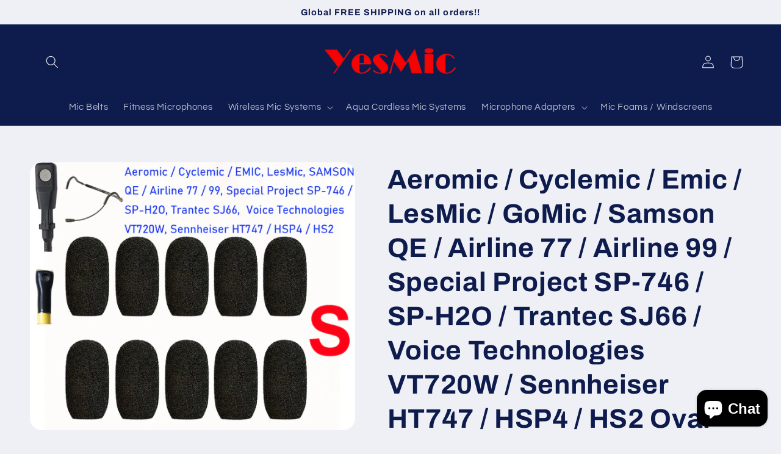

--- FILE ---
content_type: text/html; charset=utf-8
request_url: https://www.yesmic.com/products/aeromic-cyclemic-emic-lesmic-gomic-samson-qe-samson-airline77-samson-airline99-special-project-sp-746-special-project-sp-h2o-trantec-ts66-voice-technologies-vt720w-trantec-ts66-voice-technologies-vt720w-oval-windscreen-mic-foams-windshield-10-packs
body_size: 35950
content:
<!doctype html>
<html class="no-js" lang="en">
  <head>
    <meta charset="utf-8">
    <meta http-equiv="X-UA-Compatible" content="IE=edge">
    <meta name="viewport" content="width=device-width,initial-scale=1">
    <meta name="theme-color" content="">
    <link rel="canonical" href="https://www.yesmic.com/products/[base64]">
    <link rel="preconnect" href="https://cdn.shopify.com" crossorigin><link rel="preconnect" href="https://fonts.shopifycdn.com" crossorigin><title>
      Aeromic / Cyclemic / Emic / LesMic / GoMic / Samson QE / Airline 77 / 
 &ndash; YesMic.com - Fitness Audio Systems</title>

    
      <meta name="description" content="Aeromic / Cyclemic / EMIC, LesMic / GoMic, SAMSON QE / Airline 77 / Airline 99, Special Project SP-746 / SP-H2O, Trantec TS66,  Voice Technologies VT720W&#39;s 10 pack of Black or Blue or Pink or Orange or Mixture oval headset mic foam / microphone windscreens.This oval headset mic foam / windscreen will protect your Fitne">
    

    

<meta property="og:site_name" content="YesMic.com - Fitness Audio Systems">
<meta property="og:url" content="https://www.yesmic.com/products/[base64]">
<meta property="og:title" content="Aeromic / Cyclemic / Emic / LesMic / GoMic / Samson QE / Airline 77 / ">
<meta property="og:type" content="product">
<meta property="og:description" content="Aeromic / Cyclemic / EMIC, LesMic / GoMic, SAMSON QE / Airline 77 / Airline 99, Special Project SP-746 / SP-H2O, Trantec TS66,  Voice Technologies VT720W&#39;s 10 pack of Black or Blue or Pink or Orange or Mixture oval headset mic foam / microphone windscreens.This oval headset mic foam / windscreen will protect your Fitne"><meta property="og:image" content="http://www.yesmic.com/cdn/shop/products/headset-headworn-microphone-windscreen-wind-shield-mic-foams-for-aeromic-cyclemic-emic--samson-qe-airline-77-99-special-project-sp-746-h20-trantec-sj66-sennheiser-ht747-hsp4-hs2-vt720.jpg?v=1669661266">
  <meta property="og:image:secure_url" content="https://www.yesmic.com/cdn/shop/products/headset-headworn-microphone-windscreen-wind-shield-mic-foams-for-aeromic-cyclemic-emic--samson-qe-airline-77-99-special-project-sp-746-h20-trantec-sj66-sennheiser-ht747-hsp4-hs2-vt720.jpg?v=1669661266">
  <meta property="og:image:width" content="709">
  <meta property="og:image:height" content="584"><meta property="og:price:amount" content="14.99">
  <meta property="og:price:currency" content="USD"><meta name="twitter:site" content="@shopify"><meta name="twitter:card" content="summary_large_image">
<meta name="twitter:title" content="Aeromic / Cyclemic / Emic / LesMic / GoMic / Samson QE / Airline 77 / ">
<meta name="twitter:description" content="Aeromic / Cyclemic / EMIC, LesMic / GoMic, SAMSON QE / Airline 77 / Airline 99, Special Project SP-746 / SP-H2O, Trantec TS66,  Voice Technologies VT720W&#39;s 10 pack of Black or Blue or Pink or Orange or Mixture oval headset mic foam / microphone windscreens.This oval headset mic foam / windscreen will protect your Fitne">


    <script src="//www.yesmic.com/cdn/shop/t/9/assets/global.js?v=24850326154503943211656774621" defer="defer"></script>
    <script>window.performance && window.performance.mark && window.performance.mark('shopify.content_for_header.start');</script><meta name="google-site-verification" content="u70RWwtB1JDLWjElHKpvkDBAcRQtpB6_BP9ubX2yGuY">
<meta id="shopify-digital-wallet" name="shopify-digital-wallet" content="/203423781/digital_wallets/dialog">
<meta name="shopify-checkout-api-token" content="1f350e1169a8461b2575901cabbf1517">
<meta id="in-context-paypal-metadata" data-shop-id="203423781" data-venmo-supported="false" data-environment="production" data-locale="en_US" data-paypal-v4="true" data-currency="USD">
<link rel="alternate" type="application/json+oembed" href="https://www.yesmic.com/products/[base64].oembed">
<script async="async" src="/checkouts/internal/preloads.js?locale=en-US"></script>
<script id="shopify-features" type="application/json">{"accessToken":"1f350e1169a8461b2575901cabbf1517","betas":["rich-media-storefront-analytics"],"domain":"www.yesmic.com","predictiveSearch":true,"shopId":203423781,"locale":"en"}</script>
<script>var Shopify = Shopify || {};
Shopify.shop = "lesmic.myshopify.com";
Shopify.locale = "en";
Shopify.currency = {"active":"USD","rate":"1.0"};
Shopify.country = "US";
Shopify.theme = {"name":"Refresh","id":130641985702,"schema_name":"Refresh","schema_version":"1.0.0","theme_store_id":1567,"role":"main"};
Shopify.theme.handle = "null";
Shopify.theme.style = {"id":null,"handle":null};
Shopify.cdnHost = "www.yesmic.com/cdn";
Shopify.routes = Shopify.routes || {};
Shopify.routes.root = "/";</script>
<script type="module">!function(o){(o.Shopify=o.Shopify||{}).modules=!0}(window);</script>
<script>!function(o){function n(){var o=[];function n(){o.push(Array.prototype.slice.apply(arguments))}return n.q=o,n}var t=o.Shopify=o.Shopify||{};t.loadFeatures=n(),t.autoloadFeatures=n()}(window);</script>
<script id="shop-js-analytics" type="application/json">{"pageType":"product"}</script>
<script defer="defer" async type="module" src="//www.yesmic.com/cdn/shopifycloud/shop-js/modules/v2/client.init-shop-cart-sync_BT-GjEfc.en.esm.js"></script>
<script defer="defer" async type="module" src="//www.yesmic.com/cdn/shopifycloud/shop-js/modules/v2/chunk.common_D58fp_Oc.esm.js"></script>
<script defer="defer" async type="module" src="//www.yesmic.com/cdn/shopifycloud/shop-js/modules/v2/chunk.modal_xMitdFEc.esm.js"></script>
<script type="module">
  await import("//www.yesmic.com/cdn/shopifycloud/shop-js/modules/v2/client.init-shop-cart-sync_BT-GjEfc.en.esm.js");
await import("//www.yesmic.com/cdn/shopifycloud/shop-js/modules/v2/chunk.common_D58fp_Oc.esm.js");
await import("//www.yesmic.com/cdn/shopifycloud/shop-js/modules/v2/chunk.modal_xMitdFEc.esm.js");

  window.Shopify.SignInWithShop?.initShopCartSync?.({"fedCMEnabled":true,"windoidEnabled":true});

</script>
<script>(function() {
  var isLoaded = false;
  function asyncLoad() {
    if (isLoaded) return;
    isLoaded = true;
    var urls = ["https:\/\/omnisnippet1.com\/inShop\/Embed\/shopify.js?shop=lesmic.myshopify.com"];
    for (var i = 0; i < urls.length; i++) {
      var s = document.createElement('script');
      s.type = 'text/javascript';
      s.async = true;
      s.src = urls[i];
      var x = document.getElementsByTagName('script')[0];
      x.parentNode.insertBefore(s, x);
    }
  };
  if(window.attachEvent) {
    window.attachEvent('onload', asyncLoad);
  } else {
    window.addEventListener('load', asyncLoad, false);
  }
})();</script>
<script id="__st">var __st={"a":203423781,"offset":28800,"reqid":"1400bbdd-6512-42ca-8389-207ebe8f52b6-1769243910","pageurl":"www.yesmic.com\/products\/[base64]","u":"7a0df03cda8b","p":"product","rtyp":"product","rid":5322659987622};</script>
<script>window.ShopifyPaypalV4VisibilityTracking = true;</script>
<script id="captcha-bootstrap">!function(){'use strict';const t='contact',e='account',n='new_comment',o=[[t,t],['blogs',n],['comments',n],[t,'customer']],c=[[e,'customer_login'],[e,'guest_login'],[e,'recover_customer_password'],[e,'create_customer']],r=t=>t.map((([t,e])=>`form[action*='/${t}']:not([data-nocaptcha='true']) input[name='form_type'][value='${e}']`)).join(','),a=t=>()=>t?[...document.querySelectorAll(t)].map((t=>t.form)):[];function s(){const t=[...o],e=r(t);return a(e)}const i='password',u='form_key',d=['recaptcha-v3-token','g-recaptcha-response','h-captcha-response',i],f=()=>{try{return window.sessionStorage}catch{return}},m='__shopify_v',_=t=>t.elements[u];function p(t,e,n=!1){try{const o=window.sessionStorage,c=JSON.parse(o.getItem(e)),{data:r}=function(t){const{data:e,action:n}=t;return t[m]||n?{data:e,action:n}:{data:t,action:n}}(c);for(const[e,n]of Object.entries(r))t.elements[e]&&(t.elements[e].value=n);n&&o.removeItem(e)}catch(o){console.error('form repopulation failed',{error:o})}}const l='form_type',E='cptcha';function T(t){t.dataset[E]=!0}const w=window,h=w.document,L='Shopify',v='ce_forms',y='captcha';let A=!1;((t,e)=>{const n=(g='f06e6c50-85a8-45c8-87d0-21a2b65856fe',I='https://cdn.shopify.com/shopifycloud/storefront-forms-hcaptcha/ce_storefront_forms_captcha_hcaptcha.v1.5.2.iife.js',D={infoText:'Protected by hCaptcha',privacyText:'Privacy',termsText:'Terms'},(t,e,n)=>{const o=w[L][v],c=o.bindForm;if(c)return c(t,g,e,D).then(n);var r;o.q.push([[t,g,e,D],n]),r=I,A||(h.body.append(Object.assign(h.createElement('script'),{id:'captcha-provider',async:!0,src:r})),A=!0)});var g,I,D;w[L]=w[L]||{},w[L][v]=w[L][v]||{},w[L][v].q=[],w[L][y]=w[L][y]||{},w[L][y].protect=function(t,e){n(t,void 0,e),T(t)},Object.freeze(w[L][y]),function(t,e,n,w,h,L){const[v,y,A,g]=function(t,e,n){const i=e?o:[],u=t?c:[],d=[...i,...u],f=r(d),m=r(i),_=r(d.filter((([t,e])=>n.includes(e))));return[a(f),a(m),a(_),s()]}(w,h,L),I=t=>{const e=t.target;return e instanceof HTMLFormElement?e:e&&e.form},D=t=>v().includes(t);t.addEventListener('submit',(t=>{const e=I(t);if(!e)return;const n=D(e)&&!e.dataset.hcaptchaBound&&!e.dataset.recaptchaBound,o=_(e),c=g().includes(e)&&(!o||!o.value);(n||c)&&t.preventDefault(),c&&!n&&(function(t){try{if(!f())return;!function(t){const e=f();if(!e)return;const n=_(t);if(!n)return;const o=n.value;o&&e.removeItem(o)}(t);const e=Array.from(Array(32),(()=>Math.random().toString(36)[2])).join('');!function(t,e){_(t)||t.append(Object.assign(document.createElement('input'),{type:'hidden',name:u})),t.elements[u].value=e}(t,e),function(t,e){const n=f();if(!n)return;const o=[...t.querySelectorAll(`input[type='${i}']`)].map((({name:t})=>t)),c=[...d,...o],r={};for(const[a,s]of new FormData(t).entries())c.includes(a)||(r[a]=s);n.setItem(e,JSON.stringify({[m]:1,action:t.action,data:r}))}(t,e)}catch(e){console.error('failed to persist form',e)}}(e),e.submit())}));const S=(t,e)=>{t&&!t.dataset[E]&&(n(t,e.some((e=>e===t))),T(t))};for(const o of['focusin','change'])t.addEventListener(o,(t=>{const e=I(t);D(e)&&S(e,y())}));const B=e.get('form_key'),M=e.get(l),P=B&&M;t.addEventListener('DOMContentLoaded',(()=>{const t=y();if(P)for(const e of t)e.elements[l].value===M&&p(e,B);[...new Set([...A(),...v().filter((t=>'true'===t.dataset.shopifyCaptcha))])].forEach((e=>S(e,t)))}))}(h,new URLSearchParams(w.location.search),n,t,e,['guest_login'])})(!0,!0)}();</script>
<script integrity="sha256-4kQ18oKyAcykRKYeNunJcIwy7WH5gtpwJnB7kiuLZ1E=" data-source-attribution="shopify.loadfeatures" defer="defer" src="//www.yesmic.com/cdn/shopifycloud/storefront/assets/storefront/load_feature-a0a9edcb.js" crossorigin="anonymous"></script>
<script data-source-attribution="shopify.dynamic_checkout.dynamic.init">var Shopify=Shopify||{};Shopify.PaymentButton=Shopify.PaymentButton||{isStorefrontPortableWallets:!0,init:function(){window.Shopify.PaymentButton.init=function(){};var t=document.createElement("script");t.src="https://www.yesmic.com/cdn/shopifycloud/portable-wallets/latest/portable-wallets.en.js",t.type="module",document.head.appendChild(t)}};
</script>
<script data-source-attribution="shopify.dynamic_checkout.buyer_consent">
  function portableWalletsHideBuyerConsent(e){var t=document.getElementById("shopify-buyer-consent"),n=document.getElementById("shopify-subscription-policy-button");t&&n&&(t.classList.add("hidden"),t.setAttribute("aria-hidden","true"),n.removeEventListener("click",e))}function portableWalletsShowBuyerConsent(e){var t=document.getElementById("shopify-buyer-consent"),n=document.getElementById("shopify-subscription-policy-button");t&&n&&(t.classList.remove("hidden"),t.removeAttribute("aria-hidden"),n.addEventListener("click",e))}window.Shopify?.PaymentButton&&(window.Shopify.PaymentButton.hideBuyerConsent=portableWalletsHideBuyerConsent,window.Shopify.PaymentButton.showBuyerConsent=portableWalletsShowBuyerConsent);
</script>
<script>
  function portableWalletsCleanup(e){e&&e.src&&console.error("Failed to load portable wallets script "+e.src);var t=document.querySelectorAll("shopify-accelerated-checkout .shopify-payment-button__skeleton, shopify-accelerated-checkout-cart .wallet-cart-button__skeleton"),e=document.getElementById("shopify-buyer-consent");for(let e=0;e<t.length;e++)t[e].remove();e&&e.remove()}function portableWalletsNotLoadedAsModule(e){e instanceof ErrorEvent&&"string"==typeof e.message&&e.message.includes("import.meta")&&"string"==typeof e.filename&&e.filename.includes("portable-wallets")&&(window.removeEventListener("error",portableWalletsNotLoadedAsModule),window.Shopify.PaymentButton.failedToLoad=e,"loading"===document.readyState?document.addEventListener("DOMContentLoaded",window.Shopify.PaymentButton.init):window.Shopify.PaymentButton.init())}window.addEventListener("error",portableWalletsNotLoadedAsModule);
</script>

<script type="module" src="https://www.yesmic.com/cdn/shopifycloud/portable-wallets/latest/portable-wallets.en.js" onError="portableWalletsCleanup(this)" crossorigin="anonymous"></script>
<script nomodule>
  document.addEventListener("DOMContentLoaded", portableWalletsCleanup);
</script>

<link id="shopify-accelerated-checkout-styles" rel="stylesheet" media="screen" href="https://www.yesmic.com/cdn/shopifycloud/portable-wallets/latest/accelerated-checkout-backwards-compat.css" crossorigin="anonymous">
<style id="shopify-accelerated-checkout-cart">
        #shopify-buyer-consent {
  margin-top: 1em;
  display: inline-block;
  width: 100%;
}

#shopify-buyer-consent.hidden {
  display: none;
}

#shopify-subscription-policy-button {
  background: none;
  border: none;
  padding: 0;
  text-decoration: underline;
  font-size: inherit;
  cursor: pointer;
}

#shopify-subscription-policy-button::before {
  box-shadow: none;
}

      </style>
<script id="sections-script" data-sections="product-recommendations,header,footer" defer="defer" src="//www.yesmic.com/cdn/shop/t/9/compiled_assets/scripts.js?v=271"></script>
<script>window.performance && window.performance.mark && window.performance.mark('shopify.content_for_header.end');</script>


    <style data-shopify>
      @font-face {
  font-family: Questrial;
  font-weight: 400;
  font-style: normal;
  font-display: swap;
  src: url("//www.yesmic.com/cdn/fonts/questrial/questrial_n4.66abac5d8209a647b4bf8089b0451928ef144c07.woff2") format("woff2"),
       url("//www.yesmic.com/cdn/fonts/questrial/questrial_n4.e86c53e77682db9bf4b0ee2dd71f214dc16adda4.woff") format("woff");
}

      
      
      
      @font-face {
  font-family: Archivo;
  font-weight: 700;
  font-style: normal;
  font-display: swap;
  src: url("//www.yesmic.com/cdn/fonts/archivo/archivo_n7.651b020b3543640c100112be6f1c1b8e816c7f13.woff2") format("woff2"),
       url("//www.yesmic.com/cdn/fonts/archivo/archivo_n7.7e9106d320e6594976a7dcb57957f3e712e83c96.woff") format("woff");
}


      :root {
        --font-body-family: Questrial, sans-serif;
        --font-body-style: normal;
        --font-body-weight: 400;
        --font-body-weight-bold: 700;

        --font-heading-family: Archivo, sans-serif;
        --font-heading-style: normal;
        --font-heading-weight: 700;

        --font-body-scale: 1.05;
        --font-heading-scale: 1.0476190476190477;

        --color-base-text: 14, 27, 77;
        --color-shadow: 14, 27, 77;
        --color-base-background-1: 239, 240, 245;
        --color-base-background-2: 255, 255, 255;
        --color-base-solid-button-labels: 255, 255, 255;
        --color-base-outline-button-labels: 14, 27, 77;
        --color-base-accent-1: 71, 112, 219;
        --color-base-accent-2: 14, 27, 77;
        --payment-terms-background-color: #eff0f5;

        --gradient-base-background-1: #eff0f5;
        --gradient-base-background-2: #FFFFFF;
        --gradient-base-accent-1: #4770db;
        --gradient-base-accent-2: #0e1b4d;

        --media-padding: px;
        --media-border-opacity: 0.1;
        --media-border-width: 0px;
        --media-radius: 20px;
        --media-shadow-opacity: 0.0;
        --media-shadow-horizontal-offset: 0px;
        --media-shadow-vertical-offset: 4px;
        --media-shadow-blur-radius: 5px;
        --media-shadow-visible: 0;

        --page-width: 120rem;
        --page-width-margin: 0rem;

        --card-image-padding: 1.6rem;
        --card-corner-radius: 1.8rem;
        --card-text-alignment: left;
        --card-border-width: 0.1rem;
        --card-border-opacity: 1.0;
        --card-shadow-opacity: 0.0;
        --card-shadow-horizontal-offset: 0.0rem;
        --card-shadow-vertical-offset: 0.4rem;
        --card-shadow-blur-radius: 0.5rem;

        --badge-corner-radius: 0.0rem;

        --popup-border-width: 1px;
        --popup-border-opacity: 0.1;
        --popup-corner-radius: 18px;
        --popup-shadow-opacity: 0.0;
        --popup-shadow-horizontal-offset: 0px;
        --popup-shadow-vertical-offset: 4px;
        --popup-shadow-blur-radius: 5px;

        --drawer-border-width: 0px;
        --drawer-border-opacity: 0.1;
        --drawer-shadow-opacity: 0.0;
        --drawer-shadow-horizontal-offset: 0px;
        --drawer-shadow-vertical-offset: 4px;
        --drawer-shadow-blur-radius: 5px;

        --spacing-sections-desktop: 0px;
        --spacing-sections-mobile: 0px;

        --grid-desktop-vertical-spacing: 28px;
        --grid-desktop-horizontal-spacing: 28px;
        --grid-mobile-vertical-spacing: 14px;
        --grid-mobile-horizontal-spacing: 14px;

        --text-boxes-border-opacity: 0.1;
        --text-boxes-border-width: 0px;
        --text-boxes-radius: 20px;
        --text-boxes-shadow-opacity: 0.0;
        --text-boxes-shadow-horizontal-offset: 0px;
        --text-boxes-shadow-vertical-offset: 4px;
        --text-boxes-shadow-blur-radius: 5px;

        --buttons-radius: 40px;
        --buttons-radius-outset: 41px;
        --buttons-border-width: 1px;
        --buttons-border-opacity: 1.0;
        --buttons-shadow-opacity: 0.0;
        --buttons-shadow-horizontal-offset: 0px;
        --buttons-shadow-vertical-offset: 4px;
        --buttons-shadow-blur-radius: 5px;
        --buttons-border-offset: 0.3px;

        --inputs-radius: 26px;
        --inputs-border-width: 1px;
        --inputs-border-opacity: 0.55;
        --inputs-shadow-opacity: 0.0;
        --inputs-shadow-horizontal-offset: 0px;
        --inputs-margin-offset: 0px;
        --inputs-shadow-vertical-offset: 4px;
        --inputs-shadow-blur-radius: 5px;
        --inputs-radius-outset: 27px;

        --variant-pills-radius: 40px;
        --variant-pills-border-width: 1px;
        --variant-pills-border-opacity: 0.55;
        --variant-pills-shadow-opacity: 0.0;
        --variant-pills-shadow-horizontal-offset: 0px;
        --variant-pills-shadow-vertical-offset: 4px;
        --variant-pills-shadow-blur-radius: 5px;
      }

      *,
      *::before,
      *::after {
        box-sizing: inherit;
      }

      html {
        box-sizing: border-box;
        font-size: calc(var(--font-body-scale) * 62.5%);
        height: 100%;
      }

      body {
        display: grid;
        grid-template-rows: auto auto 1fr auto;
        grid-template-columns: 100%;
        min-height: 100%;
        margin: 0;
        font-size: 1.5rem;
        letter-spacing: 0.06rem;
        line-height: calc(1 + 0.8 / var(--font-body-scale));
        font-family: var(--font-body-family);
        font-style: var(--font-body-style);
        font-weight: var(--font-body-weight);
      }

      @media screen and (min-width: 750px) {
        body {
          font-size: 1.6rem;
        }
      }
    </style>

    <link href="//www.yesmic.com/cdn/shop/t/9/assets/base.css?v=7723521771849799541656774638" rel="stylesheet" type="text/css" media="all" />
<link rel="preload" as="font" href="//www.yesmic.com/cdn/fonts/questrial/questrial_n4.66abac5d8209a647b4bf8089b0451928ef144c07.woff2" type="font/woff2" crossorigin><link rel="preload" as="font" href="//www.yesmic.com/cdn/fonts/archivo/archivo_n7.651b020b3543640c100112be6f1c1b8e816c7f13.woff2" type="font/woff2" crossorigin><link rel="stylesheet" href="//www.yesmic.com/cdn/shop/t/9/assets/component-predictive-search.css?v=165644661289088488651656774616" media="print" onload="this.media='all'"><script>document.documentElement.className = document.documentElement.className.replace('no-js', 'js');
    if (Shopify.designMode) {
      document.documentElement.classList.add('shopify-design-mode');
    }
    </script>
  <script src="https://cdn.shopify.com/extensions/e8878072-2f6b-4e89-8082-94b04320908d/inbox-1254/assets/inbox-chat-loader.js" type="text/javascript" defer="defer"></script>
<link href="https://monorail-edge.shopifysvc.com" rel="dns-prefetch">
<script>(function(){if ("sendBeacon" in navigator && "performance" in window) {try {var session_token_from_headers = performance.getEntriesByType('navigation')[0].serverTiming.find(x => x.name == '_s').description;} catch {var session_token_from_headers = undefined;}var session_cookie_matches = document.cookie.match(/_shopify_s=([^;]*)/);var session_token_from_cookie = session_cookie_matches && session_cookie_matches.length === 2 ? session_cookie_matches[1] : "";var session_token = session_token_from_headers || session_token_from_cookie || "";function handle_abandonment_event(e) {var entries = performance.getEntries().filter(function(entry) {return /monorail-edge.shopifysvc.com/.test(entry.name);});if (!window.abandonment_tracked && entries.length === 0) {window.abandonment_tracked = true;var currentMs = Date.now();var navigation_start = performance.timing.navigationStart;var payload = {shop_id: 203423781,url: window.location.href,navigation_start,duration: currentMs - navigation_start,session_token,page_type: "product"};window.navigator.sendBeacon("https://monorail-edge.shopifysvc.com/v1/produce", JSON.stringify({schema_id: "online_store_buyer_site_abandonment/1.1",payload: payload,metadata: {event_created_at_ms: currentMs,event_sent_at_ms: currentMs}}));}}window.addEventListener('pagehide', handle_abandonment_event);}}());</script>
<script id="web-pixels-manager-setup">(function e(e,d,r,n,o){if(void 0===o&&(o={}),!Boolean(null===(a=null===(i=window.Shopify)||void 0===i?void 0:i.analytics)||void 0===a?void 0:a.replayQueue)){var i,a;window.Shopify=window.Shopify||{};var t=window.Shopify;t.analytics=t.analytics||{};var s=t.analytics;s.replayQueue=[],s.publish=function(e,d,r){return s.replayQueue.push([e,d,r]),!0};try{self.performance.mark("wpm:start")}catch(e){}var l=function(){var e={modern:/Edge?\/(1{2}[4-9]|1[2-9]\d|[2-9]\d{2}|\d{4,})\.\d+(\.\d+|)|Firefox\/(1{2}[4-9]|1[2-9]\d|[2-9]\d{2}|\d{4,})\.\d+(\.\d+|)|Chrom(ium|e)\/(9{2}|\d{3,})\.\d+(\.\d+|)|(Maci|X1{2}).+ Version\/(15\.\d+|(1[6-9]|[2-9]\d|\d{3,})\.\d+)([,.]\d+|)( \(\w+\)|)( Mobile\/\w+|) Safari\/|Chrome.+OPR\/(9{2}|\d{3,})\.\d+\.\d+|(CPU[ +]OS|iPhone[ +]OS|CPU[ +]iPhone|CPU IPhone OS|CPU iPad OS)[ +]+(15[._]\d+|(1[6-9]|[2-9]\d|\d{3,})[._]\d+)([._]\d+|)|Android:?[ /-](13[3-9]|1[4-9]\d|[2-9]\d{2}|\d{4,})(\.\d+|)(\.\d+|)|Android.+Firefox\/(13[5-9]|1[4-9]\d|[2-9]\d{2}|\d{4,})\.\d+(\.\d+|)|Android.+Chrom(ium|e)\/(13[3-9]|1[4-9]\d|[2-9]\d{2}|\d{4,})\.\d+(\.\d+|)|SamsungBrowser\/([2-9]\d|\d{3,})\.\d+/,legacy:/Edge?\/(1[6-9]|[2-9]\d|\d{3,})\.\d+(\.\d+|)|Firefox\/(5[4-9]|[6-9]\d|\d{3,})\.\d+(\.\d+|)|Chrom(ium|e)\/(5[1-9]|[6-9]\d|\d{3,})\.\d+(\.\d+|)([\d.]+$|.*Safari\/(?![\d.]+ Edge\/[\d.]+$))|(Maci|X1{2}).+ Version\/(10\.\d+|(1[1-9]|[2-9]\d|\d{3,})\.\d+)([,.]\d+|)( \(\w+\)|)( Mobile\/\w+|) Safari\/|Chrome.+OPR\/(3[89]|[4-9]\d|\d{3,})\.\d+\.\d+|(CPU[ +]OS|iPhone[ +]OS|CPU[ +]iPhone|CPU IPhone OS|CPU iPad OS)[ +]+(10[._]\d+|(1[1-9]|[2-9]\d|\d{3,})[._]\d+)([._]\d+|)|Android:?[ /-](13[3-9]|1[4-9]\d|[2-9]\d{2}|\d{4,})(\.\d+|)(\.\d+|)|Mobile Safari.+OPR\/([89]\d|\d{3,})\.\d+\.\d+|Android.+Firefox\/(13[5-9]|1[4-9]\d|[2-9]\d{2}|\d{4,})\.\d+(\.\d+|)|Android.+Chrom(ium|e)\/(13[3-9]|1[4-9]\d|[2-9]\d{2}|\d{4,})\.\d+(\.\d+|)|Android.+(UC? ?Browser|UCWEB|U3)[ /]?(15\.([5-9]|\d{2,})|(1[6-9]|[2-9]\d|\d{3,})\.\d+)\.\d+|SamsungBrowser\/(5\.\d+|([6-9]|\d{2,})\.\d+)|Android.+MQ{2}Browser\/(14(\.(9|\d{2,})|)|(1[5-9]|[2-9]\d|\d{3,})(\.\d+|))(\.\d+|)|K[Aa][Ii]OS\/(3\.\d+|([4-9]|\d{2,})\.\d+)(\.\d+|)/},d=e.modern,r=e.legacy,n=navigator.userAgent;return n.match(d)?"modern":n.match(r)?"legacy":"unknown"}(),u="modern"===l?"modern":"legacy",c=(null!=n?n:{modern:"",legacy:""})[u],f=function(e){return[e.baseUrl,"/wpm","/b",e.hashVersion,"modern"===e.buildTarget?"m":"l",".js"].join("")}({baseUrl:d,hashVersion:r,buildTarget:u}),m=function(e){var d=e.version,r=e.bundleTarget,n=e.surface,o=e.pageUrl,i=e.monorailEndpoint;return{emit:function(e){var a=e.status,t=e.errorMsg,s=(new Date).getTime(),l=JSON.stringify({metadata:{event_sent_at_ms:s},events:[{schema_id:"web_pixels_manager_load/3.1",payload:{version:d,bundle_target:r,page_url:o,status:a,surface:n,error_msg:t},metadata:{event_created_at_ms:s}}]});if(!i)return console&&console.warn&&console.warn("[Web Pixels Manager] No Monorail endpoint provided, skipping logging."),!1;try{return self.navigator.sendBeacon.bind(self.navigator)(i,l)}catch(e){}var u=new XMLHttpRequest;try{return u.open("POST",i,!0),u.setRequestHeader("Content-Type","text/plain"),u.send(l),!0}catch(e){return console&&console.warn&&console.warn("[Web Pixels Manager] Got an unhandled error while logging to Monorail."),!1}}}}({version:r,bundleTarget:l,surface:e.surface,pageUrl:self.location.href,monorailEndpoint:e.monorailEndpoint});try{o.browserTarget=l,function(e){var d=e.src,r=e.async,n=void 0===r||r,o=e.onload,i=e.onerror,a=e.sri,t=e.scriptDataAttributes,s=void 0===t?{}:t,l=document.createElement("script"),u=document.querySelector("head"),c=document.querySelector("body");if(l.async=n,l.src=d,a&&(l.integrity=a,l.crossOrigin="anonymous"),s)for(var f in s)if(Object.prototype.hasOwnProperty.call(s,f))try{l.dataset[f]=s[f]}catch(e){}if(o&&l.addEventListener("load",o),i&&l.addEventListener("error",i),u)u.appendChild(l);else{if(!c)throw new Error("Did not find a head or body element to append the script");c.appendChild(l)}}({src:f,async:!0,onload:function(){if(!function(){var e,d;return Boolean(null===(d=null===(e=window.Shopify)||void 0===e?void 0:e.analytics)||void 0===d?void 0:d.initialized)}()){var d=window.webPixelsManager.init(e)||void 0;if(d){var r=window.Shopify.analytics;r.replayQueue.forEach((function(e){var r=e[0],n=e[1],o=e[2];d.publishCustomEvent(r,n,o)})),r.replayQueue=[],r.publish=d.publishCustomEvent,r.visitor=d.visitor,r.initialized=!0}}},onerror:function(){return m.emit({status:"failed",errorMsg:"".concat(f," has failed to load")})},sri:function(e){var d=/^sha384-[A-Za-z0-9+/=]+$/;return"string"==typeof e&&d.test(e)}(c)?c:"",scriptDataAttributes:o}),m.emit({status:"loading"})}catch(e){m.emit({status:"failed",errorMsg:(null==e?void 0:e.message)||"Unknown error"})}}})({shopId: 203423781,storefrontBaseUrl: "https://www.yesmic.com",extensionsBaseUrl: "https://extensions.shopifycdn.com/cdn/shopifycloud/web-pixels-manager",monorailEndpoint: "https://monorail-edge.shopifysvc.com/unstable/produce_batch",surface: "storefront-renderer",enabledBetaFlags: ["2dca8a86"],webPixelsConfigList: [{"id":"69370022","eventPayloadVersion":"v1","runtimeContext":"LAX","scriptVersion":"1","type":"CUSTOM","privacyPurposes":["MARKETING"],"name":"Meta pixel (migrated)"},{"id":"shopify-app-pixel","configuration":"{}","eventPayloadVersion":"v1","runtimeContext":"STRICT","scriptVersion":"0450","apiClientId":"shopify-pixel","type":"APP","privacyPurposes":["ANALYTICS","MARKETING"]},{"id":"shopify-custom-pixel","eventPayloadVersion":"v1","runtimeContext":"LAX","scriptVersion":"0450","apiClientId":"shopify-pixel","type":"CUSTOM","privacyPurposes":["ANALYTICS","MARKETING"]}],isMerchantRequest: false,initData: {"shop":{"name":"YesMic.com - Fitness Audio Systems","paymentSettings":{"currencyCode":"USD"},"myshopifyDomain":"lesmic.myshopify.com","countryCode":"CN","storefrontUrl":"https:\/\/www.yesmic.com"},"customer":null,"cart":null,"checkout":null,"productVariants":[{"price":{"amount":14.99,"currencyCode":"USD"},"product":{"title":"Aeromic \/ Cyclemic \/ Emic \/ LesMic \/ GoMic \/ Samson QE \/ Airline 77 \/ Airline 99 \/ Special Project SP-746 \/ SP-H2O \/ Trantec SJ66 \/ Voice Technologies VT720W \/ Sennheiser HT747 \/ HSP4 \/ HS2 Oval Windscreen Mic Foams Windshield - 10-packs","vendor":"LesMic","id":"5322659987622","untranslatedTitle":"Aeromic \/ Cyclemic \/ Emic \/ LesMic \/ GoMic \/ Samson QE \/ Airline 77 \/ Airline 99 \/ Special Project SP-746 \/ SP-H2O \/ Trantec SJ66 \/ Voice Technologies VT720W \/ Sennheiser HT747 \/ HSP4 \/ HS2 Oval Windscreen Mic Foams Windshield - 10-packs","url":"\/products\/[base64]","type":""},"id":"34665562505382","image":{"src":"\/\/www.yesmic.com\/cdn\/shop\/products\/[base64].jpg?v=1669661273"},"sku":"","title":"Black","untranslatedTitle":"Black"},{"price":{"amount":14.99,"currencyCode":"USD"},"product":{"title":"Aeromic \/ Cyclemic \/ Emic \/ LesMic \/ GoMic \/ Samson QE \/ Airline 77 \/ Airline 99 \/ Special Project SP-746 \/ SP-H2O \/ Trantec SJ66 \/ Voice Technologies VT720W \/ Sennheiser HT747 \/ HSP4 \/ HS2 Oval Windscreen Mic Foams Windshield - 10-packs","vendor":"LesMic","id":"5322659987622","untranslatedTitle":"Aeromic \/ Cyclemic \/ Emic \/ LesMic \/ GoMic \/ Samson QE \/ Airline 77 \/ Airline 99 \/ Special Project SP-746 \/ SP-H2O \/ Trantec SJ66 \/ Voice Technologies VT720W \/ Sennheiser HT747 \/ HSP4 \/ HS2 Oval Windscreen Mic Foams Windshield - 10-packs","url":"\/products\/[base64]","type":""},"id":"34665562570918","image":{"src":"\/\/www.yesmic.com\/cdn\/shop\/products\/[base64].jpg?v=1669661277"},"sku":"","title":"Blue","untranslatedTitle":"Blue"},{"price":{"amount":14.99,"currencyCode":"USD"},"product":{"title":"Aeromic \/ Cyclemic \/ Emic \/ LesMic \/ GoMic \/ Samson QE \/ Airline 77 \/ Airline 99 \/ Special Project SP-746 \/ SP-H2O \/ Trantec SJ66 \/ Voice Technologies VT720W \/ Sennheiser HT747 \/ HSP4 \/ HS2 Oval Windscreen Mic Foams Windshield - 10-packs","vendor":"LesMic","id":"5322659987622","untranslatedTitle":"Aeromic \/ Cyclemic \/ Emic \/ LesMic \/ GoMic \/ Samson QE \/ Airline 77 \/ Airline 99 \/ Special Project SP-746 \/ SP-H2O \/ Trantec SJ66 \/ Voice Technologies VT720W \/ Sennheiser HT747 \/ HSP4 \/ HS2 Oval Windscreen Mic Foams Windshield - 10-packs","url":"\/products\/[base64]","type":""},"id":"34665562603686","image":{"src":"\/\/www.yesmic.com\/cdn\/shop\/products\/[base64].jpg?v=1669661281"},"sku":"","title":"Orange","untranslatedTitle":"Orange"},{"price":{"amount":14.99,"currencyCode":"USD"},"product":{"title":"Aeromic \/ Cyclemic \/ Emic \/ LesMic \/ GoMic \/ Samson QE \/ Airline 77 \/ Airline 99 \/ Special Project SP-746 \/ SP-H2O \/ Trantec SJ66 \/ Voice Technologies VT720W \/ Sennheiser HT747 \/ HSP4 \/ HS2 Oval Windscreen Mic Foams Windshield - 10-packs","vendor":"LesMic","id":"5322659987622","untranslatedTitle":"Aeromic \/ Cyclemic \/ Emic \/ LesMic \/ GoMic \/ Samson QE \/ Airline 77 \/ Airline 99 \/ Special Project SP-746 \/ SP-H2O \/ Trantec SJ66 \/ Voice Technologies VT720W \/ Sennheiser HT747 \/ HSP4 \/ HS2 Oval Windscreen Mic Foams Windshield - 10-packs","url":"\/products\/[base64]","type":""},"id":"34665562636454","image":{"src":"\/\/www.yesmic.com\/cdn\/shop\/products\/[base64].jpg?v=1669661285"},"sku":"","title":"Pink","untranslatedTitle":"Pink"},{"price":{"amount":14.99,"currencyCode":"USD"},"product":{"title":"Aeromic \/ Cyclemic \/ Emic \/ LesMic \/ GoMic \/ Samson QE \/ Airline 77 \/ Airline 99 \/ Special Project SP-746 \/ SP-H2O \/ Trantec SJ66 \/ Voice Technologies VT720W \/ Sennheiser HT747 \/ HSP4 \/ HS2 Oval Windscreen Mic Foams Windshield - 10-packs","vendor":"LesMic","id":"5322659987622","untranslatedTitle":"Aeromic \/ Cyclemic \/ Emic \/ LesMic \/ GoMic \/ Samson QE \/ Airline 77 \/ Airline 99 \/ Special Project SP-746 \/ SP-H2O \/ Trantec SJ66 \/ Voice Technologies VT720W \/ Sennheiser HT747 \/ HSP4 \/ HS2 Oval Windscreen Mic Foams Windshield - 10-packs","url":"\/products\/[base64]","type":""},"id":"42331935277222","image":{"src":"\/\/www.yesmic.com\/cdn\/shop\/products\/headset-headworn-microphone-windscreen-wind-shield-mic-foams-for-aeromic-cyclemic-emic--samson-qe-airline-77-99-special-project-sp-746-h20-trantec-sj66-sennheiser-ht747-hsp4-hs2-vt720.jpg?v=1669661266"},"sku":"","title":"Mix","untranslatedTitle":"Mix"}],"purchasingCompany":null},},"https://www.yesmic.com/cdn","fcfee988w5aeb613cpc8e4bc33m6693e112",{"modern":"","legacy":""},{"shopId":"203423781","storefrontBaseUrl":"https:\/\/www.yesmic.com","extensionBaseUrl":"https:\/\/extensions.shopifycdn.com\/cdn\/shopifycloud\/web-pixels-manager","surface":"storefront-renderer","enabledBetaFlags":"[\"2dca8a86\"]","isMerchantRequest":"false","hashVersion":"fcfee988w5aeb613cpc8e4bc33m6693e112","publish":"custom","events":"[[\"page_viewed\",{}],[\"product_viewed\",{\"productVariant\":{\"price\":{\"amount\":14.99,\"currencyCode\":\"USD\"},\"product\":{\"title\":\"Aeromic \/ Cyclemic \/ Emic \/ LesMic \/ GoMic \/ Samson QE \/ Airline 77 \/ Airline 99 \/ Special Project SP-746 \/ SP-H2O \/ Trantec SJ66 \/ Voice Technologies VT720W \/ Sennheiser HT747 \/ HSP4 \/ HS2 Oval Windscreen Mic Foams Windshield - 10-packs\",\"vendor\":\"LesMic\",\"id\":\"5322659987622\",\"untranslatedTitle\":\"Aeromic \/ Cyclemic \/ Emic \/ LesMic \/ GoMic \/ Samson QE \/ Airline 77 \/ Airline 99 \/ Special Project SP-746 \/ SP-H2O \/ Trantec SJ66 \/ Voice Technologies VT720W \/ Sennheiser HT747 \/ HSP4 \/ HS2 Oval Windscreen Mic Foams Windshield - 10-packs\",\"url\":\"\/products\/[base64]\",\"type\":\"\"},\"id\":\"34665562505382\",\"image\":{\"src\":\"\/\/www.yesmic.com\/cdn\/shop\/products\/[base64].jpg?v=1669661273\"},\"sku\":\"\",\"title\":\"Black\",\"untranslatedTitle\":\"Black\"}}]]"});</script><script>
  window.ShopifyAnalytics = window.ShopifyAnalytics || {};
  window.ShopifyAnalytics.meta = window.ShopifyAnalytics.meta || {};
  window.ShopifyAnalytics.meta.currency = 'USD';
  var meta = {"product":{"id":5322659987622,"gid":"gid:\/\/shopify\/Product\/5322659987622","vendor":"LesMic","type":"","handle":"[base64]","variants":[{"id":34665562505382,"price":1499,"name":"Aeromic \/ Cyclemic \/ Emic \/ LesMic \/ GoMic \/ Samson QE \/ Airline 77 \/ Airline 99 \/ Special Project SP-746 \/ SP-H2O \/ Trantec SJ66 \/ Voice Technologies VT720W \/ Sennheiser HT747 \/ HSP4 \/ HS2 Oval Windscreen Mic Foams Windshield - 10-packs - Black","public_title":"Black","sku":""},{"id":34665562570918,"price":1499,"name":"Aeromic \/ Cyclemic \/ Emic \/ LesMic \/ GoMic \/ Samson QE \/ Airline 77 \/ Airline 99 \/ Special Project SP-746 \/ SP-H2O \/ Trantec SJ66 \/ Voice Technologies VT720W \/ Sennheiser HT747 \/ HSP4 \/ HS2 Oval Windscreen Mic Foams Windshield - 10-packs - Blue","public_title":"Blue","sku":""},{"id":34665562603686,"price":1499,"name":"Aeromic \/ Cyclemic \/ Emic \/ LesMic \/ GoMic \/ Samson QE \/ Airline 77 \/ Airline 99 \/ Special Project SP-746 \/ SP-H2O \/ Trantec SJ66 \/ Voice Technologies VT720W \/ Sennheiser HT747 \/ HSP4 \/ HS2 Oval Windscreen Mic Foams Windshield - 10-packs - Orange","public_title":"Orange","sku":""},{"id":34665562636454,"price":1499,"name":"Aeromic \/ Cyclemic \/ Emic \/ LesMic \/ GoMic \/ Samson QE \/ Airline 77 \/ Airline 99 \/ Special Project SP-746 \/ SP-H2O \/ Trantec SJ66 \/ Voice Technologies VT720W \/ Sennheiser HT747 \/ HSP4 \/ HS2 Oval Windscreen Mic Foams Windshield - 10-packs - Pink","public_title":"Pink","sku":""},{"id":42331935277222,"price":1499,"name":"Aeromic \/ Cyclemic \/ Emic \/ LesMic \/ GoMic \/ Samson QE \/ Airline 77 \/ Airline 99 \/ Special Project SP-746 \/ SP-H2O \/ Trantec SJ66 \/ Voice Technologies VT720W \/ Sennheiser HT747 \/ HSP4 \/ HS2 Oval Windscreen Mic Foams Windshield - 10-packs - Mix","public_title":"Mix","sku":""}],"remote":false},"page":{"pageType":"product","resourceType":"product","resourceId":5322659987622,"requestId":"1400bbdd-6512-42ca-8389-207ebe8f52b6-1769243910"}};
  for (var attr in meta) {
    window.ShopifyAnalytics.meta[attr] = meta[attr];
  }
</script>
<script class="analytics">
  (function () {
    var customDocumentWrite = function(content) {
      var jquery = null;

      if (window.jQuery) {
        jquery = window.jQuery;
      } else if (window.Checkout && window.Checkout.$) {
        jquery = window.Checkout.$;
      }

      if (jquery) {
        jquery('body').append(content);
      }
    };

    var hasLoggedConversion = function(token) {
      if (token) {
        return document.cookie.indexOf('loggedConversion=' + token) !== -1;
      }
      return false;
    }

    var setCookieIfConversion = function(token) {
      if (token) {
        var twoMonthsFromNow = new Date(Date.now());
        twoMonthsFromNow.setMonth(twoMonthsFromNow.getMonth() + 2);

        document.cookie = 'loggedConversion=' + token + '; expires=' + twoMonthsFromNow;
      }
    }

    var trekkie = window.ShopifyAnalytics.lib = window.trekkie = window.trekkie || [];
    if (trekkie.integrations) {
      return;
    }
    trekkie.methods = [
      'identify',
      'page',
      'ready',
      'track',
      'trackForm',
      'trackLink'
    ];
    trekkie.factory = function(method) {
      return function() {
        var args = Array.prototype.slice.call(arguments);
        args.unshift(method);
        trekkie.push(args);
        return trekkie;
      };
    };
    for (var i = 0; i < trekkie.methods.length; i++) {
      var key = trekkie.methods[i];
      trekkie[key] = trekkie.factory(key);
    }
    trekkie.load = function(config) {
      trekkie.config = config || {};
      trekkie.config.initialDocumentCookie = document.cookie;
      var first = document.getElementsByTagName('script')[0];
      var script = document.createElement('script');
      script.type = 'text/javascript';
      script.onerror = function(e) {
        var scriptFallback = document.createElement('script');
        scriptFallback.type = 'text/javascript';
        scriptFallback.onerror = function(error) {
                var Monorail = {
      produce: function produce(monorailDomain, schemaId, payload) {
        var currentMs = new Date().getTime();
        var event = {
          schema_id: schemaId,
          payload: payload,
          metadata: {
            event_created_at_ms: currentMs,
            event_sent_at_ms: currentMs
          }
        };
        return Monorail.sendRequest("https://" + monorailDomain + "/v1/produce", JSON.stringify(event));
      },
      sendRequest: function sendRequest(endpointUrl, payload) {
        // Try the sendBeacon API
        if (window && window.navigator && typeof window.navigator.sendBeacon === 'function' && typeof window.Blob === 'function' && !Monorail.isIos12()) {
          var blobData = new window.Blob([payload], {
            type: 'text/plain'
          });

          if (window.navigator.sendBeacon(endpointUrl, blobData)) {
            return true;
          } // sendBeacon was not successful

        } // XHR beacon

        var xhr = new XMLHttpRequest();

        try {
          xhr.open('POST', endpointUrl);
          xhr.setRequestHeader('Content-Type', 'text/plain');
          xhr.send(payload);
        } catch (e) {
          console.log(e);
        }

        return false;
      },
      isIos12: function isIos12() {
        return window.navigator.userAgent.lastIndexOf('iPhone; CPU iPhone OS 12_') !== -1 || window.navigator.userAgent.lastIndexOf('iPad; CPU OS 12_') !== -1;
      }
    };
    Monorail.produce('monorail-edge.shopifysvc.com',
      'trekkie_storefront_load_errors/1.1',
      {shop_id: 203423781,
      theme_id: 130641985702,
      app_name: "storefront",
      context_url: window.location.href,
      source_url: "//www.yesmic.com/cdn/s/trekkie.storefront.8d95595f799fbf7e1d32231b9a28fd43b70c67d3.min.js"});

        };
        scriptFallback.async = true;
        scriptFallback.src = '//www.yesmic.com/cdn/s/trekkie.storefront.8d95595f799fbf7e1d32231b9a28fd43b70c67d3.min.js';
        first.parentNode.insertBefore(scriptFallback, first);
      };
      script.async = true;
      script.src = '//www.yesmic.com/cdn/s/trekkie.storefront.8d95595f799fbf7e1d32231b9a28fd43b70c67d3.min.js';
      first.parentNode.insertBefore(script, first);
    };
    trekkie.load(
      {"Trekkie":{"appName":"storefront","development":false,"defaultAttributes":{"shopId":203423781,"isMerchantRequest":null,"themeId":130641985702,"themeCityHash":"12137688386540378332","contentLanguage":"en","currency":"USD","eventMetadataId":"3e57d059-902f-4e8e-a8d0-13c302c9ddf1"},"isServerSideCookieWritingEnabled":true,"monorailRegion":"shop_domain","enabledBetaFlags":["65f19447"]},"Session Attribution":{},"S2S":{"facebookCapiEnabled":false,"source":"trekkie-storefront-renderer","apiClientId":580111}}
    );

    var loaded = false;
    trekkie.ready(function() {
      if (loaded) return;
      loaded = true;

      window.ShopifyAnalytics.lib = window.trekkie;

      var originalDocumentWrite = document.write;
      document.write = customDocumentWrite;
      try { window.ShopifyAnalytics.merchantGoogleAnalytics.call(this); } catch(error) {};
      document.write = originalDocumentWrite;

      window.ShopifyAnalytics.lib.page(null,{"pageType":"product","resourceType":"product","resourceId":5322659987622,"requestId":"1400bbdd-6512-42ca-8389-207ebe8f52b6-1769243910","shopifyEmitted":true});

      var match = window.location.pathname.match(/checkouts\/(.+)\/(thank_you|post_purchase)/)
      var token = match? match[1]: undefined;
      if (!hasLoggedConversion(token)) {
        setCookieIfConversion(token);
        window.ShopifyAnalytics.lib.track("Viewed Product",{"currency":"USD","variantId":34665562505382,"productId":5322659987622,"productGid":"gid:\/\/shopify\/Product\/5322659987622","name":"Aeromic \/ Cyclemic \/ Emic \/ LesMic \/ GoMic \/ Samson QE \/ Airline 77 \/ Airline 99 \/ Special Project SP-746 \/ SP-H2O \/ Trantec SJ66 \/ Voice Technologies VT720W \/ Sennheiser HT747 \/ HSP4 \/ HS2 Oval Windscreen Mic Foams Windshield - 10-packs - Black","price":"14.99","sku":"","brand":"LesMic","variant":"Black","category":"","nonInteraction":true,"remote":false},undefined,undefined,{"shopifyEmitted":true});
      window.ShopifyAnalytics.lib.track("monorail:\/\/trekkie_storefront_viewed_product\/1.1",{"currency":"USD","variantId":34665562505382,"productId":5322659987622,"productGid":"gid:\/\/shopify\/Product\/5322659987622","name":"Aeromic \/ Cyclemic \/ Emic \/ LesMic \/ GoMic \/ Samson QE \/ Airline 77 \/ Airline 99 \/ Special Project SP-746 \/ SP-H2O \/ Trantec SJ66 \/ Voice Technologies VT720W \/ Sennheiser HT747 \/ HSP4 \/ HS2 Oval Windscreen Mic Foams Windshield - 10-packs - Black","price":"14.99","sku":"","brand":"LesMic","variant":"Black","category":"","nonInteraction":true,"remote":false,"referer":"https:\/\/www.yesmic.com\/products\/[base64]"});
      }
    });


        var eventsListenerScript = document.createElement('script');
        eventsListenerScript.async = true;
        eventsListenerScript.src = "//www.yesmic.com/cdn/shopifycloud/storefront/assets/shop_events_listener-3da45d37.js";
        document.getElementsByTagName('head')[0].appendChild(eventsListenerScript);

})();</script>
<script
  defer
  src="https://www.yesmic.com/cdn/shopifycloud/perf-kit/shopify-perf-kit-3.0.4.min.js"
  data-application="storefront-renderer"
  data-shop-id="203423781"
  data-render-region="gcp-us-east1"
  data-page-type="product"
  data-theme-instance-id="130641985702"
  data-theme-name="Refresh"
  data-theme-version="1.0.0"
  data-monorail-region="shop_domain"
  data-resource-timing-sampling-rate="10"
  data-shs="true"
  data-shs-beacon="true"
  data-shs-export-with-fetch="true"
  data-shs-logs-sample-rate="1"
  data-shs-beacon-endpoint="https://www.yesmic.com/api/collect"
></script>
</head>

  <body class="gradient">
    <a class="skip-to-content-link button visually-hidden" href="#MainContent">
      Skip to content
    </a>

<script src="//www.yesmic.com/cdn/shop/t/9/assets/cart.js?v=109724734533284534861656774612" defer="defer"></script>

<style>
  .drawer {
    visibility: hidden;
  }
</style>

<cart-drawer class="drawer is-empty">
  <div id="CartDrawer" class="cart-drawer">
    <div id="CartDrawer-Overlay"class="cart-drawer__overlay"></div>
    <div class="drawer__inner" role="dialog" aria-modal="true" aria-label="Your cart" tabindex="-1"><div class="drawer__inner-empty">
          <div class="cart-drawer__warnings center">
            <div class="cart-drawer__empty-content">
              <h2 class="cart__empty-text">Your cart is empty</h2>
              <button class="drawer__close" type="button" onclick="this.closest('cart-drawer').close()" aria-label="Close"><svg xmlns="http://www.w3.org/2000/svg" aria-hidden="true" focusable="false" role="presentation" class="icon icon-close" fill="none" viewBox="0 0 18 17">
  <path d="M.865 15.978a.5.5 0 00.707.707l7.433-7.431 7.579 7.282a.501.501 0 00.846-.37.5.5 0 00-.153-.351L9.712 8.546l7.417-7.416a.5.5 0 10-.707-.708L8.991 7.853 1.413.573a.5.5 0 10-.693.72l7.563 7.268-7.418 7.417z" fill="currentColor">
</svg>
</button>
              <a href="/collections/all" class="button">
                Continue shopping
              </a><p class="cart__login-title h3">Have an account?</p>
                <p class="cart__login-paragraph">
                  <a href="/account/login" class="link underlined-link">Log in</a> to check out faster.
                </p></div>
          </div></div><div class="drawer__header">
        <h2 class="drawer__heading">Your cart</h2>
        <button class="drawer__close" type="button" onclick="this.closest('cart-drawer').close()" aria-label="Close"><svg xmlns="http://www.w3.org/2000/svg" aria-hidden="true" focusable="false" role="presentation" class="icon icon-close" fill="none" viewBox="0 0 18 17">
  <path d="M.865 15.978a.5.5 0 00.707.707l7.433-7.431 7.579 7.282a.501.501 0 00.846-.37.5.5 0 00-.153-.351L9.712 8.546l7.417-7.416a.5.5 0 10-.707-.708L8.991 7.853 1.413.573a.5.5 0 10-.693.72l7.563 7.268-7.418 7.417z" fill="currentColor">
</svg>
</button>
      </div>
      <cart-drawer-items class=" is-empty">
        <form action="/cart" id="CartDrawer-Form" class="cart__contents cart-drawer__form" method="post">
          <div id="CartDrawer-CartItems" class="drawer__contents js-contents"><p id="CartDrawer-LiveRegionText" class="visually-hidden" role="status"></p>
            <p id="CartDrawer-LineItemStatus" class="visually-hidden" aria-hidden="true" role="status">Loading...</p>
          </div>
          <div id="CartDrawer-CartErrors" role="alert"></div>
        </form>
      </cart-drawer-items>
      <div class="drawer__footer"><!-- Start blocks-->
        <!-- Subtotals-->

        <div class="cart-drawer__footer" >
          <div class="totals" role="status">
            <h2 class="totals__subtotal">Subtotal</h2>
            <p class="totals__subtotal-value"><span class=money>US$0.00 USD</span></p>
          </div>

          <div></div>

          <small class="tax-note caption-large rte">Taxes and shipping calculated at checkout
</small>
        </div>

        <!-- CTAs -->

        <div class="cart__ctas" >
          <noscript>
            <button type="submit" class="cart__update-button button button--secondary" form="CartDrawer-Form">
              Update
            </button>
          </noscript>

          <button type="submit" id="CartDrawer-Checkout" class="cart__checkout-button button" name="checkout" form="CartDrawer-Form" disabled>
            Check out
          </button>
        </div>
      </div>
    </div>
  </div>
</cart-drawer>

<script>
  document.addEventListener('DOMContentLoaded', function() {
    function isIE() {
      const ua = window.navigator.userAgent;
      const msie = ua.indexOf('MSIE ');
      const trident = ua.indexOf('Trident/');

      return (msie > 0 || trident > 0);
    }

    if (!isIE()) return;
    const cartSubmitInput = document.createElement('input');
    cartSubmitInput.setAttribute('name', 'checkout');
    cartSubmitInput.setAttribute('type', 'hidden');
    document.querySelector('#cart').appendChild(cartSubmitInput);
    document.querySelector('#checkout').addEventListener('click', function(event) {
      document.querySelector('#cart').submit();
    });
  });
</script>

<div id="shopify-section-announcement-bar" class="shopify-section"><div class="announcement-bar color-background-1 gradient" role="region" aria-label="Announcement" ><p class="announcement-bar__message h5">
                Global FREE SHIPPING on all orders!!
</p></div>
</div>
    <div id="shopify-section-header" class="shopify-section section-header"><link rel="stylesheet" href="//www.yesmic.com/cdn/shop/t/9/assets/component-list-menu.css?v=151968516119678728991656774625" media="print" onload="this.media='all'">
<link rel="stylesheet" href="//www.yesmic.com/cdn/shop/t/9/assets/component-search.css?v=96455689198851321781656774609" media="print" onload="this.media='all'">
<link rel="stylesheet" href="//www.yesmic.com/cdn/shop/t/9/assets/component-menu-drawer.css?v=182311192829367774911656774613" media="print" onload="this.media='all'">
<link rel="stylesheet" href="//www.yesmic.com/cdn/shop/t/9/assets/component-cart-notification.css?v=119852831333870967341656774606" media="print" onload="this.media='all'">
<link rel="stylesheet" href="//www.yesmic.com/cdn/shop/t/9/assets/component-cart-items.css?v=23917223812499722491656774639" media="print" onload="this.media='all'"><link rel="stylesheet" href="//www.yesmic.com/cdn/shop/t/9/assets/component-price.css?v=112673864592427438181656774613" media="print" onload="this.media='all'">
  <link rel="stylesheet" href="//www.yesmic.com/cdn/shop/t/9/assets/component-loading-overlay.css?v=167310470843593579841656774642" media="print" onload="this.media='all'"><link href="//www.yesmic.com/cdn/shop/t/9/assets/component-cart-drawer.css?v=35930391193938886121656774608" rel="stylesheet" type="text/css" media="all" />
  <link href="//www.yesmic.com/cdn/shop/t/9/assets/component-cart.css?v=61086454150987525971656774643" rel="stylesheet" type="text/css" media="all" />
  <link href="//www.yesmic.com/cdn/shop/t/9/assets/component-totals.css?v=86168756436424464851656774613" rel="stylesheet" type="text/css" media="all" />
  <link href="//www.yesmic.com/cdn/shop/t/9/assets/component-price.css?v=112673864592427438181656774613" rel="stylesheet" type="text/css" media="all" />
  <link href="//www.yesmic.com/cdn/shop/t/9/assets/component-discounts.css?v=152760482443307489271656774620" rel="stylesheet" type="text/css" media="all" />
  <link href="//www.yesmic.com/cdn/shop/t/9/assets/component-loading-overlay.css?v=167310470843593579841656774642" rel="stylesheet" type="text/css" media="all" />
<noscript><link href="//www.yesmic.com/cdn/shop/t/9/assets/component-list-menu.css?v=151968516119678728991656774625" rel="stylesheet" type="text/css" media="all" /></noscript>
<noscript><link href="//www.yesmic.com/cdn/shop/t/9/assets/component-search.css?v=96455689198851321781656774609" rel="stylesheet" type="text/css" media="all" /></noscript>
<noscript><link href="//www.yesmic.com/cdn/shop/t/9/assets/component-menu-drawer.css?v=182311192829367774911656774613" rel="stylesheet" type="text/css" media="all" /></noscript>
<noscript><link href="//www.yesmic.com/cdn/shop/t/9/assets/component-cart-notification.css?v=119852831333870967341656774606" rel="stylesheet" type="text/css" media="all" /></noscript>
<noscript><link href="//www.yesmic.com/cdn/shop/t/9/assets/component-cart-items.css?v=23917223812499722491656774639" rel="stylesheet" type="text/css" media="all" /></noscript>

<style>
  header-drawer {
    justify-self: start;
    margin-left: -1.2rem;
  }

  .header__heading-logo {
    max-width: 240px;
  }

  @media screen and (min-width: 990px) {
    header-drawer {
      display: none;
    }
  }

  .menu-drawer-container {
    display: flex;
  }

  .list-menu {
    list-style: none;
    padding: 0;
    margin: 0;
  }

  .list-menu--inline {
    display: inline-flex;
    flex-wrap: wrap;
  }

  summary.list-menu__item {
    padding-right: 2.7rem;
  }

  .list-menu__item {
    display: flex;
    align-items: center;
    line-height: calc(1 + 0.3 / var(--font-body-scale));
  }

  .list-menu__item--link {
    text-decoration: none;
    padding-bottom: 1rem;
    padding-top: 1rem;
    line-height: calc(1 + 0.8 / var(--font-body-scale));
  }

  @media screen and (min-width: 750px) {
    .list-menu__item--link {
      padding-bottom: 0.5rem;
      padding-top: 0.5rem;
    }
  }
</style><style data-shopify>.header {
    padding-top: 10px;
    padding-bottom: 4px;
  }

  .section-header {
    margin-bottom: 0px;
  }

  @media screen and (min-width: 750px) {
    .section-header {
      margin-bottom: 0px;
    }
  }

  @media screen and (min-width: 990px) {
    .header {
      padding-top: 20px;
      padding-bottom: 8px;
    }
  }</style><script src="//www.yesmic.com/cdn/shop/t/9/assets/details-disclosure.js?v=153497636716254413831656774634" defer="defer"></script>
<script src="//www.yesmic.com/cdn/shop/t/9/assets/details-modal.js?v=4511761896672669691656774633" defer="defer"></script>
<script src="//www.yesmic.com/cdn/shop/t/9/assets/cart-notification.js?v=31179948596492670111656774611" defer="defer"></script><script src="//www.yesmic.com/cdn/shop/t/9/assets/cart-drawer.js?v=44260131999403604181656774624" defer="defer"></script><svg xmlns="http://www.w3.org/2000/svg" class="hidden">
  <symbol id="icon-search" viewbox="0 0 18 19" fill="none">
    <path fill-rule="evenodd" clip-rule="evenodd" d="M11.03 11.68A5.784 5.784 0 112.85 3.5a5.784 5.784 0 018.18 8.18zm.26 1.12a6.78 6.78 0 11.72-.7l5.4 5.4a.5.5 0 11-.71.7l-5.41-5.4z" fill="currentColor"/>
  </symbol>

  <symbol id="icon-close" class="icon icon-close" fill="none" viewBox="0 0 18 17">
    <path d="M.865 15.978a.5.5 0 00.707.707l7.433-7.431 7.579 7.282a.501.501 0 00.846-.37.5.5 0 00-.153-.351L9.712 8.546l7.417-7.416a.5.5 0 10-.707-.708L8.991 7.853 1.413.573a.5.5 0 10-.693.72l7.563 7.268-7.418 7.417z" fill="currentColor">
  </symbol>
</svg>
<sticky-header class="header-wrapper color-inverse gradient">
  <header class="header header--top-center page-width header--has-menu"><header-drawer data-breakpoint="tablet">
        <details id="Details-menu-drawer-container" class="menu-drawer-container">
          <summary class="header__icon header__icon--menu header__icon--summary link focus-inset" aria-label="Menu">
            <span>
              <svg xmlns="http://www.w3.org/2000/svg" aria-hidden="true" focusable="false" role="presentation" class="icon icon-hamburger" fill="none" viewBox="0 0 18 16">
  <path d="M1 .5a.5.5 0 100 1h15.71a.5.5 0 000-1H1zM.5 8a.5.5 0 01.5-.5h15.71a.5.5 0 010 1H1A.5.5 0 01.5 8zm0 7a.5.5 0 01.5-.5h15.71a.5.5 0 010 1H1a.5.5 0 01-.5-.5z" fill="currentColor">
</svg>

              <svg xmlns="http://www.w3.org/2000/svg" aria-hidden="true" focusable="false" role="presentation" class="icon icon-close" fill="none" viewBox="0 0 18 17">
  <path d="M.865 15.978a.5.5 0 00.707.707l7.433-7.431 7.579 7.282a.501.501 0 00.846-.37.5.5 0 00-.153-.351L9.712 8.546l7.417-7.416a.5.5 0 10-.707-.708L8.991 7.853 1.413.573a.5.5 0 10-.693.72l7.563 7.268-7.418 7.417z" fill="currentColor">
</svg>

            </span>
          </summary>
          <div id="menu-drawer" class="gradient menu-drawer motion-reduce" tabindex="-1">
            <div class="menu-drawer__inner-container">
              <div class="menu-drawer__navigation-container">
                <nav class="menu-drawer__navigation">
                  <ul class="menu-drawer__menu has-submenu list-menu" role="list"><li><a href="/collections/mic-belts" class="menu-drawer__menu-item list-menu__item link link--text focus-inset">
                            Mic Belts
                          </a></li><li><a href="/collections/fitness-microphones" class="menu-drawer__menu-item list-menu__item link link--text focus-inset">
                            Fitness Microphones
                          </a></li><li><details id="Details-menu-drawer-menu-item-3">
                            <summary class="menu-drawer__menu-item list-menu__item link link--text focus-inset">
                              Wireless Mic Systems
                              <svg viewBox="0 0 14 10" fill="none" aria-hidden="true" focusable="false" role="presentation" class="icon icon-arrow" xmlns="http://www.w3.org/2000/svg">
  <path fill-rule="evenodd" clip-rule="evenodd" d="M8.537.808a.5.5 0 01.817-.162l4 4a.5.5 0 010 .708l-4 4a.5.5 0 11-.708-.708L11.793 5.5H1a.5.5 0 010-1h10.793L8.646 1.354a.5.5 0 01-.109-.546z" fill="currentColor">
</svg>

                              <svg aria-hidden="true" focusable="false" role="presentation" class="icon icon-caret" viewBox="0 0 10 6">
  <path fill-rule="evenodd" clip-rule="evenodd" d="M9.354.646a.5.5 0 00-.708 0L5 4.293 1.354.646a.5.5 0 00-.708.708l4 4a.5.5 0 00.708 0l4-4a.5.5 0 000-.708z" fill="currentColor">
</svg>

                            </summary>
                            <div id="link-Wireless Mic Systems" class="menu-drawer__submenu has-submenu gradient motion-reduce" tabindex="-1">
                              <div class="menu-drawer__inner-submenu">
                                <button class="menu-drawer__close-button link link--text focus-inset" aria-expanded="true">
                                  <svg viewBox="0 0 14 10" fill="none" aria-hidden="true" focusable="false" role="presentation" class="icon icon-arrow" xmlns="http://www.w3.org/2000/svg">
  <path fill-rule="evenodd" clip-rule="evenodd" d="M8.537.808a.5.5 0 01.817-.162l4 4a.5.5 0 010 .708l-4 4a.5.5 0 11-.708-.708L11.793 5.5H1a.5.5 0 010-1h10.793L8.646 1.354a.5.5 0 01-.109-.546z" fill="currentColor">
</svg>

                                  Wireless Mic Systems
                                </button>
                                <ul class="menu-drawer__menu list-menu" role="list" tabindex="-1"><li><a href="/collections/cordless-mic-systems-package" class="menu-drawer__menu-item link link--text list-menu__item focus-inset">
                                          Cordless Packages
                                        </a></li><li><a href="/collections/gomic-packages" class="menu-drawer__menu-item link link--text list-menu__item focus-inset">
                                          GoMic Packages
                                        </a></li><li><a href="/collections/lesmic-packages" class="menu-drawer__menu-item link link--text list-menu__item focus-inset">
                                          YesMic Packages
                                        </a></li></ul>
                              </div>
                            </div>
                          </details></li><li><a href="/collections/aqua-mic-systems" class="menu-drawer__menu-item list-menu__item link link--text focus-inset">
                            Aqua Cordless Mic Systems
                          </a></li><li><details id="Details-menu-drawer-menu-item-5">
                            <summary class="menu-drawer__menu-item list-menu__item link link--text focus-inset">
                              Microphone Adapters
                              <svg viewBox="0 0 14 10" fill="none" aria-hidden="true" focusable="false" role="presentation" class="icon icon-arrow" xmlns="http://www.w3.org/2000/svg">
  <path fill-rule="evenodd" clip-rule="evenodd" d="M8.537.808a.5.5 0 01.817-.162l4 4a.5.5 0 010 .708l-4 4a.5.5 0 11-.708-.708L11.793 5.5H1a.5.5 0 010-1h10.793L8.646 1.354a.5.5 0 01-.109-.546z" fill="currentColor">
</svg>

                              <svg aria-hidden="true" focusable="false" role="presentation" class="icon icon-caret" viewBox="0 0 10 6">
  <path fill-rule="evenodd" clip-rule="evenodd" d="M9.354.646a.5.5 0 00-.708 0L5 4.293 1.354.646a.5.5 0 00-.708.708l4 4a.5.5 0 00.708 0l4-4a.5.5 0 000-.708z" fill="currentColor">
</svg>

                            </summary>
                            <div id="link-Microphone Adapters" class="menu-drawer__submenu has-submenu gradient motion-reduce" tabindex="-1">
                              <div class="menu-drawer__inner-submenu">
                                <button class="menu-drawer__close-button link link--text focus-inset" aria-expanded="true">
                                  <svg viewBox="0 0 14 10" fill="none" aria-hidden="true" focusable="false" role="presentation" class="icon icon-arrow" xmlns="http://www.w3.org/2000/svg">
  <path fill-rule="evenodd" clip-rule="evenodd" d="M8.537.808a.5.5 0 01.817-.162l4 4a.5.5 0 010 .708l-4 4a.5.5 0 11-.708-.708L11.793 5.5H1a.5.5 0 010-1h10.793L8.646 1.354a.5.5 0 01-.109-.546z" fill="currentColor">
</svg>

                                  Microphone Adapters
                                </button>
                                <ul class="menu-drawer__menu list-menu" role="list" tabindex="-1"><li><details id="Details-menu-drawer-submenu-1">
                                          <summary class="menu-drawer__menu-item link link--text list-menu__item focus-inset">
                                            In-Line Mic Adapters
                                            <svg viewBox="0 0 14 10" fill="none" aria-hidden="true" focusable="false" role="presentation" class="icon icon-arrow" xmlns="http://www.w3.org/2000/svg">
  <path fill-rule="evenodd" clip-rule="evenodd" d="M8.537.808a.5.5 0 01.817-.162l4 4a.5.5 0 010 .708l-4 4a.5.5 0 11-.708-.708L11.793 5.5H1a.5.5 0 010-1h10.793L8.646 1.354a.5.5 0 01-.109-.546z" fill="currentColor">
</svg>

                                            <svg aria-hidden="true" focusable="false" role="presentation" class="icon icon-caret" viewBox="0 0 10 6">
  <path fill-rule="evenodd" clip-rule="evenodd" d="M9.354.646a.5.5 0 00-.708 0L5 4.293 1.354.646a.5.5 0 00-.708.708l4 4a.5.5 0 00.708 0l4-4a.5.5 0 000-.708z" fill="currentColor">
</svg>

                                          </summary>
                                          <div id="childlink-In-Line Mic Adapters" class="menu-drawer__submenu has-submenu gradient motion-reduce">
                                            <button class="menu-drawer__close-button link link--text focus-inset" aria-expanded="true">
                                              <svg viewBox="0 0 14 10" fill="none" aria-hidden="true" focusable="false" role="presentation" class="icon icon-arrow" xmlns="http://www.w3.org/2000/svg">
  <path fill-rule="evenodd" clip-rule="evenodd" d="M8.537.808a.5.5 0 01.817-.162l4 4a.5.5 0 010 .708l-4 4a.5.5 0 11-.708-.708L11.793 5.5H1a.5.5 0 010-1h10.793L8.646 1.354a.5.5 0 01-.109-.546z" fill="currentColor">
</svg>

                                              In-Line Mic Adapters
                                            </button>
                                            <ul class="menu-drawer__menu list-menu" role="list" tabindex="-1"><li>
                                                  <a href="/collections/for-shure-mics-ta4f" class="menu-drawer__menu-item link link--text list-menu__item focus-inset">
                                                    For Shure Mics - TA4F
                                                  </a>
                                                </li></ul>
                                          </div>
                                        </details></li><li><details id="Details-menu-drawer-submenu-2">
                                          <summary class="menu-drawer__menu-item link link--text list-menu__item focus-inset">
                                            Cable Mic Adapters
                                            <svg viewBox="0 0 14 10" fill="none" aria-hidden="true" focusable="false" role="presentation" class="icon icon-arrow" xmlns="http://www.w3.org/2000/svg">
  <path fill-rule="evenodd" clip-rule="evenodd" d="M8.537.808a.5.5 0 01.817-.162l4 4a.5.5 0 010 .708l-4 4a.5.5 0 11-.708-.708L11.793 5.5H1a.5.5 0 010-1h10.793L8.646 1.354a.5.5 0 01-.109-.546z" fill="currentColor">
</svg>

                                            <svg aria-hidden="true" focusable="false" role="presentation" class="icon icon-caret" viewBox="0 0 10 6">
  <path fill-rule="evenodd" clip-rule="evenodd" d="M9.354.646a.5.5 0 00-.708 0L5 4.293 1.354.646a.5.5 0 00-.708.708l4 4a.5.5 0 00.708 0l4-4a.5.5 0 000-.708z" fill="currentColor">
</svg>

                                          </summary>
                                          <div id="childlink-Cable Mic Adapters" class="menu-drawer__submenu has-submenu gradient motion-reduce">
                                            <button class="menu-drawer__close-button link link--text focus-inset" aria-expanded="true">
                                              <svg viewBox="0 0 14 10" fill="none" aria-hidden="true" focusable="false" role="presentation" class="icon icon-arrow" xmlns="http://www.w3.org/2000/svg">
  <path fill-rule="evenodd" clip-rule="evenodd" d="M8.537.808a.5.5 0 01.817-.162l4 4a.5.5 0 010 .708l-4 4a.5.5 0 11-.708-.708L11.793 5.5H1a.5.5 0 010-1h10.793L8.646 1.354a.5.5 0 01-.109-.546z" fill="currentColor">
</svg>

                                              Cable Mic Adapters
                                            </button>
                                            <ul class="menu-drawer__menu list-menu" role="list" tabindex="-1"><li>
                                                  <a href="/collections/for-sennheiser-trantec-mics" class="menu-drawer__menu-item link link--text list-menu__item focus-inset">
                                                    For Sennheiser / Trantec Mics - 3.5mm Locking
                                                  </a>
                                                </li><li>
                                                  <a href="/collections/for-jts-line6-beyerdynamic-mics-ta4f" class="menu-drawer__menu-item link link--text list-menu__item focus-inset">
                                                    For Chiayo / JTS / Line6 / Beyerdynamic Mics - TA4F
                                                  </a>
                                                </li><li>
                                                  <a href="/collections/for-other-brands-4-pins-connector-ta4f" class="menu-drawer__menu-item link link--text list-menu__item focus-inset">
                                                    For Other Brand Mics With 4 Pins Connector - TA4F
                                                  </a>
                                                </li><li>
                                                  <a href="/collections/for-mipro-mics" class="menu-drawer__menu-item link link--text list-menu__item focus-inset">
                                                    For Mipro Mics - TA4F Locking
                                                  </a>
                                                </li><li>
                                                  <a href="/collections/for-fitness-audio-mics" class="menu-drawer__menu-item link link--text list-menu__item focus-inset">
                                                    For Fitness Audio Mics - TA4F
                                                  </a>
                                                </li><li>
                                                  <a href="/collections/for-ev-telex-mics" class="menu-drawer__menu-item link link--text list-menu__item focus-inset">
                                                    For EV / TELEX Mics - TA4F
                                                  </a>
                                                </li><li>
                                                  <a href="/collections/for-akg-samson-mics" class="menu-drawer__menu-item link link--text list-menu__item focus-inset">
                                                    For AKG / Samson Mics TA3F
                                                  </a>
                                                </li><li>
                                                  <a href="/collections/for-shure-mics" class="menu-drawer__menu-item link link--text list-menu__item focus-inset">
                                                    For Shure Mics - TA4F
                                                  </a>
                                                </li></ul>
                                          </div>
                                        </details></li></ul>
                              </div>
                            </div>
                          </details></li><li><a href="/collections/mic-foams-windscreens" class="menu-drawer__menu-item list-menu__item link link--text focus-inset">
                            Mic Foams / Windscreens
                          </a></li></ul>
                </nav>
                <div class="menu-drawer__utility-links"><a href="/account/login" class="menu-drawer__account link focus-inset h5">
                      <svg xmlns="http://www.w3.org/2000/svg" aria-hidden="true" focusable="false" role="presentation" class="icon icon-account" fill="none" viewBox="0 0 18 19">
  <path fill-rule="evenodd" clip-rule="evenodd" d="M6 4.5a3 3 0 116 0 3 3 0 01-6 0zm3-4a4 4 0 100 8 4 4 0 000-8zm5.58 12.15c1.12.82 1.83 2.24 1.91 4.85H1.51c.08-2.6.79-4.03 1.9-4.85C4.66 11.75 6.5 11.5 9 11.5s4.35.26 5.58 1.15zM9 10.5c-2.5 0-4.65.24-6.17 1.35C1.27 12.98.5 14.93.5 18v.5h17V18c0-3.07-.77-5.02-2.33-6.15-1.52-1.1-3.67-1.35-6.17-1.35z" fill="currentColor">
</svg>

Log in</a><ul class="list list-social list-unstyled" role="list"><li class="list-social__item">
                        <a href="https://twitter.com/shopify" class="list-social__link link"><svg aria-hidden="true" focusable="false" role="presentation" class="icon icon-twitter" viewBox="0 0 18 15">
  <path fill="currentColor" d="M17.64 2.6a7.33 7.33 0 01-1.75 1.82c0 .05 0 .13.02.23l.02.23a9.97 9.97 0 01-1.69 5.54c-.57.85-1.24 1.62-2.02 2.28a9.09 9.09 0 01-2.82 1.6 10.23 10.23 0 01-8.9-.98c.34.02.61.04.83.04 1.64 0 3.1-.5 4.38-1.5a3.6 3.6 0 01-3.3-2.45A2.91 2.91 0 004 9.35a3.47 3.47 0 01-2.02-1.21 3.37 3.37 0 01-.8-2.22v-.03c.46.24.98.37 1.58.4a3.45 3.45 0 01-1.54-2.9c0-.61.14-1.2.45-1.79a9.68 9.68 0 003.2 2.6 10 10 0 004.08 1.07 3 3 0 01-.13-.8c0-.97.34-1.8 1.03-2.48A3.45 3.45 0 0112.4.96a3.49 3.49 0 012.54 1.1c.8-.15 1.54-.44 2.23-.85a3.4 3.4 0 01-1.54 1.94c.74-.1 1.4-.28 2.01-.54z">
</svg>
<span class="visually-hidden">Twitter</span>
                        </a>
                      </li><li class="list-social__item">
                        <a href="https://www.facebook.com/shopify" class="list-social__link link"><svg aria-hidden="true" focusable="false" role="presentation" class="icon icon-facebook" viewBox="0 0 18 18">
  <path fill="currentColor" d="M16.42.61c.27 0 .5.1.69.28.19.2.28.42.28.7v15.44c0 .27-.1.5-.28.69a.94.94 0 01-.7.28h-4.39v-6.7h2.25l.31-2.65h-2.56v-1.7c0-.4.1-.72.28-.93.18-.2.5-.32 1-.32h1.37V3.35c-.6-.06-1.27-.1-2.01-.1-1.01 0-1.83.3-2.45.9-.62.6-.93 1.44-.93 2.53v1.97H7.04v2.65h2.24V18H.98c-.28 0-.5-.1-.7-.28a.94.94 0 01-.28-.7V1.59c0-.27.1-.5.28-.69a.94.94 0 01.7-.28h15.44z">
</svg>
<span class="visually-hidden">Facebook</span>
                        </a>
                      </li><li class="list-social__item">
                        <a href="https://www.instagram.com/shopify" class="list-social__link link"><svg aria-hidden="true" focusable="false" role="presentation" class="icon icon-instagram" viewBox="0 0 18 18">
  <path fill="currentColor" d="M8.77 1.58c2.34 0 2.62.01 3.54.05.86.04 1.32.18 1.63.3.41.17.7.35 1.01.66.3.3.5.6.65 1 .12.32.27.78.3 1.64.05.92.06 1.2.06 3.54s-.01 2.62-.05 3.54a4.79 4.79 0 01-.3 1.63c-.17.41-.35.7-.66 1.01-.3.3-.6.5-1.01.66-.31.12-.77.26-1.63.3-.92.04-1.2.05-3.54.05s-2.62 0-3.55-.05a4.79 4.79 0 01-1.62-.3c-.42-.16-.7-.35-1.01-.66-.31-.3-.5-.6-.66-1a4.87 4.87 0 01-.3-1.64c-.04-.92-.05-1.2-.05-3.54s0-2.62.05-3.54c.04-.86.18-1.32.3-1.63.16-.41.35-.7.66-1.01.3-.3.6-.5 1-.65.32-.12.78-.27 1.63-.3.93-.05 1.2-.06 3.55-.06zm0-1.58C6.39 0 6.09.01 5.15.05c-.93.04-1.57.2-2.13.4-.57.23-1.06.54-1.55 1.02C1 1.96.7 2.45.46 3.02c-.22.56-.37 1.2-.4 2.13C0 6.1 0 6.4 0 8.77s.01 2.68.05 3.61c.04.94.2 1.57.4 2.13.23.58.54 1.07 1.02 1.56.49.48.98.78 1.55 1.01.56.22 1.2.37 2.13.4.94.05 1.24.06 3.62.06 2.39 0 2.68-.01 3.62-.05.93-.04 1.57-.2 2.13-.41a4.27 4.27 0 001.55-1.01c.49-.49.79-.98 1.01-1.56.22-.55.37-1.19.41-2.13.04-.93.05-1.23.05-3.61 0-2.39 0-2.68-.05-3.62a6.47 6.47 0 00-.4-2.13 4.27 4.27 0 00-1.02-1.55A4.35 4.35 0 0014.52.46a6.43 6.43 0 00-2.13-.41A69 69 0 008.77 0z"/>
  <path fill="currentColor" d="M8.8 4a4.5 4.5 0 100 9 4.5 4.5 0 000-9zm0 7.43a2.92 2.92 0 110-5.85 2.92 2.92 0 010 5.85zM13.43 5a1.05 1.05 0 100-2.1 1.05 1.05 0 000 2.1z">
</svg>
<span class="visually-hidden">Instagram</span>
                        </a>
                      </li><li class="list-social__item">
                        <a href="https://www.tiktok.com/@shopify" class="list-social__link link"><svg aria-hidden="true" focusable="false" role="presentation" class="icon icon-tiktok" width="16" height="18" fill="none" xmlns="http://www.w3.org/2000/svg">
  <path d="M8.02 0H11s-.17 3.82 4.13 4.1v2.95s-2.3.14-4.13-1.26l.03 6.1a5.52 5.52 0 11-5.51-5.52h.77V9.4a2.5 2.5 0 101.76 2.4L8.02 0z" fill="currentColor">
</svg>
<span class="visually-hidden">TikTok</span>
                        </a>
                      </li><li class="list-social__item">
                        <a href="https://www.youtube.com/shopify" class="list-social__link link"><svg aria-hidden="true" focusable="false" role="presentation" class="icon icon-youtube" viewBox="0 0 100 70">
  <path d="M98 11c2 7.7 2 24 2 24s0 16.3-2 24a12.5 12.5 0 01-9 9c-7.7 2-39 2-39 2s-31.3 0-39-2a12.5 12.5 0 01-9-9c-2-7.7-2-24-2-24s0-16.3 2-24c1.2-4.4 4.6-7.8 9-9 7.7-2 39-2 39-2s31.3 0 39 2c4.4 1.2 7.8 4.6 9 9zM40 50l26-15-26-15v30z" fill="currentColor">
</svg>
<span class="visually-hidden">YouTube</span>
                        </a>
                      </li></ul>
                </div>
              </div>
            </div>
          </div>
        </details>
      </header-drawer><details-modal class="header__search">
        <details>
          <summary class="header__icon header__icon--search header__icon--summary link focus-inset modal__toggle" aria-haspopup="dialog" aria-label="Search">
            <span>
              <svg class="modal__toggle-open icon icon-search" aria-hidden="true" focusable="false" role="presentation">
                <use href="#icon-search">
              </svg>
              <svg class="modal__toggle-close icon icon-close" aria-hidden="true" focusable="false" role="presentation">
                <use href="#icon-close">
              </svg>
            </span>
          </summary>
          <div class="search-modal modal__content gradient" role="dialog" aria-modal="true" aria-label="Search">
            <div class="modal-overlay"></div>
            <div class="search-modal__content search-modal__content-bottom" tabindex="-1"><predictive-search class="search-modal__form" data-loading-text="Loading..."><form action="/search" method="get" role="search" class="search search-modal__form">
                  <div class="field">
                    <input class="search__input field__input"
                      id="Search-In-Modal-1"
                      type="search"
                      name="q"
                      value=""
                      placeholder="Search"role="combobox"
                        aria-expanded="false"
                        aria-owns="predictive-search-results-list"
                        aria-controls="predictive-search-results-list"
                        aria-haspopup="listbox"
                        aria-autocomplete="list"
                        autocorrect="off"
                        autocomplete="off"
                        autocapitalize="off"
                        spellcheck="false">
                    <label class="field__label" for="Search-In-Modal-1">Search</label>
                    <input type="hidden" name="options[prefix]" value="last">
                    <button class="search__button field__button" aria-label="Search">
                      <svg class="icon icon-search" aria-hidden="true" focusable="false" role="presentation">
                        <use href="#icon-search">
                      </svg>
                    </button>
                  </div><div class="predictive-search predictive-search--header" tabindex="-1" data-predictive-search>
                      <div class="predictive-search__loading-state">
                        <svg aria-hidden="true" focusable="false" role="presentation" class="spinner" viewBox="0 0 66 66" xmlns="http://www.w3.org/2000/svg">
                          <circle class="path" fill="none" stroke-width="6" cx="33" cy="33" r="30"></circle>
                        </svg>
                      </div>
                    </div>

                    <span class="predictive-search-status visually-hidden" role="status" aria-hidden="true"></span></form></predictive-search><button type="button" class="modal__close-button link link--text focus-inset" aria-label="Close">
                <svg class="icon icon-close" aria-hidden="true" focusable="false" role="presentation">
                  <use href="#icon-close">
                </svg>
              </button>
            </div>
          </div>
        </details>
      </details-modal><a href="/" class="header__heading-link link link--text focus-inset"><img src="//www.yesmic.com/cdn/shop/files/YesMic_32a166b6-5455-424f-88b8-87c6cd4da855.png?v=1630534355" alt="YesMic.com - Fitness Audio Systems" srcset="//www.yesmic.com/cdn/shop/files/YesMic_32a166b6-5455-424f-88b8-87c6cd4da855.png?v=1630534355&amp;width=50 50w, //www.yesmic.com/cdn/shop/files/YesMic_32a166b6-5455-424f-88b8-87c6cd4da855.png?v=1630534355&amp;width=100 100w, //www.yesmic.com/cdn/shop/files/YesMic_32a166b6-5455-424f-88b8-87c6cd4da855.png?v=1630534355&amp;width=150 150w, //www.yesmic.com/cdn/shop/files/YesMic_32a166b6-5455-424f-88b8-87c6cd4da855.png?v=1630534355&amp;width=200 200w, //www.yesmic.com/cdn/shop/files/YesMic_32a166b6-5455-424f-88b8-87c6cd4da855.png?v=1630534355&amp;width=250 250w, //www.yesmic.com/cdn/shop/files/YesMic_32a166b6-5455-424f-88b8-87c6cd4da855.png?v=1630534355&amp;width=300 300w, //www.yesmic.com/cdn/shop/files/YesMic_32a166b6-5455-424f-88b8-87c6cd4da855.png?v=1630534355&amp;width=400 400w, //www.yesmic.com/cdn/shop/files/YesMic_32a166b6-5455-424f-88b8-87c6cd4da855.png?v=1630534355&amp;width=500 500w" width="240" height="67.82608695652175" class="header__heading-logo">
</a><nav class="header__inline-menu">
          <ul class="list-menu list-menu--inline" role="list"><li><a href="/collections/mic-belts" class="header__menu-item header__menu-item list-menu__item link link--text focus-inset">
                    <span>Mic Belts</span>
                  </a></li><li><a href="/collections/fitness-microphones" class="header__menu-item header__menu-item list-menu__item link link--text focus-inset">
                    <span>Fitness Microphones</span>
                  </a></li><li><header-menu>
                    <details id="Details-HeaderMenu-3">
                      <summary class="header__menu-item list-menu__item link focus-inset">
                        <span>Wireless Mic Systems</span>
                        <svg aria-hidden="true" focusable="false" role="presentation" class="icon icon-caret" viewBox="0 0 10 6">
  <path fill-rule="evenodd" clip-rule="evenodd" d="M9.354.646a.5.5 0 00-.708 0L5 4.293 1.354.646a.5.5 0 00-.708.708l4 4a.5.5 0 00.708 0l4-4a.5.5 0 000-.708z" fill="currentColor">
</svg>

                      </summary>
                      <ul id="HeaderMenu-MenuList-3" class="header__submenu list-menu list-menu--disclosure gradient caption-large motion-reduce global-settings-popup" role="list" tabindex="-1"><li><a href="/collections/cordless-mic-systems-package" class="header__menu-item list-menu__item link link--text focus-inset caption-large">
                                Cordless Packages
                              </a></li><li><a href="/collections/gomic-packages" class="header__menu-item list-menu__item link link--text focus-inset caption-large">
                                GoMic Packages
                              </a></li><li><a href="/collections/lesmic-packages" class="header__menu-item list-menu__item link link--text focus-inset caption-large">
                                YesMic Packages
                              </a></li></ul>
                    </details>
                  </header-menu></li><li><a href="/collections/aqua-mic-systems" class="header__menu-item header__menu-item list-menu__item link link--text focus-inset">
                    <span>Aqua Cordless Mic Systems</span>
                  </a></li><li><header-menu>
                    <details id="Details-HeaderMenu-5">
                      <summary class="header__menu-item list-menu__item link focus-inset">
                        <span>Microphone Adapters</span>
                        <svg aria-hidden="true" focusable="false" role="presentation" class="icon icon-caret" viewBox="0 0 10 6">
  <path fill-rule="evenodd" clip-rule="evenodd" d="M9.354.646a.5.5 0 00-.708 0L5 4.293 1.354.646a.5.5 0 00-.708.708l4 4a.5.5 0 00.708 0l4-4a.5.5 0 000-.708z" fill="currentColor">
</svg>

                      </summary>
                      <ul id="HeaderMenu-MenuList-5" class="header__submenu list-menu list-menu--disclosure gradient caption-large motion-reduce global-settings-popup" role="list" tabindex="-1"><li><details id="Details-HeaderSubMenu-1">
                                <summary class="header__menu-item link link--text list-menu__item focus-inset caption-large">
                                  <span>In-Line Mic Adapters</span>
                                  <svg aria-hidden="true" focusable="false" role="presentation" class="icon icon-caret" viewBox="0 0 10 6">
  <path fill-rule="evenodd" clip-rule="evenodd" d="M9.354.646a.5.5 0 00-.708 0L5 4.293 1.354.646a.5.5 0 00-.708.708l4 4a.5.5 0 00.708 0l4-4a.5.5 0 000-.708z" fill="currentColor">
</svg>

                                </summary>
                                <ul id="HeaderMenu-SubMenuList-1" class="header__submenu list-menu motion-reduce"><li>
                                      <a href="/collections/for-shure-mics-ta4f" class="header__menu-item list-menu__item link link--text focus-inset caption-large">
                                        For Shure Mics - TA4F
                                      </a>
                                    </li></ul>
                              </details></li><li><details id="Details-HeaderSubMenu-2">
                                <summary class="header__menu-item link link--text list-menu__item focus-inset caption-large">
                                  <span>Cable Mic Adapters</span>
                                  <svg aria-hidden="true" focusable="false" role="presentation" class="icon icon-caret" viewBox="0 0 10 6">
  <path fill-rule="evenodd" clip-rule="evenodd" d="M9.354.646a.5.5 0 00-.708 0L5 4.293 1.354.646a.5.5 0 00-.708.708l4 4a.5.5 0 00.708 0l4-4a.5.5 0 000-.708z" fill="currentColor">
</svg>

                                </summary>
                                <ul id="HeaderMenu-SubMenuList-2" class="header__submenu list-menu motion-reduce"><li>
                                      <a href="/collections/for-sennheiser-trantec-mics" class="header__menu-item list-menu__item link link--text focus-inset caption-large">
                                        For Sennheiser / Trantec Mics - 3.5mm Locking
                                      </a>
                                    </li><li>
                                      <a href="/collections/for-jts-line6-beyerdynamic-mics-ta4f" class="header__menu-item list-menu__item link link--text focus-inset caption-large">
                                        For Chiayo / JTS / Line6 / Beyerdynamic Mics - TA4F
                                      </a>
                                    </li><li>
                                      <a href="/collections/for-other-brands-4-pins-connector-ta4f" class="header__menu-item list-menu__item link link--text focus-inset caption-large">
                                        For Other Brand Mics With 4 Pins Connector - TA4F
                                      </a>
                                    </li><li>
                                      <a href="/collections/for-mipro-mics" class="header__menu-item list-menu__item link link--text focus-inset caption-large">
                                        For Mipro Mics - TA4F Locking
                                      </a>
                                    </li><li>
                                      <a href="/collections/for-fitness-audio-mics" class="header__menu-item list-menu__item link link--text focus-inset caption-large">
                                        For Fitness Audio Mics - TA4F
                                      </a>
                                    </li><li>
                                      <a href="/collections/for-ev-telex-mics" class="header__menu-item list-menu__item link link--text focus-inset caption-large">
                                        For EV / TELEX Mics - TA4F
                                      </a>
                                    </li><li>
                                      <a href="/collections/for-akg-samson-mics" class="header__menu-item list-menu__item link link--text focus-inset caption-large">
                                        For AKG / Samson Mics TA3F
                                      </a>
                                    </li><li>
                                      <a href="/collections/for-shure-mics" class="header__menu-item list-menu__item link link--text focus-inset caption-large">
                                        For Shure Mics - TA4F
                                      </a>
                                    </li></ul>
                              </details></li></ul>
                    </details>
                  </header-menu></li><li><a href="/collections/mic-foams-windscreens" class="header__menu-item header__menu-item list-menu__item link link--text focus-inset">
                    <span>Mic Foams / Windscreens</span>
                  </a></li></ul>
        </nav><div class="header__icons">
      <details-modal class="header__search">
        <details>
          <summary class="header__icon header__icon--search header__icon--summary link focus-inset modal__toggle" aria-haspopup="dialog" aria-label="Search">
            <span>
              <svg class="modal__toggle-open icon icon-search" aria-hidden="true" focusable="false" role="presentation">
                <use href="#icon-search">
              </svg>
              <svg class="modal__toggle-close icon icon-close" aria-hidden="true" focusable="false" role="presentation">
                <use href="#icon-close">
              </svg>
            </span>
          </summary>
          <div class="search-modal modal__content gradient" role="dialog" aria-modal="true" aria-label="Search">
            <div class="modal-overlay"></div>
            <div class="search-modal__content search-modal__content-bottom" tabindex="-1"><predictive-search class="search-modal__form" data-loading-text="Loading..."><form action="/search" method="get" role="search" class="search search-modal__form">
                  <div class="field">
                    <input class="search__input field__input"
                      id="Search-In-Modal"
                      type="search"
                      name="q"
                      value=""
                      placeholder="Search"role="combobox"
                        aria-expanded="false"
                        aria-owns="predictive-search-results-list"
                        aria-controls="predictive-search-results-list"
                        aria-haspopup="listbox"
                        aria-autocomplete="list"
                        autocorrect="off"
                        autocomplete="off"
                        autocapitalize="off"
                        spellcheck="false">
                    <label class="field__label" for="Search-In-Modal">Search</label>
                    <input type="hidden" name="options[prefix]" value="last">
                    <button class="search__button field__button" aria-label="Search">
                      <svg class="icon icon-search" aria-hidden="true" focusable="false" role="presentation">
                        <use href="#icon-search">
                      </svg>
                    </button>
                  </div><div class="predictive-search predictive-search--header" tabindex="-1" data-predictive-search>
                      <div class="predictive-search__loading-state">
                        <svg aria-hidden="true" focusable="false" role="presentation" class="spinner" viewBox="0 0 66 66" xmlns="http://www.w3.org/2000/svg">
                          <circle class="path" fill="none" stroke-width="6" cx="33" cy="33" r="30"></circle>
                        </svg>
                      </div>
                    </div>

                    <span class="predictive-search-status visually-hidden" role="status" aria-hidden="true"></span></form></predictive-search><button type="button" class="search-modal__close-button modal__close-button link link--text focus-inset" aria-label="Close">
                <svg class="icon icon-close" aria-hidden="true" focusable="false" role="presentation">
                  <use href="#icon-close">
                </svg>
              </button>
            </div>
          </div>
        </details>
      </details-modal><a href="/account/login" class="header__icon header__icon--account link focus-inset small-hide">
          <svg xmlns="http://www.w3.org/2000/svg" aria-hidden="true" focusable="false" role="presentation" class="icon icon-account" fill="none" viewBox="0 0 18 19">
  <path fill-rule="evenodd" clip-rule="evenodd" d="M6 4.5a3 3 0 116 0 3 3 0 01-6 0zm3-4a4 4 0 100 8 4 4 0 000-8zm5.58 12.15c1.12.82 1.83 2.24 1.91 4.85H1.51c.08-2.6.79-4.03 1.9-4.85C4.66 11.75 6.5 11.5 9 11.5s4.35.26 5.58 1.15zM9 10.5c-2.5 0-4.65.24-6.17 1.35C1.27 12.98.5 14.93.5 18v.5h17V18c0-3.07-.77-5.02-2.33-6.15-1.52-1.1-3.67-1.35-6.17-1.35z" fill="currentColor">
</svg>

          <span class="visually-hidden">Log in</span>
        </a><a href="/cart" class="header__icon header__icon--cart link focus-inset" id="cart-icon-bubble"><svg class="icon icon-cart-empty" aria-hidden="true" focusable="false" role="presentation" xmlns="http://www.w3.org/2000/svg" viewBox="0 0 40 40" fill="none">
  <path d="m15.75 11.8h-3.16l-.77 11.6a5 5 0 0 0 4.99 5.34h7.38a5 5 0 0 0 4.99-5.33l-.78-11.61zm0 1h-2.22l-.71 10.67a4 4 0 0 0 3.99 4.27h7.38a4 4 0 0 0 4-4.27l-.72-10.67h-2.22v.63a4.75 4.75 0 1 1 -9.5 0zm8.5 0h-7.5v.63a3.75 3.75 0 1 0 7.5 0z" fill="currentColor" fill-rule="evenodd"/>
</svg>
<span class="visually-hidden">Cart</span></a>
    </div>
  </header>
</sticky-header>

<script type="application/ld+json">
  {
    "@context": "http://schema.org",
    "@type": "Organization",
    "name": "YesMic.com - Fitness Audio Systems",
    
      "logo": "https:\/\/www.yesmic.com\/cdn\/shop\/files\/YesMic_32a166b6-5455-424f-88b8-87c6cd4da855.png?v=1630534355\u0026width=828",
    
    "sameAs": [
      "https:\/\/twitter.com\/shopify",
      "https:\/\/www.facebook.com\/shopify",
      "",
      "https:\/\/www.instagram.com\/shopify",
      "https:\/\/www.tiktok.com\/@shopify",
      "",
      "",
      "https:\/\/www.youtube.com\/shopify",
      ""
    ],
    "url": "https:\/\/www.yesmic.com"
  }
</script>
</div>
    <main id="MainContent" class="content-for-layout focus-none" role="main" tabindex="-1">
      <section id="shopify-section-template--15677073326246__main" class="shopify-section section"><section id="MainProduct-template--15677073326246__main" class="page-width section-template--15677073326246__main-padding" data-section="template--15677073326246__main">
  <link href="//www.yesmic.com/cdn/shop/t/9/assets/section-main-product.css?v=46268500185129980601656774604" rel="stylesheet" type="text/css" media="all" />
  <link href="//www.yesmic.com/cdn/shop/t/9/assets/component-accordion.css?v=180964204318874863811656774605" rel="stylesheet" type="text/css" media="all" />
  <link href="//www.yesmic.com/cdn/shop/t/9/assets/component-price.css?v=112673864592427438181656774613" rel="stylesheet" type="text/css" media="all" />
  <link href="//www.yesmic.com/cdn/shop/t/9/assets/component-rte.css?v=69919436638515329781656774636" rel="stylesheet" type="text/css" media="all" />
  <link href="//www.yesmic.com/cdn/shop/t/9/assets/component-slider.css?v=95971316053212773771656774615" rel="stylesheet" type="text/css" media="all" />
  <link href="//www.yesmic.com/cdn/shop/t/9/assets/component-rating.css?v=24573085263941240431656774631" rel="stylesheet" type="text/css" media="all" />
  <link href="//www.yesmic.com/cdn/shop/t/9/assets/component-loading-overlay.css?v=167310470843593579841656774642" rel="stylesheet" type="text/css" media="all" />
  <link href="//www.yesmic.com/cdn/shop/t/9/assets/component-deferred-media.css?v=105211437941697141201656774630" rel="stylesheet" type="text/css" media="all" />
<style data-shopify>.section-template--15677073326246__main-padding {
      padding-top: 45px;
      padding-bottom: 0px;
    }

    @media screen and (min-width: 750px) {
      .section-template--15677073326246__main-padding {
        padding-top: 60px;
        padding-bottom: 0px;
      }
    }</style><script src="//www.yesmic.com/cdn/shop/t/9/assets/product-form.js?v=1130236594984152111656774607" defer="defer"></script><div class="product product--small product--thumbnail_slider grid grid--1-col grid--2-col-tablet">
    <div class="grid__item product__media-wrapper">
      <media-gallery id="MediaGallery-template--15677073326246__main" role="region" class="product__media-gallery" aria-label="Gallery Viewer" data-desktop-layout="thumbnail_slider">
        <div id="GalleryStatus-template--15677073326246__main" class="visually-hidden" role="status"></div>
        <slider-component id="GalleryViewer-template--15677073326246__main" class="slider-mobile-gutter">
          <a class="skip-to-content-link button visually-hidden quick-add-hidden" href="#ProductInfo-template--15677073326246__main">
            Skip to product information
          </a>
          <ul id="Slider-Gallery-template--15677073326246__main" class="product__media-list contains-media grid grid--peek list-unstyled slider slider--mobile" role="list"><li id="Slide-template--15677073326246__main-28046910226598" class="product__media-item grid__item slider__slide is-active product__media-item--variant" data-media-id="template--15677073326246__main-28046910226598">


<noscript><div class="product__media media gradient global-media-settings" style="padding-top: 82.36953455571228%;">
      <img
        srcset="//www.yesmic.com/cdn/shop/products/[base64].jpg?v=1669661273&width=493 493w,
          //www.yesmic.com/cdn/shop/products/[base64].jpg?v=1669661273&width=600 600w,
          
          
          
          
          
          
          
          
          
          //www.yesmic.com/cdn/shop/products/[base64].jpg?v=1669661273 709w"
        src="//www.yesmic.com/cdn/shop/products/[base64].jpg?v=1669661273&width=1946"
        sizes="(min-width: 1200px) 495px, (min-width: 990px) calc(45.0vw - 10rem), (min-width: 750px) calc((100vw - 11.5rem) / 2), calc(100vw - 4rem)"
        
        width="973"
        height="802"
        alt=""
      >
    </div></noscript>

<modal-opener class="product__modal-opener product__modal-opener--image no-js-hidden" data-modal="#ProductModal-template--15677073326246__main">
  <span class="product__media-icon motion-reduce quick-add-hidden" aria-hidden="true"><svg aria-hidden="true" focusable="false" role="presentation" class="icon icon-plus" width="19" height="19" viewBox="0 0 19 19" fill="none" xmlns="http://www.w3.org/2000/svg">
  <path fill-rule="evenodd" clip-rule="evenodd" d="M4.66724 7.93978C4.66655 7.66364 4.88984 7.43922 5.16598 7.43853L10.6996 7.42464C10.9758 7.42395 11.2002 7.64724 11.2009 7.92339C11.2016 8.19953 10.9783 8.42395 10.7021 8.42464L5.16849 8.43852C4.89235 8.43922 4.66793 8.21592 4.66724 7.93978Z" fill="currentColor"/>
  <path fill-rule="evenodd" clip-rule="evenodd" d="M7.92576 4.66463C8.2019 4.66394 8.42632 4.88723 8.42702 5.16337L8.4409 10.697C8.44159 10.9732 8.2183 11.1976 7.94215 11.1983C7.66601 11.199 7.44159 10.9757 7.4409 10.6995L7.42702 5.16588C7.42633 4.88974 7.64962 4.66532 7.92576 4.66463Z" fill="currentColor"/>
  <path fill-rule="evenodd" clip-rule="evenodd" d="M12.8324 3.03011C10.1255 0.323296 5.73693 0.323296 3.03011 3.03011C0.323296 5.73693 0.323296 10.1256 3.03011 12.8324C5.73693 15.5392 10.1255 15.5392 12.8324 12.8324C15.5392 10.1256 15.5392 5.73693 12.8324 3.03011ZM2.32301 2.32301C5.42035 -0.774336 10.4421 -0.774336 13.5395 2.32301C16.6101 5.39361 16.6366 10.3556 13.619 13.4588L18.2473 18.0871C18.4426 18.2824 18.4426 18.599 18.2473 18.7943C18.0521 18.9895 17.7355 18.9895 17.5402 18.7943L12.8778 14.1318C9.76383 16.6223 5.20839 16.4249 2.32301 13.5395C-0.774335 10.4421 -0.774335 5.42035 2.32301 2.32301Z" fill="currentColor"/>
</svg>
</span>

  <div class="product__media media media--transparent gradient global-media-settings" style="padding-top: 82.36953455571228%;">
    <img
      srcset="//www.yesmic.com/cdn/shop/products/[base64].jpg?v=1669661273&width=493 493w,
        //www.yesmic.com/cdn/shop/products/[base64].jpg?v=1669661273&width=600 600w,
        
        
        
        
        
        
        
        
        
        //www.yesmic.com/cdn/shop/products/[base64].jpg?v=1669661273 709w"
      src="//www.yesmic.com/cdn/shop/products/[base64].jpg?v=1669661273&width=1946"
      sizes="(min-width: 1200px) 495px, (min-width: 990px) calc(45.0vw - 10rem), (min-width: 750px) calc((100vw - 11.5rem) / 2), calc(100vw - 4rem)"
      
      width="973"
      height="802"
      alt=""
    >
  </div>
  <button class="product__media-toggle quick-add-hidden" type="button" aria-haspopup="dialog" data-media-id="28046910226598">
    <span class="visually-hidden">
      Open media 1 in modal
    </span>
  </button>
</modal-opener>
              </li><li id="Slide-template--15677073326246__main-28046909538470" class="product__media-item grid__item slider__slide product__media-item--variant" data-media-id="template--15677073326246__main-28046909538470">


<noscript><div class="product__media media gradient global-media-settings" style="padding-top: 82.36953455571228%;">
      <img
        srcset="//www.yesmic.com/cdn/shop/products/headset-headworn-microphone-windscreen-wind-shield-mic-foams-for-aeromic-cyclemic-emic--samson-qe-airline-77-99-special-project-sp-746-h20-trantec-sj66-sennheiser-ht747-hsp4-hs2-vt720.jpg?v=1669661266&width=493 493w,
          //www.yesmic.com/cdn/shop/products/headset-headworn-microphone-windscreen-wind-shield-mic-foams-for-aeromic-cyclemic-emic--samson-qe-airline-77-99-special-project-sp-746-h20-trantec-sj66-sennheiser-ht747-hsp4-hs2-vt720.jpg?v=1669661266&width=600 600w,
          
          
          
          
          
          
          
          
          
          //www.yesmic.com/cdn/shop/products/headset-headworn-microphone-windscreen-wind-shield-mic-foams-for-aeromic-cyclemic-emic--samson-qe-airline-77-99-special-project-sp-746-h20-trantec-sj66-sennheiser-ht747-hsp4-hs2-vt720.jpg?v=1669661266 709w"
        src="//www.yesmic.com/cdn/shop/products/headset-headworn-microphone-windscreen-wind-shield-mic-foams-for-aeromic-cyclemic-emic--samson-qe-airline-77-99-special-project-sp-746-h20-trantec-sj66-sennheiser-ht747-hsp4-hs2-vt720.jpg?v=1669661266&width=1946"
        sizes="(min-width: 1200px) 495px, (min-width: 990px) calc(45.0vw - 10rem), (min-width: 750px) calc((100vw - 11.5rem) / 2), calc(100vw - 4rem)"
        loading="lazy"
        width="973"
        height="802"
        alt=""
      >
    </div></noscript>

<modal-opener class="product__modal-opener product__modal-opener--image no-js-hidden" data-modal="#ProductModal-template--15677073326246__main">
  <span class="product__media-icon motion-reduce quick-add-hidden" aria-hidden="true"><svg aria-hidden="true" focusable="false" role="presentation" class="icon icon-plus" width="19" height="19" viewBox="0 0 19 19" fill="none" xmlns="http://www.w3.org/2000/svg">
  <path fill-rule="evenodd" clip-rule="evenodd" d="M4.66724 7.93978C4.66655 7.66364 4.88984 7.43922 5.16598 7.43853L10.6996 7.42464C10.9758 7.42395 11.2002 7.64724 11.2009 7.92339C11.2016 8.19953 10.9783 8.42395 10.7021 8.42464L5.16849 8.43852C4.89235 8.43922 4.66793 8.21592 4.66724 7.93978Z" fill="currentColor"/>
  <path fill-rule="evenodd" clip-rule="evenodd" d="M7.92576 4.66463C8.2019 4.66394 8.42632 4.88723 8.42702 5.16337L8.4409 10.697C8.44159 10.9732 8.2183 11.1976 7.94215 11.1983C7.66601 11.199 7.44159 10.9757 7.4409 10.6995L7.42702 5.16588C7.42633 4.88974 7.64962 4.66532 7.92576 4.66463Z" fill="currentColor"/>
  <path fill-rule="evenodd" clip-rule="evenodd" d="M12.8324 3.03011C10.1255 0.323296 5.73693 0.323296 3.03011 3.03011C0.323296 5.73693 0.323296 10.1256 3.03011 12.8324C5.73693 15.5392 10.1255 15.5392 12.8324 12.8324C15.5392 10.1256 15.5392 5.73693 12.8324 3.03011ZM2.32301 2.32301C5.42035 -0.774336 10.4421 -0.774336 13.5395 2.32301C16.6101 5.39361 16.6366 10.3556 13.619 13.4588L18.2473 18.0871C18.4426 18.2824 18.4426 18.599 18.2473 18.7943C18.0521 18.9895 17.7355 18.9895 17.5402 18.7943L12.8778 14.1318C9.76383 16.6223 5.20839 16.4249 2.32301 13.5395C-0.774335 10.4421 -0.774335 5.42035 2.32301 2.32301Z" fill="currentColor"/>
</svg>
</span>

  <div class="product__media media media--transparent gradient global-media-settings" style="padding-top: 82.36953455571228%;">
    <img
      srcset="//www.yesmic.com/cdn/shop/products/headset-headworn-microphone-windscreen-wind-shield-mic-foams-for-aeromic-cyclemic-emic--samson-qe-airline-77-99-special-project-sp-746-h20-trantec-sj66-sennheiser-ht747-hsp4-hs2-vt720.jpg?v=1669661266&width=493 493w,
        //www.yesmic.com/cdn/shop/products/headset-headworn-microphone-windscreen-wind-shield-mic-foams-for-aeromic-cyclemic-emic--samson-qe-airline-77-99-special-project-sp-746-h20-trantec-sj66-sennheiser-ht747-hsp4-hs2-vt720.jpg?v=1669661266&width=600 600w,
        
        
        
        
        
        
        
        
        
        //www.yesmic.com/cdn/shop/products/headset-headworn-microphone-windscreen-wind-shield-mic-foams-for-aeromic-cyclemic-emic--samson-qe-airline-77-99-special-project-sp-746-h20-trantec-sj66-sennheiser-ht747-hsp4-hs2-vt720.jpg?v=1669661266 709w"
      src="//www.yesmic.com/cdn/shop/products/headset-headworn-microphone-windscreen-wind-shield-mic-foams-for-aeromic-cyclemic-emic--samson-qe-airline-77-99-special-project-sp-746-h20-trantec-sj66-sennheiser-ht747-hsp4-hs2-vt720.jpg?v=1669661266&width=1946"
      sizes="(min-width: 1200px) 495px, (min-width: 990px) calc(45.0vw - 10rem), (min-width: 750px) calc((100vw - 11.5rem) / 2), calc(100vw - 4rem)"
      loading="lazy"
      width="973"
      height="802"
      alt=""
    >
  </div>
  <button class="product__media-toggle quick-add-hidden" type="button" aria-haspopup="dialog" data-media-id="28046909538470">
    <span class="visually-hidden">
      Open media 2 in modal
    </span>
  </button>
</modal-opener></li><li id="Slide-template--15677073326246__main-28046910652582" class="product__media-item grid__item slider__slide product__media-item--variant" data-media-id="template--15677073326246__main-28046910652582">


<noscript><div class="product__media media gradient global-media-settings" style="padding-top: 82.36953455571228%;">
      <img
        srcset="//www.yesmic.com/cdn/shop/products/[base64].jpg?v=1669661277&width=493 493w,
          //www.yesmic.com/cdn/shop/products/[base64].jpg?v=1669661277&width=600 600w,
          
          
          
          
          
          
          
          
          
          //www.yesmic.com/cdn/shop/products/[base64].jpg?v=1669661277 709w"
        src="//www.yesmic.com/cdn/shop/products/[base64].jpg?v=1669661277&width=1946"
        sizes="(min-width: 1200px) 495px, (min-width: 990px) calc(45.0vw - 10rem), (min-width: 750px) calc((100vw - 11.5rem) / 2), calc(100vw - 4rem)"
        loading="lazy"
        width="973"
        height="802"
        alt=""
      >
    </div></noscript>

<modal-opener class="product__modal-opener product__modal-opener--image no-js-hidden" data-modal="#ProductModal-template--15677073326246__main">
  <span class="product__media-icon motion-reduce quick-add-hidden" aria-hidden="true"><svg aria-hidden="true" focusable="false" role="presentation" class="icon icon-plus" width="19" height="19" viewBox="0 0 19 19" fill="none" xmlns="http://www.w3.org/2000/svg">
  <path fill-rule="evenodd" clip-rule="evenodd" d="M4.66724 7.93978C4.66655 7.66364 4.88984 7.43922 5.16598 7.43853L10.6996 7.42464C10.9758 7.42395 11.2002 7.64724 11.2009 7.92339C11.2016 8.19953 10.9783 8.42395 10.7021 8.42464L5.16849 8.43852C4.89235 8.43922 4.66793 8.21592 4.66724 7.93978Z" fill="currentColor"/>
  <path fill-rule="evenodd" clip-rule="evenodd" d="M7.92576 4.66463C8.2019 4.66394 8.42632 4.88723 8.42702 5.16337L8.4409 10.697C8.44159 10.9732 8.2183 11.1976 7.94215 11.1983C7.66601 11.199 7.44159 10.9757 7.4409 10.6995L7.42702 5.16588C7.42633 4.88974 7.64962 4.66532 7.92576 4.66463Z" fill="currentColor"/>
  <path fill-rule="evenodd" clip-rule="evenodd" d="M12.8324 3.03011C10.1255 0.323296 5.73693 0.323296 3.03011 3.03011C0.323296 5.73693 0.323296 10.1256 3.03011 12.8324C5.73693 15.5392 10.1255 15.5392 12.8324 12.8324C15.5392 10.1256 15.5392 5.73693 12.8324 3.03011ZM2.32301 2.32301C5.42035 -0.774336 10.4421 -0.774336 13.5395 2.32301C16.6101 5.39361 16.6366 10.3556 13.619 13.4588L18.2473 18.0871C18.4426 18.2824 18.4426 18.599 18.2473 18.7943C18.0521 18.9895 17.7355 18.9895 17.5402 18.7943L12.8778 14.1318C9.76383 16.6223 5.20839 16.4249 2.32301 13.5395C-0.774335 10.4421 -0.774335 5.42035 2.32301 2.32301Z" fill="currentColor"/>
</svg>
</span>

  <div class="product__media media media--transparent gradient global-media-settings" style="padding-top: 82.36953455571228%;">
    <img
      srcset="//www.yesmic.com/cdn/shop/products/[base64].jpg?v=1669661277&width=493 493w,
        //www.yesmic.com/cdn/shop/products/[base64].jpg?v=1669661277&width=600 600w,
        
        
        
        
        
        
        
        
        
        //www.yesmic.com/cdn/shop/products/[base64].jpg?v=1669661277 709w"
      src="//www.yesmic.com/cdn/shop/products/[base64].jpg?v=1669661277&width=1946"
      sizes="(min-width: 1200px) 495px, (min-width: 990px) calc(45.0vw - 10rem), (min-width: 750px) calc((100vw - 11.5rem) / 2), calc(100vw - 4rem)"
      loading="lazy"
      width="973"
      height="802"
      alt=""
    >
  </div>
  <button class="product__media-toggle quick-add-hidden" type="button" aria-haspopup="dialog" data-media-id="28046910652582">
    <span class="visually-hidden">
      Open media 3 in modal
    </span>
  </button>
</modal-opener></li><li id="Slide-template--15677073326246__main-28046910947494" class="product__media-item grid__item slider__slide product__media-item--variant" data-media-id="template--15677073326246__main-28046910947494">


<noscript><div class="product__media media gradient global-media-settings" style="padding-top: 82.36953455571228%;">
      <img
        srcset="//www.yesmic.com/cdn/shop/products/[base64].jpg?v=1669661281&width=493 493w,
          //www.yesmic.com/cdn/shop/products/[base64].jpg?v=1669661281&width=600 600w,
          
          
          
          
          
          
          
          
          
          //www.yesmic.com/cdn/shop/products/[base64].jpg?v=1669661281 709w"
        src="//www.yesmic.com/cdn/shop/products/[base64].jpg?v=1669661281&width=1946"
        sizes="(min-width: 1200px) 495px, (min-width: 990px) calc(45.0vw - 10rem), (min-width: 750px) calc((100vw - 11.5rem) / 2), calc(100vw - 4rem)"
        loading="lazy"
        width="973"
        height="802"
        alt=""
      >
    </div></noscript>

<modal-opener class="product__modal-opener product__modal-opener--image no-js-hidden" data-modal="#ProductModal-template--15677073326246__main">
  <span class="product__media-icon motion-reduce quick-add-hidden" aria-hidden="true"><svg aria-hidden="true" focusable="false" role="presentation" class="icon icon-plus" width="19" height="19" viewBox="0 0 19 19" fill="none" xmlns="http://www.w3.org/2000/svg">
  <path fill-rule="evenodd" clip-rule="evenodd" d="M4.66724 7.93978C4.66655 7.66364 4.88984 7.43922 5.16598 7.43853L10.6996 7.42464C10.9758 7.42395 11.2002 7.64724 11.2009 7.92339C11.2016 8.19953 10.9783 8.42395 10.7021 8.42464L5.16849 8.43852C4.89235 8.43922 4.66793 8.21592 4.66724 7.93978Z" fill="currentColor"/>
  <path fill-rule="evenodd" clip-rule="evenodd" d="M7.92576 4.66463C8.2019 4.66394 8.42632 4.88723 8.42702 5.16337L8.4409 10.697C8.44159 10.9732 8.2183 11.1976 7.94215 11.1983C7.66601 11.199 7.44159 10.9757 7.4409 10.6995L7.42702 5.16588C7.42633 4.88974 7.64962 4.66532 7.92576 4.66463Z" fill="currentColor"/>
  <path fill-rule="evenodd" clip-rule="evenodd" d="M12.8324 3.03011C10.1255 0.323296 5.73693 0.323296 3.03011 3.03011C0.323296 5.73693 0.323296 10.1256 3.03011 12.8324C5.73693 15.5392 10.1255 15.5392 12.8324 12.8324C15.5392 10.1256 15.5392 5.73693 12.8324 3.03011ZM2.32301 2.32301C5.42035 -0.774336 10.4421 -0.774336 13.5395 2.32301C16.6101 5.39361 16.6366 10.3556 13.619 13.4588L18.2473 18.0871C18.4426 18.2824 18.4426 18.599 18.2473 18.7943C18.0521 18.9895 17.7355 18.9895 17.5402 18.7943L12.8778 14.1318C9.76383 16.6223 5.20839 16.4249 2.32301 13.5395C-0.774335 10.4421 -0.774335 5.42035 2.32301 2.32301Z" fill="currentColor"/>
</svg>
</span>

  <div class="product__media media media--transparent gradient global-media-settings" style="padding-top: 82.36953455571228%;">
    <img
      srcset="//www.yesmic.com/cdn/shop/products/[base64].jpg?v=1669661281&width=493 493w,
        //www.yesmic.com/cdn/shop/products/[base64].jpg?v=1669661281&width=600 600w,
        
        
        
        
        
        
        
        
        
        //www.yesmic.com/cdn/shop/products/[base64].jpg?v=1669661281 709w"
      src="//www.yesmic.com/cdn/shop/products/[base64].jpg?v=1669661281&width=1946"
      sizes="(min-width: 1200px) 495px, (min-width: 990px) calc(45.0vw - 10rem), (min-width: 750px) calc((100vw - 11.5rem) / 2), calc(100vw - 4rem)"
      loading="lazy"
      width="973"
      height="802"
      alt=""
    >
  </div>
  <button class="product__media-toggle quick-add-hidden" type="button" aria-haspopup="dialog" data-media-id="28046910947494">
    <span class="visually-hidden">
      Open media 4 in modal
    </span>
  </button>
</modal-opener></li><li id="Slide-template--15677073326246__main-28046911471782" class="product__media-item grid__item slider__slide product__media-item--variant" data-media-id="template--15677073326246__main-28046911471782">


<noscript><div class="product__media media gradient global-media-settings" style="padding-top: 82.36953455571228%;">
      <img
        srcset="//www.yesmic.com/cdn/shop/products/[base64].jpg?v=1669661285&width=493 493w,
          //www.yesmic.com/cdn/shop/products/[base64].jpg?v=1669661285&width=600 600w,
          
          
          
          
          
          
          
          
          
          //www.yesmic.com/cdn/shop/products/[base64].jpg?v=1669661285 709w"
        src="//www.yesmic.com/cdn/shop/products/[base64].jpg?v=1669661285&width=1946"
        sizes="(min-width: 1200px) 495px, (min-width: 990px) calc(45.0vw - 10rem), (min-width: 750px) calc((100vw - 11.5rem) / 2), calc(100vw - 4rem)"
        loading="lazy"
        width="973"
        height="802"
        alt=""
      >
    </div></noscript>

<modal-opener class="product__modal-opener product__modal-opener--image no-js-hidden" data-modal="#ProductModal-template--15677073326246__main">
  <span class="product__media-icon motion-reduce quick-add-hidden" aria-hidden="true"><svg aria-hidden="true" focusable="false" role="presentation" class="icon icon-plus" width="19" height="19" viewBox="0 0 19 19" fill="none" xmlns="http://www.w3.org/2000/svg">
  <path fill-rule="evenodd" clip-rule="evenodd" d="M4.66724 7.93978C4.66655 7.66364 4.88984 7.43922 5.16598 7.43853L10.6996 7.42464C10.9758 7.42395 11.2002 7.64724 11.2009 7.92339C11.2016 8.19953 10.9783 8.42395 10.7021 8.42464L5.16849 8.43852C4.89235 8.43922 4.66793 8.21592 4.66724 7.93978Z" fill="currentColor"/>
  <path fill-rule="evenodd" clip-rule="evenodd" d="M7.92576 4.66463C8.2019 4.66394 8.42632 4.88723 8.42702 5.16337L8.4409 10.697C8.44159 10.9732 8.2183 11.1976 7.94215 11.1983C7.66601 11.199 7.44159 10.9757 7.4409 10.6995L7.42702 5.16588C7.42633 4.88974 7.64962 4.66532 7.92576 4.66463Z" fill="currentColor"/>
  <path fill-rule="evenodd" clip-rule="evenodd" d="M12.8324 3.03011C10.1255 0.323296 5.73693 0.323296 3.03011 3.03011C0.323296 5.73693 0.323296 10.1256 3.03011 12.8324C5.73693 15.5392 10.1255 15.5392 12.8324 12.8324C15.5392 10.1256 15.5392 5.73693 12.8324 3.03011ZM2.32301 2.32301C5.42035 -0.774336 10.4421 -0.774336 13.5395 2.32301C16.6101 5.39361 16.6366 10.3556 13.619 13.4588L18.2473 18.0871C18.4426 18.2824 18.4426 18.599 18.2473 18.7943C18.0521 18.9895 17.7355 18.9895 17.5402 18.7943L12.8778 14.1318C9.76383 16.6223 5.20839 16.4249 2.32301 13.5395C-0.774335 10.4421 -0.774335 5.42035 2.32301 2.32301Z" fill="currentColor"/>
</svg>
</span>

  <div class="product__media media media--transparent gradient global-media-settings" style="padding-top: 82.36953455571228%;">
    <img
      srcset="//www.yesmic.com/cdn/shop/products/[base64].jpg?v=1669661285&width=493 493w,
        //www.yesmic.com/cdn/shop/products/[base64].jpg?v=1669661285&width=600 600w,
        
        
        
        
        
        
        
        
        
        //www.yesmic.com/cdn/shop/products/[base64].jpg?v=1669661285 709w"
      src="//www.yesmic.com/cdn/shop/products/[base64].jpg?v=1669661285&width=1946"
      sizes="(min-width: 1200px) 495px, (min-width: 990px) calc(45.0vw - 10rem), (min-width: 750px) calc((100vw - 11.5rem) / 2), calc(100vw - 4rem)"
      loading="lazy"
      width="973"
      height="802"
      alt=""
    >
  </div>
  <button class="product__media-toggle quick-add-hidden" type="button" aria-haspopup="dialog" data-media-id="28046911471782">
    <span class="visually-hidden">
      Open media 5 in modal
    </span>
  </button>
</modal-opener></li><li id="Slide-template--15677073326246__main-28046912487590" class="product__media-item grid__item slider__slide" data-media-id="template--15677073326246__main-28046912487590">


<noscript><div class="product__media media gradient global-media-settings" style="padding-top: 75.0%;">
      <img
        srcset="//www.yesmic.com/cdn/shop/products/[base64].jpg?v=1669661293&width=493 493w,
          //www.yesmic.com/cdn/shop/products/[base64].jpg?v=1669661293&width=600 600w,
          //www.yesmic.com/cdn/shop/products/[base64].jpg?v=1669661293&width=713 713w,
          //www.yesmic.com/cdn/shop/products/[base64].jpg?v=1669661293&width=823 823w,
          //www.yesmic.com/cdn/shop/products/[base64].jpg?v=1669661293&width=990 990w,
          //www.yesmic.com/cdn/shop/products/[base64].jpg?v=1669661293&width=1100 1100w,
          //www.yesmic.com/cdn/shop/products/[base64].jpg?v=1669661293&width=1206 1206w,
          //www.yesmic.com/cdn/shop/products/[base64].jpg?v=1669661293&width=1346 1346w,
          //www.yesmic.com/cdn/shop/products/[base64].jpg?v=1669661293&width=1426 1426w,
          //www.yesmic.com/cdn/shop/products/[base64].jpg?v=1669661293&width=1646 1646w,
          //www.yesmic.com/cdn/shop/products/[base64].jpg?v=1669661293&width=1946 1946w,
          //www.yesmic.com/cdn/shop/products/[base64].jpg?v=1669661293 2000w"
        src="//www.yesmic.com/cdn/shop/products/[base64].jpg?v=1669661293&width=1946"
        sizes="(min-width: 1200px) 495px, (min-width: 990px) calc(45.0vw - 10rem), (min-width: 750px) calc((100vw - 11.5rem) / 2), calc(100vw - 4rem)"
        loading="lazy"
        width="973"
        height="730"
        alt=""
      >
    </div></noscript>

<modal-opener class="product__modal-opener product__modal-opener--image no-js-hidden" data-modal="#ProductModal-template--15677073326246__main">
  <span class="product__media-icon motion-reduce quick-add-hidden" aria-hidden="true"><svg aria-hidden="true" focusable="false" role="presentation" class="icon icon-plus" width="19" height="19" viewBox="0 0 19 19" fill="none" xmlns="http://www.w3.org/2000/svg">
  <path fill-rule="evenodd" clip-rule="evenodd" d="M4.66724 7.93978C4.66655 7.66364 4.88984 7.43922 5.16598 7.43853L10.6996 7.42464C10.9758 7.42395 11.2002 7.64724 11.2009 7.92339C11.2016 8.19953 10.9783 8.42395 10.7021 8.42464L5.16849 8.43852C4.89235 8.43922 4.66793 8.21592 4.66724 7.93978Z" fill="currentColor"/>
  <path fill-rule="evenodd" clip-rule="evenodd" d="M7.92576 4.66463C8.2019 4.66394 8.42632 4.88723 8.42702 5.16337L8.4409 10.697C8.44159 10.9732 8.2183 11.1976 7.94215 11.1983C7.66601 11.199 7.44159 10.9757 7.4409 10.6995L7.42702 5.16588C7.42633 4.88974 7.64962 4.66532 7.92576 4.66463Z" fill="currentColor"/>
  <path fill-rule="evenodd" clip-rule="evenodd" d="M12.8324 3.03011C10.1255 0.323296 5.73693 0.323296 3.03011 3.03011C0.323296 5.73693 0.323296 10.1256 3.03011 12.8324C5.73693 15.5392 10.1255 15.5392 12.8324 12.8324C15.5392 10.1256 15.5392 5.73693 12.8324 3.03011ZM2.32301 2.32301C5.42035 -0.774336 10.4421 -0.774336 13.5395 2.32301C16.6101 5.39361 16.6366 10.3556 13.619 13.4588L18.2473 18.0871C18.4426 18.2824 18.4426 18.599 18.2473 18.7943C18.0521 18.9895 17.7355 18.9895 17.5402 18.7943L12.8778 14.1318C9.76383 16.6223 5.20839 16.4249 2.32301 13.5395C-0.774335 10.4421 -0.774335 5.42035 2.32301 2.32301Z" fill="currentColor"/>
</svg>
</span>

  <div class="product__media media media--transparent gradient global-media-settings" style="padding-top: 75.0%;">
    <img
      srcset="//www.yesmic.com/cdn/shop/products/[base64].jpg?v=1669661293&width=493 493w,
        //www.yesmic.com/cdn/shop/products/[base64].jpg?v=1669661293&width=600 600w,
        //www.yesmic.com/cdn/shop/products/[base64].jpg?v=1669661293&width=713 713w,
        //www.yesmic.com/cdn/shop/products/[base64].jpg?v=1669661293&width=823 823w,
        //www.yesmic.com/cdn/shop/products/[base64].jpg?v=1669661293&width=990 990w,
        //www.yesmic.com/cdn/shop/products/[base64].jpg?v=1669661293&width=1100 1100w,
        //www.yesmic.com/cdn/shop/products/[base64].jpg?v=1669661293&width=1206 1206w,
        //www.yesmic.com/cdn/shop/products/[base64].jpg?v=1669661293&width=1346 1346w,
        //www.yesmic.com/cdn/shop/products/[base64].jpg?v=1669661293&width=1426 1426w,
        //www.yesmic.com/cdn/shop/products/[base64].jpg?v=1669661293&width=1646 1646w,
        //www.yesmic.com/cdn/shop/products/[base64].jpg?v=1669661293&width=1946 1946w,
        //www.yesmic.com/cdn/shop/products/[base64].jpg?v=1669661293 2000w"
      src="//www.yesmic.com/cdn/shop/products/[base64].jpg?v=1669661293&width=1946"
      sizes="(min-width: 1200px) 495px, (min-width: 990px) calc(45.0vw - 10rem), (min-width: 750px) calc((100vw - 11.5rem) / 2), calc(100vw - 4rem)"
      loading="lazy"
      width="973"
      height="730"
      alt=""
    >
  </div>
  <button class="product__media-toggle quick-add-hidden" type="button" aria-haspopup="dialog" data-media-id="28046912487590">
    <span class="visually-hidden">
      Open media 6 in modal
    </span>
  </button>
</modal-opener></li><li id="Slide-template--15677073326246__main-28046913142950" class="product__media-item grid__item slider__slide" data-media-id="template--15677073326246__main-28046913142950">


<noscript><div class="product__media media gradient global-media-settings" style="padding-top: 75.0%;">
      <img
        srcset="//www.yesmic.com/cdn/shop/products/[base64].jpg?v=1669661302&width=493 493w,
          //www.yesmic.com/cdn/shop/products/[base64].jpg?v=1669661302&width=600 600w,
          //www.yesmic.com/cdn/shop/products/[base64].jpg?v=1669661302&width=713 713w,
          //www.yesmic.com/cdn/shop/products/[base64].jpg?v=1669661302&width=823 823w,
          //www.yesmic.com/cdn/shop/products/[base64].jpg?v=1669661302&width=990 990w,
          //www.yesmic.com/cdn/shop/products/[base64].jpg?v=1669661302&width=1100 1100w,
          //www.yesmic.com/cdn/shop/products/[base64].jpg?v=1669661302&width=1206 1206w,
          //www.yesmic.com/cdn/shop/products/[base64].jpg?v=1669661302&width=1346 1346w,
          //www.yesmic.com/cdn/shop/products/[base64].jpg?v=1669661302&width=1426 1426w,
          //www.yesmic.com/cdn/shop/products/[base64].jpg?v=1669661302&width=1646 1646w,
          //www.yesmic.com/cdn/shop/products/[base64].jpg?v=1669661302&width=1946 1946w,
          //www.yesmic.com/cdn/shop/products/[base64].jpg?v=1669661302 2000w"
        src="//www.yesmic.com/cdn/shop/products/[base64].jpg?v=1669661302&width=1946"
        sizes="(min-width: 1200px) 495px, (min-width: 990px) calc(45.0vw - 10rem), (min-width: 750px) calc((100vw - 11.5rem) / 2), calc(100vw - 4rem)"
        loading="lazy"
        width="973"
        height="730"
        alt=""
      >
    </div></noscript>

<modal-opener class="product__modal-opener product__modal-opener--image no-js-hidden" data-modal="#ProductModal-template--15677073326246__main">
  <span class="product__media-icon motion-reduce quick-add-hidden" aria-hidden="true"><svg aria-hidden="true" focusable="false" role="presentation" class="icon icon-plus" width="19" height="19" viewBox="0 0 19 19" fill="none" xmlns="http://www.w3.org/2000/svg">
  <path fill-rule="evenodd" clip-rule="evenodd" d="M4.66724 7.93978C4.66655 7.66364 4.88984 7.43922 5.16598 7.43853L10.6996 7.42464C10.9758 7.42395 11.2002 7.64724 11.2009 7.92339C11.2016 8.19953 10.9783 8.42395 10.7021 8.42464L5.16849 8.43852C4.89235 8.43922 4.66793 8.21592 4.66724 7.93978Z" fill="currentColor"/>
  <path fill-rule="evenodd" clip-rule="evenodd" d="M7.92576 4.66463C8.2019 4.66394 8.42632 4.88723 8.42702 5.16337L8.4409 10.697C8.44159 10.9732 8.2183 11.1976 7.94215 11.1983C7.66601 11.199 7.44159 10.9757 7.4409 10.6995L7.42702 5.16588C7.42633 4.88974 7.64962 4.66532 7.92576 4.66463Z" fill="currentColor"/>
  <path fill-rule="evenodd" clip-rule="evenodd" d="M12.8324 3.03011C10.1255 0.323296 5.73693 0.323296 3.03011 3.03011C0.323296 5.73693 0.323296 10.1256 3.03011 12.8324C5.73693 15.5392 10.1255 15.5392 12.8324 12.8324C15.5392 10.1256 15.5392 5.73693 12.8324 3.03011ZM2.32301 2.32301C5.42035 -0.774336 10.4421 -0.774336 13.5395 2.32301C16.6101 5.39361 16.6366 10.3556 13.619 13.4588L18.2473 18.0871C18.4426 18.2824 18.4426 18.599 18.2473 18.7943C18.0521 18.9895 17.7355 18.9895 17.5402 18.7943L12.8778 14.1318C9.76383 16.6223 5.20839 16.4249 2.32301 13.5395C-0.774335 10.4421 -0.774335 5.42035 2.32301 2.32301Z" fill="currentColor"/>
</svg>
</span>

  <div class="product__media media media--transparent gradient global-media-settings" style="padding-top: 75.0%;">
    <img
      srcset="//www.yesmic.com/cdn/shop/products/[base64].jpg?v=1669661302&width=493 493w,
        //www.yesmic.com/cdn/shop/products/[base64].jpg?v=1669661302&width=600 600w,
        //www.yesmic.com/cdn/shop/products/[base64].jpg?v=1669661302&width=713 713w,
        //www.yesmic.com/cdn/shop/products/[base64].jpg?v=1669661302&width=823 823w,
        //www.yesmic.com/cdn/shop/products/[base64].jpg?v=1669661302&width=990 990w,
        //www.yesmic.com/cdn/shop/products/[base64].jpg?v=1669661302&width=1100 1100w,
        //www.yesmic.com/cdn/shop/products/[base64].jpg?v=1669661302&width=1206 1206w,
        //www.yesmic.com/cdn/shop/products/[base64].jpg?v=1669661302&width=1346 1346w,
        //www.yesmic.com/cdn/shop/products/[base64].jpg?v=1669661302&width=1426 1426w,
        //www.yesmic.com/cdn/shop/products/[base64].jpg?v=1669661302&width=1646 1646w,
        //www.yesmic.com/cdn/shop/products/[base64].jpg?v=1669661302&width=1946 1946w,
        //www.yesmic.com/cdn/shop/products/[base64].jpg?v=1669661302 2000w"
      src="//www.yesmic.com/cdn/shop/products/[base64].jpg?v=1669661302&width=1946"
      sizes="(min-width: 1200px) 495px, (min-width: 990px) calc(45.0vw - 10rem), (min-width: 750px) calc((100vw - 11.5rem) / 2), calc(100vw - 4rem)"
      loading="lazy"
      width="973"
      height="730"
      alt=""
    >
  </div>
  <button class="product__media-toggle quick-add-hidden" type="button" aria-haspopup="dialog" data-media-id="28046913142950">
    <span class="visually-hidden">
      Open media 7 in modal
    </span>
  </button>
</modal-opener></li><li id="Slide-template--15677073326246__main-28046914355366" class="product__media-item grid__item slider__slide" data-media-id="template--15677073326246__main-28046914355366">


<noscript><div class="product__media media gradient global-media-settings" style="padding-top: 75.0%;">
      <img
        srcset="//www.yesmic.com/cdn/shop/products/[base64].jpg?v=1669661367&width=493 493w,
          //www.yesmic.com/cdn/shop/products/[base64].jpg?v=1669661367&width=600 600w,
          //www.yesmic.com/cdn/shop/products/[base64].jpg?v=1669661367&width=713 713w,
          //www.yesmic.com/cdn/shop/products/[base64].jpg?v=1669661367&width=823 823w,
          //www.yesmic.com/cdn/shop/products/[base64].jpg?v=1669661367&width=990 990w,
          //www.yesmic.com/cdn/shop/products/[base64].jpg?v=1669661367&width=1100 1100w,
          //www.yesmic.com/cdn/shop/products/[base64].jpg?v=1669661367&width=1206 1206w,
          //www.yesmic.com/cdn/shop/products/[base64].jpg?v=1669661367&width=1346 1346w,
          //www.yesmic.com/cdn/shop/products/[base64].jpg?v=1669661367&width=1426 1426w,
          //www.yesmic.com/cdn/shop/products/[base64].jpg?v=1669661367&width=1646 1646w,
          //www.yesmic.com/cdn/shop/products/[base64].jpg?v=1669661367&width=1946 1946w,
          //www.yesmic.com/cdn/shop/products/[base64].jpg?v=1669661367 2000w"
        src="//www.yesmic.com/cdn/shop/products/[base64].jpg?v=1669661367&width=1946"
        sizes="(min-width: 1200px) 495px, (min-width: 990px) calc(45.0vw - 10rem), (min-width: 750px) calc((100vw - 11.5rem) / 2), calc(100vw - 4rem)"
        loading="lazy"
        width="973"
        height="730"
        alt=""
      >
    </div></noscript>

<modal-opener class="product__modal-opener product__modal-opener--image no-js-hidden" data-modal="#ProductModal-template--15677073326246__main">
  <span class="product__media-icon motion-reduce quick-add-hidden" aria-hidden="true"><svg aria-hidden="true" focusable="false" role="presentation" class="icon icon-plus" width="19" height="19" viewBox="0 0 19 19" fill="none" xmlns="http://www.w3.org/2000/svg">
  <path fill-rule="evenodd" clip-rule="evenodd" d="M4.66724 7.93978C4.66655 7.66364 4.88984 7.43922 5.16598 7.43853L10.6996 7.42464C10.9758 7.42395 11.2002 7.64724 11.2009 7.92339C11.2016 8.19953 10.9783 8.42395 10.7021 8.42464L5.16849 8.43852C4.89235 8.43922 4.66793 8.21592 4.66724 7.93978Z" fill="currentColor"/>
  <path fill-rule="evenodd" clip-rule="evenodd" d="M7.92576 4.66463C8.2019 4.66394 8.42632 4.88723 8.42702 5.16337L8.4409 10.697C8.44159 10.9732 8.2183 11.1976 7.94215 11.1983C7.66601 11.199 7.44159 10.9757 7.4409 10.6995L7.42702 5.16588C7.42633 4.88974 7.64962 4.66532 7.92576 4.66463Z" fill="currentColor"/>
  <path fill-rule="evenodd" clip-rule="evenodd" d="M12.8324 3.03011C10.1255 0.323296 5.73693 0.323296 3.03011 3.03011C0.323296 5.73693 0.323296 10.1256 3.03011 12.8324C5.73693 15.5392 10.1255 15.5392 12.8324 12.8324C15.5392 10.1256 15.5392 5.73693 12.8324 3.03011ZM2.32301 2.32301C5.42035 -0.774336 10.4421 -0.774336 13.5395 2.32301C16.6101 5.39361 16.6366 10.3556 13.619 13.4588L18.2473 18.0871C18.4426 18.2824 18.4426 18.599 18.2473 18.7943C18.0521 18.9895 17.7355 18.9895 17.5402 18.7943L12.8778 14.1318C9.76383 16.6223 5.20839 16.4249 2.32301 13.5395C-0.774335 10.4421 -0.774335 5.42035 2.32301 2.32301Z" fill="currentColor"/>
</svg>
</span>

  <div class="product__media media media--transparent gradient global-media-settings" style="padding-top: 75.0%;">
    <img
      srcset="//www.yesmic.com/cdn/shop/products/[base64].jpg?v=1669661367&width=493 493w,
        //www.yesmic.com/cdn/shop/products/[base64].jpg?v=1669661367&width=600 600w,
        //www.yesmic.com/cdn/shop/products/[base64].jpg?v=1669661367&width=713 713w,
        //www.yesmic.com/cdn/shop/products/[base64].jpg?v=1669661367&width=823 823w,
        //www.yesmic.com/cdn/shop/products/[base64].jpg?v=1669661367&width=990 990w,
        //www.yesmic.com/cdn/shop/products/[base64].jpg?v=1669661367&width=1100 1100w,
        //www.yesmic.com/cdn/shop/products/[base64].jpg?v=1669661367&width=1206 1206w,
        //www.yesmic.com/cdn/shop/products/[base64].jpg?v=1669661367&width=1346 1346w,
        //www.yesmic.com/cdn/shop/products/[base64].jpg?v=1669661367&width=1426 1426w,
        //www.yesmic.com/cdn/shop/products/[base64].jpg?v=1669661367&width=1646 1646w,
        //www.yesmic.com/cdn/shop/products/[base64].jpg?v=1669661367&width=1946 1946w,
        //www.yesmic.com/cdn/shop/products/[base64].jpg?v=1669661367 2000w"
      src="//www.yesmic.com/cdn/shop/products/[base64].jpg?v=1669661367&width=1946"
      sizes="(min-width: 1200px) 495px, (min-width: 990px) calc(45.0vw - 10rem), (min-width: 750px) calc((100vw - 11.5rem) / 2), calc(100vw - 4rem)"
      loading="lazy"
      width="973"
      height="730"
      alt=""
    >
  </div>
  <button class="product__media-toggle quick-add-hidden" type="button" aria-haspopup="dialog" data-media-id="28046914355366">
    <span class="visually-hidden">
      Open media 8 in modal
    </span>
  </button>
</modal-opener></li><li id="Slide-template--15677073326246__main-28046913863846" class="product__media-item grid__item slider__slide" data-media-id="template--15677073326246__main-28046913863846">


<noscript><div class="product__media media gradient global-media-settings" style="padding-top: 75.0%;">
      <img
        srcset="//www.yesmic.com/cdn/shop/products/[base64].jpg?v=1669661367&width=493 493w,
          //www.yesmic.com/cdn/shop/products/[base64].jpg?v=1669661367&width=600 600w,
          //www.yesmic.com/cdn/shop/products/[base64].jpg?v=1669661367&width=713 713w,
          //www.yesmic.com/cdn/shop/products/[base64].jpg?v=1669661367&width=823 823w,
          //www.yesmic.com/cdn/shop/products/[base64].jpg?v=1669661367&width=990 990w,
          //www.yesmic.com/cdn/shop/products/[base64].jpg?v=1669661367&width=1100 1100w,
          //www.yesmic.com/cdn/shop/products/[base64].jpg?v=1669661367&width=1206 1206w,
          //www.yesmic.com/cdn/shop/products/[base64].jpg?v=1669661367&width=1346 1346w,
          //www.yesmic.com/cdn/shop/products/[base64].jpg?v=1669661367&width=1426 1426w,
          //www.yesmic.com/cdn/shop/products/[base64].jpg?v=1669661367&width=1646 1646w,
          //www.yesmic.com/cdn/shop/products/[base64].jpg?v=1669661367&width=1946 1946w,
          //www.yesmic.com/cdn/shop/products/[base64].jpg?v=1669661367 2000w"
        src="//www.yesmic.com/cdn/shop/products/[base64].jpg?v=1669661367&width=1946"
        sizes="(min-width: 1200px) 495px, (min-width: 990px) calc(45.0vw - 10rem), (min-width: 750px) calc((100vw - 11.5rem) / 2), calc(100vw - 4rem)"
        loading="lazy"
        width="973"
        height="730"
        alt=""
      >
    </div></noscript>

<modal-opener class="product__modal-opener product__modal-opener--image no-js-hidden" data-modal="#ProductModal-template--15677073326246__main">
  <span class="product__media-icon motion-reduce quick-add-hidden" aria-hidden="true"><svg aria-hidden="true" focusable="false" role="presentation" class="icon icon-plus" width="19" height="19" viewBox="0 0 19 19" fill="none" xmlns="http://www.w3.org/2000/svg">
  <path fill-rule="evenodd" clip-rule="evenodd" d="M4.66724 7.93978C4.66655 7.66364 4.88984 7.43922 5.16598 7.43853L10.6996 7.42464C10.9758 7.42395 11.2002 7.64724 11.2009 7.92339C11.2016 8.19953 10.9783 8.42395 10.7021 8.42464L5.16849 8.43852C4.89235 8.43922 4.66793 8.21592 4.66724 7.93978Z" fill="currentColor"/>
  <path fill-rule="evenodd" clip-rule="evenodd" d="M7.92576 4.66463C8.2019 4.66394 8.42632 4.88723 8.42702 5.16337L8.4409 10.697C8.44159 10.9732 8.2183 11.1976 7.94215 11.1983C7.66601 11.199 7.44159 10.9757 7.4409 10.6995L7.42702 5.16588C7.42633 4.88974 7.64962 4.66532 7.92576 4.66463Z" fill="currentColor"/>
  <path fill-rule="evenodd" clip-rule="evenodd" d="M12.8324 3.03011C10.1255 0.323296 5.73693 0.323296 3.03011 3.03011C0.323296 5.73693 0.323296 10.1256 3.03011 12.8324C5.73693 15.5392 10.1255 15.5392 12.8324 12.8324C15.5392 10.1256 15.5392 5.73693 12.8324 3.03011ZM2.32301 2.32301C5.42035 -0.774336 10.4421 -0.774336 13.5395 2.32301C16.6101 5.39361 16.6366 10.3556 13.619 13.4588L18.2473 18.0871C18.4426 18.2824 18.4426 18.599 18.2473 18.7943C18.0521 18.9895 17.7355 18.9895 17.5402 18.7943L12.8778 14.1318C9.76383 16.6223 5.20839 16.4249 2.32301 13.5395C-0.774335 10.4421 -0.774335 5.42035 2.32301 2.32301Z" fill="currentColor"/>
</svg>
</span>

  <div class="product__media media media--transparent gradient global-media-settings" style="padding-top: 75.0%;">
    <img
      srcset="//www.yesmic.com/cdn/shop/products/[base64].jpg?v=1669661367&width=493 493w,
        //www.yesmic.com/cdn/shop/products/[base64].jpg?v=1669661367&width=600 600w,
        //www.yesmic.com/cdn/shop/products/[base64].jpg?v=1669661367&width=713 713w,
        //www.yesmic.com/cdn/shop/products/[base64].jpg?v=1669661367&width=823 823w,
        //www.yesmic.com/cdn/shop/products/[base64].jpg?v=1669661367&width=990 990w,
        //www.yesmic.com/cdn/shop/products/[base64].jpg?v=1669661367&width=1100 1100w,
        //www.yesmic.com/cdn/shop/products/[base64].jpg?v=1669661367&width=1206 1206w,
        //www.yesmic.com/cdn/shop/products/[base64].jpg?v=1669661367&width=1346 1346w,
        //www.yesmic.com/cdn/shop/products/[base64].jpg?v=1669661367&width=1426 1426w,
        //www.yesmic.com/cdn/shop/products/[base64].jpg?v=1669661367&width=1646 1646w,
        //www.yesmic.com/cdn/shop/products/[base64].jpg?v=1669661367&width=1946 1946w,
        //www.yesmic.com/cdn/shop/products/[base64].jpg?v=1669661367 2000w"
      src="//www.yesmic.com/cdn/shop/products/[base64].jpg?v=1669661367&width=1946"
      sizes="(min-width: 1200px) 495px, (min-width: 990px) calc(45.0vw - 10rem), (min-width: 750px) calc((100vw - 11.5rem) / 2), calc(100vw - 4rem)"
      loading="lazy"
      width="973"
      height="730"
      alt=""
    >
  </div>
  <button class="product__media-toggle quick-add-hidden" type="button" aria-haspopup="dialog" data-media-id="28046913863846">
    <span class="visually-hidden">
      Open media 9 in modal
    </span>
  </button>
</modal-opener></li><li id="Slide-template--15677073326246__main-28046915043494" class="product__media-item grid__item slider__slide" data-media-id="template--15677073326246__main-28046915043494">


<noscript><div class="product__media media gradient global-media-settings" style="padding-top: 75.0%;">
      <img
        srcset="//www.yesmic.com/cdn/shop/products/[base64].jpg?v=1669661367&width=493 493w,
          //www.yesmic.com/cdn/shop/products/[base64].jpg?v=1669661367&width=600 600w,
          //www.yesmic.com/cdn/shop/products/[base64].jpg?v=1669661367&width=713 713w,
          //www.yesmic.com/cdn/shop/products/[base64].jpg?v=1669661367&width=823 823w,
          //www.yesmic.com/cdn/shop/products/[base64].jpg?v=1669661367&width=990 990w,
          //www.yesmic.com/cdn/shop/products/[base64].jpg?v=1669661367&width=1100 1100w,
          //www.yesmic.com/cdn/shop/products/[base64].jpg?v=1669661367&width=1206 1206w,
          //www.yesmic.com/cdn/shop/products/[base64].jpg?v=1669661367&width=1346 1346w,
          //www.yesmic.com/cdn/shop/products/[base64].jpg?v=1669661367&width=1426 1426w,
          //www.yesmic.com/cdn/shop/products/[base64].jpg?v=1669661367&width=1646 1646w,
          //www.yesmic.com/cdn/shop/products/[base64].jpg?v=1669661367&width=1946 1946w,
          //www.yesmic.com/cdn/shop/products/[base64].jpg?v=1669661367 2000w"
        src="//www.yesmic.com/cdn/shop/products/[base64].jpg?v=1669661367&width=1946"
        sizes="(min-width: 1200px) 495px, (min-width: 990px) calc(45.0vw - 10rem), (min-width: 750px) calc((100vw - 11.5rem) / 2), calc(100vw - 4rem)"
        loading="lazy"
        width="973"
        height="730"
        alt=""
      >
    </div></noscript>

<modal-opener class="product__modal-opener product__modal-opener--image no-js-hidden" data-modal="#ProductModal-template--15677073326246__main">
  <span class="product__media-icon motion-reduce quick-add-hidden" aria-hidden="true"><svg aria-hidden="true" focusable="false" role="presentation" class="icon icon-plus" width="19" height="19" viewBox="0 0 19 19" fill="none" xmlns="http://www.w3.org/2000/svg">
  <path fill-rule="evenodd" clip-rule="evenodd" d="M4.66724 7.93978C4.66655 7.66364 4.88984 7.43922 5.16598 7.43853L10.6996 7.42464C10.9758 7.42395 11.2002 7.64724 11.2009 7.92339C11.2016 8.19953 10.9783 8.42395 10.7021 8.42464L5.16849 8.43852C4.89235 8.43922 4.66793 8.21592 4.66724 7.93978Z" fill="currentColor"/>
  <path fill-rule="evenodd" clip-rule="evenodd" d="M7.92576 4.66463C8.2019 4.66394 8.42632 4.88723 8.42702 5.16337L8.4409 10.697C8.44159 10.9732 8.2183 11.1976 7.94215 11.1983C7.66601 11.199 7.44159 10.9757 7.4409 10.6995L7.42702 5.16588C7.42633 4.88974 7.64962 4.66532 7.92576 4.66463Z" fill="currentColor"/>
  <path fill-rule="evenodd" clip-rule="evenodd" d="M12.8324 3.03011C10.1255 0.323296 5.73693 0.323296 3.03011 3.03011C0.323296 5.73693 0.323296 10.1256 3.03011 12.8324C5.73693 15.5392 10.1255 15.5392 12.8324 12.8324C15.5392 10.1256 15.5392 5.73693 12.8324 3.03011ZM2.32301 2.32301C5.42035 -0.774336 10.4421 -0.774336 13.5395 2.32301C16.6101 5.39361 16.6366 10.3556 13.619 13.4588L18.2473 18.0871C18.4426 18.2824 18.4426 18.599 18.2473 18.7943C18.0521 18.9895 17.7355 18.9895 17.5402 18.7943L12.8778 14.1318C9.76383 16.6223 5.20839 16.4249 2.32301 13.5395C-0.774335 10.4421 -0.774335 5.42035 2.32301 2.32301Z" fill="currentColor"/>
</svg>
</span>

  <div class="product__media media media--transparent gradient global-media-settings" style="padding-top: 75.0%;">
    <img
      srcset="//www.yesmic.com/cdn/shop/products/[base64].jpg?v=1669661367&width=493 493w,
        //www.yesmic.com/cdn/shop/products/[base64].jpg?v=1669661367&width=600 600w,
        //www.yesmic.com/cdn/shop/products/[base64].jpg?v=1669661367&width=713 713w,
        //www.yesmic.com/cdn/shop/products/[base64].jpg?v=1669661367&width=823 823w,
        //www.yesmic.com/cdn/shop/products/[base64].jpg?v=1669661367&width=990 990w,
        //www.yesmic.com/cdn/shop/products/[base64].jpg?v=1669661367&width=1100 1100w,
        //www.yesmic.com/cdn/shop/products/[base64].jpg?v=1669661367&width=1206 1206w,
        //www.yesmic.com/cdn/shop/products/[base64].jpg?v=1669661367&width=1346 1346w,
        //www.yesmic.com/cdn/shop/products/[base64].jpg?v=1669661367&width=1426 1426w,
        //www.yesmic.com/cdn/shop/products/[base64].jpg?v=1669661367&width=1646 1646w,
        //www.yesmic.com/cdn/shop/products/[base64].jpg?v=1669661367&width=1946 1946w,
        //www.yesmic.com/cdn/shop/products/[base64].jpg?v=1669661367 2000w"
      src="//www.yesmic.com/cdn/shop/products/[base64].jpg?v=1669661367&width=1946"
      sizes="(min-width: 1200px) 495px, (min-width: 990px) calc(45.0vw - 10rem), (min-width: 750px) calc((100vw - 11.5rem) / 2), calc(100vw - 4rem)"
      loading="lazy"
      width="973"
      height="730"
      alt=""
    >
  </div>
  <button class="product__media-toggle quick-add-hidden" type="button" aria-haspopup="dialog" data-media-id="28046915043494">
    <span class="visually-hidden">
      Open media 10 in modal
    </span>
  </button>
</modal-opener></li><li id="Slide-template--15677073326246__main-28046915338406" class="product__media-item grid__item slider__slide" data-media-id="template--15677073326246__main-28046915338406">


<noscript><div class="product__media media gradient global-media-settings" style="padding-top: 75.0%;">
      <img
        srcset="//www.yesmic.com/cdn/shop/products/[base64].jpg?v=1669661367&width=493 493w,
          //www.yesmic.com/cdn/shop/products/[base64].jpg?v=1669661367&width=600 600w,
          //www.yesmic.com/cdn/shop/products/[base64].jpg?v=1669661367&width=713 713w,
          //www.yesmic.com/cdn/shop/products/[base64].jpg?v=1669661367&width=823 823w,
          //www.yesmic.com/cdn/shop/products/[base64].jpg?v=1669661367&width=990 990w,
          //www.yesmic.com/cdn/shop/products/[base64].jpg?v=1669661367&width=1100 1100w,
          //www.yesmic.com/cdn/shop/products/[base64].jpg?v=1669661367&width=1206 1206w,
          //www.yesmic.com/cdn/shop/products/[base64].jpg?v=1669661367&width=1346 1346w,
          //www.yesmic.com/cdn/shop/products/[base64].jpg?v=1669661367&width=1426 1426w,
          //www.yesmic.com/cdn/shop/products/[base64].jpg?v=1669661367&width=1646 1646w,
          //www.yesmic.com/cdn/shop/products/[base64].jpg?v=1669661367&width=1946 1946w,
          //www.yesmic.com/cdn/shop/products/[base64].jpg?v=1669661367 2000w"
        src="//www.yesmic.com/cdn/shop/products/[base64].jpg?v=1669661367&width=1946"
        sizes="(min-width: 1200px) 495px, (min-width: 990px) calc(45.0vw - 10rem), (min-width: 750px) calc((100vw - 11.5rem) / 2), calc(100vw - 4rem)"
        loading="lazy"
        width="973"
        height="730"
        alt=""
      >
    </div></noscript>

<modal-opener class="product__modal-opener product__modal-opener--image no-js-hidden" data-modal="#ProductModal-template--15677073326246__main">
  <span class="product__media-icon motion-reduce quick-add-hidden" aria-hidden="true"><svg aria-hidden="true" focusable="false" role="presentation" class="icon icon-plus" width="19" height="19" viewBox="0 0 19 19" fill="none" xmlns="http://www.w3.org/2000/svg">
  <path fill-rule="evenodd" clip-rule="evenodd" d="M4.66724 7.93978C4.66655 7.66364 4.88984 7.43922 5.16598 7.43853L10.6996 7.42464C10.9758 7.42395 11.2002 7.64724 11.2009 7.92339C11.2016 8.19953 10.9783 8.42395 10.7021 8.42464L5.16849 8.43852C4.89235 8.43922 4.66793 8.21592 4.66724 7.93978Z" fill="currentColor"/>
  <path fill-rule="evenodd" clip-rule="evenodd" d="M7.92576 4.66463C8.2019 4.66394 8.42632 4.88723 8.42702 5.16337L8.4409 10.697C8.44159 10.9732 8.2183 11.1976 7.94215 11.1983C7.66601 11.199 7.44159 10.9757 7.4409 10.6995L7.42702 5.16588C7.42633 4.88974 7.64962 4.66532 7.92576 4.66463Z" fill="currentColor"/>
  <path fill-rule="evenodd" clip-rule="evenodd" d="M12.8324 3.03011C10.1255 0.323296 5.73693 0.323296 3.03011 3.03011C0.323296 5.73693 0.323296 10.1256 3.03011 12.8324C5.73693 15.5392 10.1255 15.5392 12.8324 12.8324C15.5392 10.1256 15.5392 5.73693 12.8324 3.03011ZM2.32301 2.32301C5.42035 -0.774336 10.4421 -0.774336 13.5395 2.32301C16.6101 5.39361 16.6366 10.3556 13.619 13.4588L18.2473 18.0871C18.4426 18.2824 18.4426 18.599 18.2473 18.7943C18.0521 18.9895 17.7355 18.9895 17.5402 18.7943L12.8778 14.1318C9.76383 16.6223 5.20839 16.4249 2.32301 13.5395C-0.774335 10.4421 -0.774335 5.42035 2.32301 2.32301Z" fill="currentColor"/>
</svg>
</span>

  <div class="product__media media media--transparent gradient global-media-settings" style="padding-top: 75.0%;">
    <img
      srcset="//www.yesmic.com/cdn/shop/products/[base64].jpg?v=1669661367&width=493 493w,
        //www.yesmic.com/cdn/shop/products/[base64].jpg?v=1669661367&width=600 600w,
        //www.yesmic.com/cdn/shop/products/[base64].jpg?v=1669661367&width=713 713w,
        //www.yesmic.com/cdn/shop/products/[base64].jpg?v=1669661367&width=823 823w,
        //www.yesmic.com/cdn/shop/products/[base64].jpg?v=1669661367&width=990 990w,
        //www.yesmic.com/cdn/shop/products/[base64].jpg?v=1669661367&width=1100 1100w,
        //www.yesmic.com/cdn/shop/products/[base64].jpg?v=1669661367&width=1206 1206w,
        //www.yesmic.com/cdn/shop/products/[base64].jpg?v=1669661367&width=1346 1346w,
        //www.yesmic.com/cdn/shop/products/[base64].jpg?v=1669661367&width=1426 1426w,
        //www.yesmic.com/cdn/shop/products/[base64].jpg?v=1669661367&width=1646 1646w,
        //www.yesmic.com/cdn/shop/products/[base64].jpg?v=1669661367&width=1946 1946w,
        //www.yesmic.com/cdn/shop/products/[base64].jpg?v=1669661367 2000w"
      src="//www.yesmic.com/cdn/shop/products/[base64].jpg?v=1669661367&width=1946"
      sizes="(min-width: 1200px) 495px, (min-width: 990px) calc(45.0vw - 10rem), (min-width: 750px) calc((100vw - 11.5rem) / 2), calc(100vw - 4rem)"
      loading="lazy"
      width="973"
      height="730"
      alt=""
    >
  </div>
  <button class="product__media-toggle quick-add-hidden" type="button" aria-haspopup="dialog" data-media-id="28046915338406">
    <span class="visually-hidden">
      Open media 11 in modal
    </span>
  </button>
</modal-opener></li><li id="Slide-template--15677073326246__main-28046915895462" class="product__media-item grid__item slider__slide" data-media-id="template--15677073326246__main-28046915895462">


<noscript><div class="product__media media gradient global-media-settings" style="padding-top: 75.0%;">
      <img
        srcset="//www.yesmic.com/cdn/shop/products/[base64].jpg?v=1669661367&width=493 493w,
          //www.yesmic.com/cdn/shop/products/[base64].jpg?v=1669661367&width=600 600w,
          //www.yesmic.com/cdn/shop/products/[base64].jpg?v=1669661367&width=713 713w,
          //www.yesmic.com/cdn/shop/products/[base64].jpg?v=1669661367&width=823 823w,
          //www.yesmic.com/cdn/shop/products/[base64].jpg?v=1669661367&width=990 990w,
          //www.yesmic.com/cdn/shop/products/[base64].jpg?v=1669661367&width=1100 1100w,
          //www.yesmic.com/cdn/shop/products/[base64].jpg?v=1669661367&width=1206 1206w,
          //www.yesmic.com/cdn/shop/products/[base64].jpg?v=1669661367&width=1346 1346w,
          //www.yesmic.com/cdn/shop/products/[base64].jpg?v=1669661367&width=1426 1426w,
          //www.yesmic.com/cdn/shop/products/[base64].jpg?v=1669661367&width=1646 1646w,
          //www.yesmic.com/cdn/shop/products/[base64].jpg?v=1669661367&width=1946 1946w,
          //www.yesmic.com/cdn/shop/products/[base64].jpg?v=1669661367 2000w"
        src="//www.yesmic.com/cdn/shop/products/[base64].jpg?v=1669661367&width=1946"
        sizes="(min-width: 1200px) 495px, (min-width: 990px) calc(45.0vw - 10rem), (min-width: 750px) calc((100vw - 11.5rem) / 2), calc(100vw - 4rem)"
        loading="lazy"
        width="973"
        height="730"
        alt=""
      >
    </div></noscript>

<modal-opener class="product__modal-opener product__modal-opener--image no-js-hidden" data-modal="#ProductModal-template--15677073326246__main">
  <span class="product__media-icon motion-reduce quick-add-hidden" aria-hidden="true"><svg aria-hidden="true" focusable="false" role="presentation" class="icon icon-plus" width="19" height="19" viewBox="0 0 19 19" fill="none" xmlns="http://www.w3.org/2000/svg">
  <path fill-rule="evenodd" clip-rule="evenodd" d="M4.66724 7.93978C4.66655 7.66364 4.88984 7.43922 5.16598 7.43853L10.6996 7.42464C10.9758 7.42395 11.2002 7.64724 11.2009 7.92339C11.2016 8.19953 10.9783 8.42395 10.7021 8.42464L5.16849 8.43852C4.89235 8.43922 4.66793 8.21592 4.66724 7.93978Z" fill="currentColor"/>
  <path fill-rule="evenodd" clip-rule="evenodd" d="M7.92576 4.66463C8.2019 4.66394 8.42632 4.88723 8.42702 5.16337L8.4409 10.697C8.44159 10.9732 8.2183 11.1976 7.94215 11.1983C7.66601 11.199 7.44159 10.9757 7.4409 10.6995L7.42702 5.16588C7.42633 4.88974 7.64962 4.66532 7.92576 4.66463Z" fill="currentColor"/>
  <path fill-rule="evenodd" clip-rule="evenodd" d="M12.8324 3.03011C10.1255 0.323296 5.73693 0.323296 3.03011 3.03011C0.323296 5.73693 0.323296 10.1256 3.03011 12.8324C5.73693 15.5392 10.1255 15.5392 12.8324 12.8324C15.5392 10.1256 15.5392 5.73693 12.8324 3.03011ZM2.32301 2.32301C5.42035 -0.774336 10.4421 -0.774336 13.5395 2.32301C16.6101 5.39361 16.6366 10.3556 13.619 13.4588L18.2473 18.0871C18.4426 18.2824 18.4426 18.599 18.2473 18.7943C18.0521 18.9895 17.7355 18.9895 17.5402 18.7943L12.8778 14.1318C9.76383 16.6223 5.20839 16.4249 2.32301 13.5395C-0.774335 10.4421 -0.774335 5.42035 2.32301 2.32301Z" fill="currentColor"/>
</svg>
</span>

  <div class="product__media media media--transparent gradient global-media-settings" style="padding-top: 75.0%;">
    <img
      srcset="//www.yesmic.com/cdn/shop/products/[base64].jpg?v=1669661367&width=493 493w,
        //www.yesmic.com/cdn/shop/products/[base64].jpg?v=1669661367&width=600 600w,
        //www.yesmic.com/cdn/shop/products/[base64].jpg?v=1669661367&width=713 713w,
        //www.yesmic.com/cdn/shop/products/[base64].jpg?v=1669661367&width=823 823w,
        //www.yesmic.com/cdn/shop/products/[base64].jpg?v=1669661367&width=990 990w,
        //www.yesmic.com/cdn/shop/products/[base64].jpg?v=1669661367&width=1100 1100w,
        //www.yesmic.com/cdn/shop/products/[base64].jpg?v=1669661367&width=1206 1206w,
        //www.yesmic.com/cdn/shop/products/[base64].jpg?v=1669661367&width=1346 1346w,
        //www.yesmic.com/cdn/shop/products/[base64].jpg?v=1669661367&width=1426 1426w,
        //www.yesmic.com/cdn/shop/products/[base64].jpg?v=1669661367&width=1646 1646w,
        //www.yesmic.com/cdn/shop/products/[base64].jpg?v=1669661367&width=1946 1946w,
        //www.yesmic.com/cdn/shop/products/[base64].jpg?v=1669661367 2000w"
      src="//www.yesmic.com/cdn/shop/products/[base64].jpg?v=1669661367&width=1946"
      sizes="(min-width: 1200px) 495px, (min-width: 990px) calc(45.0vw - 10rem), (min-width: 750px) calc((100vw - 11.5rem) / 2), calc(100vw - 4rem)"
      loading="lazy"
      width="973"
      height="730"
      alt=""
    >
  </div>
  <button class="product__media-toggle quick-add-hidden" type="button" aria-haspopup="dialog" data-media-id="28046915895462">
    <span class="visually-hidden">
      Open media 12 in modal
    </span>
  </button>
</modal-opener></li><li id="Slide-template--15677073326246__main-28046916419750" class="product__media-item grid__item slider__slide" data-media-id="template--15677073326246__main-28046916419750">


<noscript><div class="product__media media gradient global-media-settings" style="padding-top: 75.0%;">
      <img
        srcset="//www.yesmic.com/cdn/shop/products/[base64].jpg?v=1669661367&width=493 493w,
          //www.yesmic.com/cdn/shop/products/[base64].jpg?v=1669661367&width=600 600w,
          //www.yesmic.com/cdn/shop/products/[base64].jpg?v=1669661367&width=713 713w,
          //www.yesmic.com/cdn/shop/products/[base64].jpg?v=1669661367&width=823 823w,
          //www.yesmic.com/cdn/shop/products/[base64].jpg?v=1669661367&width=990 990w,
          //www.yesmic.com/cdn/shop/products/[base64].jpg?v=1669661367&width=1100 1100w,
          //www.yesmic.com/cdn/shop/products/[base64].jpg?v=1669661367&width=1206 1206w,
          //www.yesmic.com/cdn/shop/products/[base64].jpg?v=1669661367&width=1346 1346w,
          //www.yesmic.com/cdn/shop/products/[base64].jpg?v=1669661367&width=1426 1426w,
          //www.yesmic.com/cdn/shop/products/[base64].jpg?v=1669661367&width=1646 1646w,
          //www.yesmic.com/cdn/shop/products/[base64].jpg?v=1669661367&width=1946 1946w,
          //www.yesmic.com/cdn/shop/products/[base64].jpg?v=1669661367 2000w"
        src="//www.yesmic.com/cdn/shop/products/[base64].jpg?v=1669661367&width=1946"
        sizes="(min-width: 1200px) 495px, (min-width: 990px) calc(45.0vw - 10rem), (min-width: 750px) calc((100vw - 11.5rem) / 2), calc(100vw - 4rem)"
        loading="lazy"
        width="973"
        height="730"
        alt=""
      >
    </div></noscript>

<modal-opener class="product__modal-opener product__modal-opener--image no-js-hidden" data-modal="#ProductModal-template--15677073326246__main">
  <span class="product__media-icon motion-reduce quick-add-hidden" aria-hidden="true"><svg aria-hidden="true" focusable="false" role="presentation" class="icon icon-plus" width="19" height="19" viewBox="0 0 19 19" fill="none" xmlns="http://www.w3.org/2000/svg">
  <path fill-rule="evenodd" clip-rule="evenodd" d="M4.66724 7.93978C4.66655 7.66364 4.88984 7.43922 5.16598 7.43853L10.6996 7.42464C10.9758 7.42395 11.2002 7.64724 11.2009 7.92339C11.2016 8.19953 10.9783 8.42395 10.7021 8.42464L5.16849 8.43852C4.89235 8.43922 4.66793 8.21592 4.66724 7.93978Z" fill="currentColor"/>
  <path fill-rule="evenodd" clip-rule="evenodd" d="M7.92576 4.66463C8.2019 4.66394 8.42632 4.88723 8.42702 5.16337L8.4409 10.697C8.44159 10.9732 8.2183 11.1976 7.94215 11.1983C7.66601 11.199 7.44159 10.9757 7.4409 10.6995L7.42702 5.16588C7.42633 4.88974 7.64962 4.66532 7.92576 4.66463Z" fill="currentColor"/>
  <path fill-rule="evenodd" clip-rule="evenodd" d="M12.8324 3.03011C10.1255 0.323296 5.73693 0.323296 3.03011 3.03011C0.323296 5.73693 0.323296 10.1256 3.03011 12.8324C5.73693 15.5392 10.1255 15.5392 12.8324 12.8324C15.5392 10.1256 15.5392 5.73693 12.8324 3.03011ZM2.32301 2.32301C5.42035 -0.774336 10.4421 -0.774336 13.5395 2.32301C16.6101 5.39361 16.6366 10.3556 13.619 13.4588L18.2473 18.0871C18.4426 18.2824 18.4426 18.599 18.2473 18.7943C18.0521 18.9895 17.7355 18.9895 17.5402 18.7943L12.8778 14.1318C9.76383 16.6223 5.20839 16.4249 2.32301 13.5395C-0.774335 10.4421 -0.774335 5.42035 2.32301 2.32301Z" fill="currentColor"/>
</svg>
</span>

  <div class="product__media media media--transparent gradient global-media-settings" style="padding-top: 75.0%;">
    <img
      srcset="//www.yesmic.com/cdn/shop/products/[base64].jpg?v=1669661367&width=493 493w,
        //www.yesmic.com/cdn/shop/products/[base64].jpg?v=1669661367&width=600 600w,
        //www.yesmic.com/cdn/shop/products/[base64].jpg?v=1669661367&width=713 713w,
        //www.yesmic.com/cdn/shop/products/[base64].jpg?v=1669661367&width=823 823w,
        //www.yesmic.com/cdn/shop/products/[base64].jpg?v=1669661367&width=990 990w,
        //www.yesmic.com/cdn/shop/products/[base64].jpg?v=1669661367&width=1100 1100w,
        //www.yesmic.com/cdn/shop/products/[base64].jpg?v=1669661367&width=1206 1206w,
        //www.yesmic.com/cdn/shop/products/[base64].jpg?v=1669661367&width=1346 1346w,
        //www.yesmic.com/cdn/shop/products/[base64].jpg?v=1669661367&width=1426 1426w,
        //www.yesmic.com/cdn/shop/products/[base64].jpg?v=1669661367&width=1646 1646w,
        //www.yesmic.com/cdn/shop/products/[base64].jpg?v=1669661367&width=1946 1946w,
        //www.yesmic.com/cdn/shop/products/[base64].jpg?v=1669661367 2000w"
      src="//www.yesmic.com/cdn/shop/products/[base64].jpg?v=1669661367&width=1946"
      sizes="(min-width: 1200px) 495px, (min-width: 990px) calc(45.0vw - 10rem), (min-width: 750px) calc((100vw - 11.5rem) / 2), calc(100vw - 4rem)"
      loading="lazy"
      width="973"
      height="730"
      alt=""
    >
  </div>
  <button class="product__media-toggle quick-add-hidden" type="button" aria-haspopup="dialog" data-media-id="28046916419750">
    <span class="visually-hidden">
      Open media 13 in modal
    </span>
  </button>
</modal-opener></li><li id="Slide-template--15677073326246__main-28046916845734" class="product__media-item grid__item slider__slide" data-media-id="template--15677073326246__main-28046916845734">


<noscript><div class="product__media media gradient global-media-settings" style="padding-top: 75.0%;">
      <img
        srcset="//www.yesmic.com/cdn/shop/products/2.jpg?v=1669661367&width=493 493w,
          //www.yesmic.com/cdn/shop/products/2.jpg?v=1669661367&width=600 600w,
          //www.yesmic.com/cdn/shop/products/2.jpg?v=1669661367&width=713 713w,
          //www.yesmic.com/cdn/shop/products/2.jpg?v=1669661367&width=823 823w,
          //www.yesmic.com/cdn/shop/products/2.jpg?v=1669661367&width=990 990w,
          //www.yesmic.com/cdn/shop/products/2.jpg?v=1669661367&width=1100 1100w,
          //www.yesmic.com/cdn/shop/products/2.jpg?v=1669661367&width=1206 1206w,
          //www.yesmic.com/cdn/shop/products/2.jpg?v=1669661367&width=1346 1346w,
          //www.yesmic.com/cdn/shop/products/2.jpg?v=1669661367&width=1426 1426w,
          //www.yesmic.com/cdn/shop/products/2.jpg?v=1669661367&width=1646 1646w,
          //www.yesmic.com/cdn/shop/products/2.jpg?v=1669661367&width=1946 1946w,
          //www.yesmic.com/cdn/shop/products/2.jpg?v=1669661367 4608w"
        src="//www.yesmic.com/cdn/shop/products/2.jpg?v=1669661367&width=1946"
        sizes="(min-width: 1200px) 495px, (min-width: 990px) calc(45.0vw - 10rem), (min-width: 750px) calc((100vw - 11.5rem) / 2), calc(100vw - 4rem)"
        loading="lazy"
        width="973"
        height="730"
        alt=""
      >
    </div></noscript>

<modal-opener class="product__modal-opener product__modal-opener--image no-js-hidden" data-modal="#ProductModal-template--15677073326246__main">
  <span class="product__media-icon motion-reduce quick-add-hidden" aria-hidden="true"><svg aria-hidden="true" focusable="false" role="presentation" class="icon icon-plus" width="19" height="19" viewBox="0 0 19 19" fill="none" xmlns="http://www.w3.org/2000/svg">
  <path fill-rule="evenodd" clip-rule="evenodd" d="M4.66724 7.93978C4.66655 7.66364 4.88984 7.43922 5.16598 7.43853L10.6996 7.42464C10.9758 7.42395 11.2002 7.64724 11.2009 7.92339C11.2016 8.19953 10.9783 8.42395 10.7021 8.42464L5.16849 8.43852C4.89235 8.43922 4.66793 8.21592 4.66724 7.93978Z" fill="currentColor"/>
  <path fill-rule="evenodd" clip-rule="evenodd" d="M7.92576 4.66463C8.2019 4.66394 8.42632 4.88723 8.42702 5.16337L8.4409 10.697C8.44159 10.9732 8.2183 11.1976 7.94215 11.1983C7.66601 11.199 7.44159 10.9757 7.4409 10.6995L7.42702 5.16588C7.42633 4.88974 7.64962 4.66532 7.92576 4.66463Z" fill="currentColor"/>
  <path fill-rule="evenodd" clip-rule="evenodd" d="M12.8324 3.03011C10.1255 0.323296 5.73693 0.323296 3.03011 3.03011C0.323296 5.73693 0.323296 10.1256 3.03011 12.8324C5.73693 15.5392 10.1255 15.5392 12.8324 12.8324C15.5392 10.1256 15.5392 5.73693 12.8324 3.03011ZM2.32301 2.32301C5.42035 -0.774336 10.4421 -0.774336 13.5395 2.32301C16.6101 5.39361 16.6366 10.3556 13.619 13.4588L18.2473 18.0871C18.4426 18.2824 18.4426 18.599 18.2473 18.7943C18.0521 18.9895 17.7355 18.9895 17.5402 18.7943L12.8778 14.1318C9.76383 16.6223 5.20839 16.4249 2.32301 13.5395C-0.774335 10.4421 -0.774335 5.42035 2.32301 2.32301Z" fill="currentColor"/>
</svg>
</span>

  <div class="product__media media media--transparent gradient global-media-settings" style="padding-top: 75.0%;">
    <img
      srcset="//www.yesmic.com/cdn/shop/products/2.jpg?v=1669661367&width=493 493w,
        //www.yesmic.com/cdn/shop/products/2.jpg?v=1669661367&width=600 600w,
        //www.yesmic.com/cdn/shop/products/2.jpg?v=1669661367&width=713 713w,
        //www.yesmic.com/cdn/shop/products/2.jpg?v=1669661367&width=823 823w,
        //www.yesmic.com/cdn/shop/products/2.jpg?v=1669661367&width=990 990w,
        //www.yesmic.com/cdn/shop/products/2.jpg?v=1669661367&width=1100 1100w,
        //www.yesmic.com/cdn/shop/products/2.jpg?v=1669661367&width=1206 1206w,
        //www.yesmic.com/cdn/shop/products/2.jpg?v=1669661367&width=1346 1346w,
        //www.yesmic.com/cdn/shop/products/2.jpg?v=1669661367&width=1426 1426w,
        //www.yesmic.com/cdn/shop/products/2.jpg?v=1669661367&width=1646 1646w,
        //www.yesmic.com/cdn/shop/products/2.jpg?v=1669661367&width=1946 1946w,
        //www.yesmic.com/cdn/shop/products/2.jpg?v=1669661367 4608w"
      src="//www.yesmic.com/cdn/shop/products/2.jpg?v=1669661367&width=1946"
      sizes="(min-width: 1200px) 495px, (min-width: 990px) calc(45.0vw - 10rem), (min-width: 750px) calc((100vw - 11.5rem) / 2), calc(100vw - 4rem)"
      loading="lazy"
      width="973"
      height="730"
      alt=""
    >
  </div>
  <button class="product__media-toggle quick-add-hidden" type="button" aria-haspopup="dialog" data-media-id="28046916845734">
    <span class="visually-hidden">
      Open media 14 in modal
    </span>
  </button>
</modal-opener></li><li id="Slide-template--15677073326246__main-28046918123686" class="product__media-item grid__item slider__slide" data-media-id="template--15677073326246__main-28046918123686">


<noscript><div class="product__media media gradient global-media-settings" style="padding-top: 75.0%;">
      <img
        srcset="//www.yesmic.com/cdn/shop/products/[base64].jpg?v=1669661367&width=493 493w,
          //www.yesmic.com/cdn/shop/products/[base64].jpg?v=1669661367&width=600 600w,
          //www.yesmic.com/cdn/shop/products/[base64].jpg?v=1669661367&width=713 713w,
          //www.yesmic.com/cdn/shop/products/[base64].jpg?v=1669661367&width=823 823w,
          //www.yesmic.com/cdn/shop/products/[base64].jpg?v=1669661367&width=990 990w,
          //www.yesmic.com/cdn/shop/products/[base64].jpg?v=1669661367&width=1100 1100w,
          //www.yesmic.com/cdn/shop/products/[base64].jpg?v=1669661367&width=1206 1206w,
          //www.yesmic.com/cdn/shop/products/[base64].jpg?v=1669661367&width=1346 1346w,
          //www.yesmic.com/cdn/shop/products/[base64].jpg?v=1669661367&width=1426 1426w,
          //www.yesmic.com/cdn/shop/products/[base64].jpg?v=1669661367&width=1646 1646w,
          //www.yesmic.com/cdn/shop/products/[base64].jpg?v=1669661367&width=1946 1946w,
          //www.yesmic.com/cdn/shop/products/[base64].jpg?v=1669661367 2000w"
        src="//www.yesmic.com/cdn/shop/products/[base64].jpg?v=1669661367&width=1946"
        sizes="(min-width: 1200px) 495px, (min-width: 990px) calc(45.0vw - 10rem), (min-width: 750px) calc((100vw - 11.5rem) / 2), calc(100vw - 4rem)"
        loading="lazy"
        width="973"
        height="730"
        alt=""
      >
    </div></noscript>

<modal-opener class="product__modal-opener product__modal-opener--image no-js-hidden" data-modal="#ProductModal-template--15677073326246__main">
  <span class="product__media-icon motion-reduce quick-add-hidden" aria-hidden="true"><svg aria-hidden="true" focusable="false" role="presentation" class="icon icon-plus" width="19" height="19" viewBox="0 0 19 19" fill="none" xmlns="http://www.w3.org/2000/svg">
  <path fill-rule="evenodd" clip-rule="evenodd" d="M4.66724 7.93978C4.66655 7.66364 4.88984 7.43922 5.16598 7.43853L10.6996 7.42464C10.9758 7.42395 11.2002 7.64724 11.2009 7.92339C11.2016 8.19953 10.9783 8.42395 10.7021 8.42464L5.16849 8.43852C4.89235 8.43922 4.66793 8.21592 4.66724 7.93978Z" fill="currentColor"/>
  <path fill-rule="evenodd" clip-rule="evenodd" d="M7.92576 4.66463C8.2019 4.66394 8.42632 4.88723 8.42702 5.16337L8.4409 10.697C8.44159 10.9732 8.2183 11.1976 7.94215 11.1983C7.66601 11.199 7.44159 10.9757 7.4409 10.6995L7.42702 5.16588C7.42633 4.88974 7.64962 4.66532 7.92576 4.66463Z" fill="currentColor"/>
  <path fill-rule="evenodd" clip-rule="evenodd" d="M12.8324 3.03011C10.1255 0.323296 5.73693 0.323296 3.03011 3.03011C0.323296 5.73693 0.323296 10.1256 3.03011 12.8324C5.73693 15.5392 10.1255 15.5392 12.8324 12.8324C15.5392 10.1256 15.5392 5.73693 12.8324 3.03011ZM2.32301 2.32301C5.42035 -0.774336 10.4421 -0.774336 13.5395 2.32301C16.6101 5.39361 16.6366 10.3556 13.619 13.4588L18.2473 18.0871C18.4426 18.2824 18.4426 18.599 18.2473 18.7943C18.0521 18.9895 17.7355 18.9895 17.5402 18.7943L12.8778 14.1318C9.76383 16.6223 5.20839 16.4249 2.32301 13.5395C-0.774335 10.4421 -0.774335 5.42035 2.32301 2.32301Z" fill="currentColor"/>
</svg>
</span>

  <div class="product__media media media--transparent gradient global-media-settings" style="padding-top: 75.0%;">
    <img
      srcset="//www.yesmic.com/cdn/shop/products/[base64].jpg?v=1669661367&width=493 493w,
        //www.yesmic.com/cdn/shop/products/[base64].jpg?v=1669661367&width=600 600w,
        //www.yesmic.com/cdn/shop/products/[base64].jpg?v=1669661367&width=713 713w,
        //www.yesmic.com/cdn/shop/products/[base64].jpg?v=1669661367&width=823 823w,
        //www.yesmic.com/cdn/shop/products/[base64].jpg?v=1669661367&width=990 990w,
        //www.yesmic.com/cdn/shop/products/[base64].jpg?v=1669661367&width=1100 1100w,
        //www.yesmic.com/cdn/shop/products/[base64].jpg?v=1669661367&width=1206 1206w,
        //www.yesmic.com/cdn/shop/products/[base64].jpg?v=1669661367&width=1346 1346w,
        //www.yesmic.com/cdn/shop/products/[base64].jpg?v=1669661367&width=1426 1426w,
        //www.yesmic.com/cdn/shop/products/[base64].jpg?v=1669661367&width=1646 1646w,
        //www.yesmic.com/cdn/shop/products/[base64].jpg?v=1669661367&width=1946 1946w,
        //www.yesmic.com/cdn/shop/products/[base64].jpg?v=1669661367 2000w"
      src="//www.yesmic.com/cdn/shop/products/[base64].jpg?v=1669661367&width=1946"
      sizes="(min-width: 1200px) 495px, (min-width: 990px) calc(45.0vw - 10rem), (min-width: 750px) calc((100vw - 11.5rem) / 2), calc(100vw - 4rem)"
      loading="lazy"
      width="973"
      height="730"
      alt=""
    >
  </div>
  <button class="product__media-toggle quick-add-hidden" type="button" aria-haspopup="dialog" data-media-id="28046918123686">
    <span class="visually-hidden">
      Open media 15 in modal
    </span>
  </button>
</modal-opener></li><li id="Slide-template--15677073326246__main-28046917501094" class="product__media-item grid__item slider__slide" data-media-id="template--15677073326246__main-28046917501094">


<noscript><div class="product__media media gradient global-media-settings" style="padding-top: 75.0%;">
      <img
        srcset="//www.yesmic.com/cdn/shop/products/[base64].jpg?v=1669661367&width=493 493w,
          //www.yesmic.com/cdn/shop/products/[base64].jpg?v=1669661367&width=600 600w,
          //www.yesmic.com/cdn/shop/products/[base64].jpg?v=1669661367&width=713 713w,
          //www.yesmic.com/cdn/shop/products/[base64].jpg?v=1669661367&width=823 823w,
          //www.yesmic.com/cdn/shop/products/[base64].jpg?v=1669661367&width=990 990w,
          //www.yesmic.com/cdn/shop/products/[base64].jpg?v=1669661367&width=1100 1100w,
          //www.yesmic.com/cdn/shop/products/[base64].jpg?v=1669661367&width=1206 1206w,
          //www.yesmic.com/cdn/shop/products/[base64].jpg?v=1669661367&width=1346 1346w,
          //www.yesmic.com/cdn/shop/products/[base64].jpg?v=1669661367&width=1426 1426w,
          //www.yesmic.com/cdn/shop/products/[base64].jpg?v=1669661367&width=1646 1646w,
          //www.yesmic.com/cdn/shop/products/[base64].jpg?v=1669661367&width=1946 1946w,
          //www.yesmic.com/cdn/shop/products/[base64].jpg?v=1669661367 2000w"
        src="//www.yesmic.com/cdn/shop/products/[base64].jpg?v=1669661367&width=1946"
        sizes="(min-width: 1200px) 495px, (min-width: 990px) calc(45.0vw - 10rem), (min-width: 750px) calc((100vw - 11.5rem) / 2), calc(100vw - 4rem)"
        loading="lazy"
        width="973"
        height="730"
        alt=""
      >
    </div></noscript>

<modal-opener class="product__modal-opener product__modal-opener--image no-js-hidden" data-modal="#ProductModal-template--15677073326246__main">
  <span class="product__media-icon motion-reduce quick-add-hidden" aria-hidden="true"><svg aria-hidden="true" focusable="false" role="presentation" class="icon icon-plus" width="19" height="19" viewBox="0 0 19 19" fill="none" xmlns="http://www.w3.org/2000/svg">
  <path fill-rule="evenodd" clip-rule="evenodd" d="M4.66724 7.93978C4.66655 7.66364 4.88984 7.43922 5.16598 7.43853L10.6996 7.42464C10.9758 7.42395 11.2002 7.64724 11.2009 7.92339C11.2016 8.19953 10.9783 8.42395 10.7021 8.42464L5.16849 8.43852C4.89235 8.43922 4.66793 8.21592 4.66724 7.93978Z" fill="currentColor"/>
  <path fill-rule="evenodd" clip-rule="evenodd" d="M7.92576 4.66463C8.2019 4.66394 8.42632 4.88723 8.42702 5.16337L8.4409 10.697C8.44159 10.9732 8.2183 11.1976 7.94215 11.1983C7.66601 11.199 7.44159 10.9757 7.4409 10.6995L7.42702 5.16588C7.42633 4.88974 7.64962 4.66532 7.92576 4.66463Z" fill="currentColor"/>
  <path fill-rule="evenodd" clip-rule="evenodd" d="M12.8324 3.03011C10.1255 0.323296 5.73693 0.323296 3.03011 3.03011C0.323296 5.73693 0.323296 10.1256 3.03011 12.8324C5.73693 15.5392 10.1255 15.5392 12.8324 12.8324C15.5392 10.1256 15.5392 5.73693 12.8324 3.03011ZM2.32301 2.32301C5.42035 -0.774336 10.4421 -0.774336 13.5395 2.32301C16.6101 5.39361 16.6366 10.3556 13.619 13.4588L18.2473 18.0871C18.4426 18.2824 18.4426 18.599 18.2473 18.7943C18.0521 18.9895 17.7355 18.9895 17.5402 18.7943L12.8778 14.1318C9.76383 16.6223 5.20839 16.4249 2.32301 13.5395C-0.774335 10.4421 -0.774335 5.42035 2.32301 2.32301Z" fill="currentColor"/>
</svg>
</span>

  <div class="product__media media media--transparent gradient global-media-settings" style="padding-top: 75.0%;">
    <img
      srcset="//www.yesmic.com/cdn/shop/products/[base64].jpg?v=1669661367&width=493 493w,
        //www.yesmic.com/cdn/shop/products/[base64].jpg?v=1669661367&width=600 600w,
        //www.yesmic.com/cdn/shop/products/[base64].jpg?v=1669661367&width=713 713w,
        //www.yesmic.com/cdn/shop/products/[base64].jpg?v=1669661367&width=823 823w,
        //www.yesmic.com/cdn/shop/products/[base64].jpg?v=1669661367&width=990 990w,
        //www.yesmic.com/cdn/shop/products/[base64].jpg?v=1669661367&width=1100 1100w,
        //www.yesmic.com/cdn/shop/products/[base64].jpg?v=1669661367&width=1206 1206w,
        //www.yesmic.com/cdn/shop/products/[base64].jpg?v=1669661367&width=1346 1346w,
        //www.yesmic.com/cdn/shop/products/[base64].jpg?v=1669661367&width=1426 1426w,
        //www.yesmic.com/cdn/shop/products/[base64].jpg?v=1669661367&width=1646 1646w,
        //www.yesmic.com/cdn/shop/products/[base64].jpg?v=1669661367&width=1946 1946w,
        //www.yesmic.com/cdn/shop/products/[base64].jpg?v=1669661367 2000w"
      src="//www.yesmic.com/cdn/shop/products/[base64].jpg?v=1669661367&width=1946"
      sizes="(min-width: 1200px) 495px, (min-width: 990px) calc(45.0vw - 10rem), (min-width: 750px) calc((100vw - 11.5rem) / 2), calc(100vw - 4rem)"
      loading="lazy"
      width="973"
      height="730"
      alt=""
    >
  </div>
  <button class="product__media-toggle quick-add-hidden" type="button" aria-haspopup="dialog" data-media-id="28046917501094">
    <span class="visually-hidden">
      Open media 16 in modal
    </span>
  </button>
</modal-opener></li><li id="Slide-template--15677073326246__main-28046918746278" class="product__media-item grid__item slider__slide" data-media-id="template--15677073326246__main-28046918746278">


<noscript><div class="product__media media gradient global-media-settings" style="padding-top: 75.0%;">
      <img
        srcset="//www.yesmic.com/cdn/shop/products/[base64].jpg?v=1669661374&width=493 493w,
          //www.yesmic.com/cdn/shop/products/[base64].jpg?v=1669661374&width=600 600w,
          //www.yesmic.com/cdn/shop/products/[base64].jpg?v=1669661374&width=713 713w,
          //www.yesmic.com/cdn/shop/products/[base64].jpg?v=1669661374&width=823 823w,
          //www.yesmic.com/cdn/shop/products/[base64].jpg?v=1669661374&width=990 990w,
          //www.yesmic.com/cdn/shop/products/[base64].jpg?v=1669661374&width=1100 1100w,
          //www.yesmic.com/cdn/shop/products/[base64].jpg?v=1669661374&width=1206 1206w,
          //www.yesmic.com/cdn/shop/products/[base64].jpg?v=1669661374&width=1346 1346w,
          //www.yesmic.com/cdn/shop/products/[base64].jpg?v=1669661374&width=1426 1426w,
          //www.yesmic.com/cdn/shop/products/[base64].jpg?v=1669661374&width=1646 1646w,
          //www.yesmic.com/cdn/shop/products/[base64].jpg?v=1669661374&width=1946 1946w,
          //www.yesmic.com/cdn/shop/products/[base64].jpg?v=1669661374 2000w"
        src="//www.yesmic.com/cdn/shop/products/[base64].jpg?v=1669661374&width=1946"
        sizes="(min-width: 1200px) 495px, (min-width: 990px) calc(45.0vw - 10rem), (min-width: 750px) calc((100vw - 11.5rem) / 2), calc(100vw - 4rem)"
        loading="lazy"
        width="973"
        height="730"
        alt=""
      >
    </div></noscript>

<modal-opener class="product__modal-opener product__modal-opener--image no-js-hidden" data-modal="#ProductModal-template--15677073326246__main">
  <span class="product__media-icon motion-reduce quick-add-hidden" aria-hidden="true"><svg aria-hidden="true" focusable="false" role="presentation" class="icon icon-plus" width="19" height="19" viewBox="0 0 19 19" fill="none" xmlns="http://www.w3.org/2000/svg">
  <path fill-rule="evenodd" clip-rule="evenodd" d="M4.66724 7.93978C4.66655 7.66364 4.88984 7.43922 5.16598 7.43853L10.6996 7.42464C10.9758 7.42395 11.2002 7.64724 11.2009 7.92339C11.2016 8.19953 10.9783 8.42395 10.7021 8.42464L5.16849 8.43852C4.89235 8.43922 4.66793 8.21592 4.66724 7.93978Z" fill="currentColor"/>
  <path fill-rule="evenodd" clip-rule="evenodd" d="M7.92576 4.66463C8.2019 4.66394 8.42632 4.88723 8.42702 5.16337L8.4409 10.697C8.44159 10.9732 8.2183 11.1976 7.94215 11.1983C7.66601 11.199 7.44159 10.9757 7.4409 10.6995L7.42702 5.16588C7.42633 4.88974 7.64962 4.66532 7.92576 4.66463Z" fill="currentColor"/>
  <path fill-rule="evenodd" clip-rule="evenodd" d="M12.8324 3.03011C10.1255 0.323296 5.73693 0.323296 3.03011 3.03011C0.323296 5.73693 0.323296 10.1256 3.03011 12.8324C5.73693 15.5392 10.1255 15.5392 12.8324 12.8324C15.5392 10.1256 15.5392 5.73693 12.8324 3.03011ZM2.32301 2.32301C5.42035 -0.774336 10.4421 -0.774336 13.5395 2.32301C16.6101 5.39361 16.6366 10.3556 13.619 13.4588L18.2473 18.0871C18.4426 18.2824 18.4426 18.599 18.2473 18.7943C18.0521 18.9895 17.7355 18.9895 17.5402 18.7943L12.8778 14.1318C9.76383 16.6223 5.20839 16.4249 2.32301 13.5395C-0.774335 10.4421 -0.774335 5.42035 2.32301 2.32301Z" fill="currentColor"/>
</svg>
</span>

  <div class="product__media media media--transparent gradient global-media-settings" style="padding-top: 75.0%;">
    <img
      srcset="//www.yesmic.com/cdn/shop/products/[base64].jpg?v=1669661374&width=493 493w,
        //www.yesmic.com/cdn/shop/products/[base64].jpg?v=1669661374&width=600 600w,
        //www.yesmic.com/cdn/shop/products/[base64].jpg?v=1669661374&width=713 713w,
        //www.yesmic.com/cdn/shop/products/[base64].jpg?v=1669661374&width=823 823w,
        //www.yesmic.com/cdn/shop/products/[base64].jpg?v=1669661374&width=990 990w,
        //www.yesmic.com/cdn/shop/products/[base64].jpg?v=1669661374&width=1100 1100w,
        //www.yesmic.com/cdn/shop/products/[base64].jpg?v=1669661374&width=1206 1206w,
        //www.yesmic.com/cdn/shop/products/[base64].jpg?v=1669661374&width=1346 1346w,
        //www.yesmic.com/cdn/shop/products/[base64].jpg?v=1669661374&width=1426 1426w,
        //www.yesmic.com/cdn/shop/products/[base64].jpg?v=1669661374&width=1646 1646w,
        //www.yesmic.com/cdn/shop/products/[base64].jpg?v=1669661374&width=1946 1946w,
        //www.yesmic.com/cdn/shop/products/[base64].jpg?v=1669661374 2000w"
      src="//www.yesmic.com/cdn/shop/products/[base64].jpg?v=1669661374&width=1946"
      sizes="(min-width: 1200px) 495px, (min-width: 990px) calc(45.0vw - 10rem), (min-width: 750px) calc((100vw - 11.5rem) / 2), calc(100vw - 4rem)"
      loading="lazy"
      width="973"
      height="730"
      alt=""
    >
  </div>
  <button class="product__media-toggle quick-add-hidden" type="button" aria-haspopup="dialog" data-media-id="28046918746278">
    <span class="visually-hidden">
      Open media 17 in modal
    </span>
  </button>
</modal-opener></li><li id="Slide-template--15677073326246__main-28046919696550" class="product__media-item grid__item slider__slide" data-media-id="template--15677073326246__main-28046919696550">


<noscript><div class="product__media media gradient global-media-settings" style="padding-top: 75.0%;">
      <img
        srcset="//www.yesmic.com/cdn/shop/products/[base64].jpg?v=1669661383&width=493 493w,
          //www.yesmic.com/cdn/shop/products/[base64].jpg?v=1669661383&width=600 600w,
          //www.yesmic.com/cdn/shop/products/[base64].jpg?v=1669661383&width=713 713w,
          //www.yesmic.com/cdn/shop/products/[base64].jpg?v=1669661383&width=823 823w,
          //www.yesmic.com/cdn/shop/products/[base64].jpg?v=1669661383&width=990 990w,
          //www.yesmic.com/cdn/shop/products/[base64].jpg?v=1669661383&width=1100 1100w,
          //www.yesmic.com/cdn/shop/products/[base64].jpg?v=1669661383&width=1206 1206w,
          //www.yesmic.com/cdn/shop/products/[base64].jpg?v=1669661383&width=1346 1346w,
          //www.yesmic.com/cdn/shop/products/[base64].jpg?v=1669661383&width=1426 1426w,
          //www.yesmic.com/cdn/shop/products/[base64].jpg?v=1669661383&width=1646 1646w,
          //www.yesmic.com/cdn/shop/products/[base64].jpg?v=1669661383&width=1946 1946w,
          //www.yesmic.com/cdn/shop/products/[base64].jpg?v=1669661383 2000w"
        src="//www.yesmic.com/cdn/shop/products/[base64].jpg?v=1669661383&width=1946"
        sizes="(min-width: 1200px) 495px, (min-width: 990px) calc(45.0vw - 10rem), (min-width: 750px) calc((100vw - 11.5rem) / 2), calc(100vw - 4rem)"
        loading="lazy"
        width="973"
        height="730"
        alt=""
      >
    </div></noscript>

<modal-opener class="product__modal-opener product__modal-opener--image no-js-hidden" data-modal="#ProductModal-template--15677073326246__main">
  <span class="product__media-icon motion-reduce quick-add-hidden" aria-hidden="true"><svg aria-hidden="true" focusable="false" role="presentation" class="icon icon-plus" width="19" height="19" viewBox="0 0 19 19" fill="none" xmlns="http://www.w3.org/2000/svg">
  <path fill-rule="evenodd" clip-rule="evenodd" d="M4.66724 7.93978C4.66655 7.66364 4.88984 7.43922 5.16598 7.43853L10.6996 7.42464C10.9758 7.42395 11.2002 7.64724 11.2009 7.92339C11.2016 8.19953 10.9783 8.42395 10.7021 8.42464L5.16849 8.43852C4.89235 8.43922 4.66793 8.21592 4.66724 7.93978Z" fill="currentColor"/>
  <path fill-rule="evenodd" clip-rule="evenodd" d="M7.92576 4.66463C8.2019 4.66394 8.42632 4.88723 8.42702 5.16337L8.4409 10.697C8.44159 10.9732 8.2183 11.1976 7.94215 11.1983C7.66601 11.199 7.44159 10.9757 7.4409 10.6995L7.42702 5.16588C7.42633 4.88974 7.64962 4.66532 7.92576 4.66463Z" fill="currentColor"/>
  <path fill-rule="evenodd" clip-rule="evenodd" d="M12.8324 3.03011C10.1255 0.323296 5.73693 0.323296 3.03011 3.03011C0.323296 5.73693 0.323296 10.1256 3.03011 12.8324C5.73693 15.5392 10.1255 15.5392 12.8324 12.8324C15.5392 10.1256 15.5392 5.73693 12.8324 3.03011ZM2.32301 2.32301C5.42035 -0.774336 10.4421 -0.774336 13.5395 2.32301C16.6101 5.39361 16.6366 10.3556 13.619 13.4588L18.2473 18.0871C18.4426 18.2824 18.4426 18.599 18.2473 18.7943C18.0521 18.9895 17.7355 18.9895 17.5402 18.7943L12.8778 14.1318C9.76383 16.6223 5.20839 16.4249 2.32301 13.5395C-0.774335 10.4421 -0.774335 5.42035 2.32301 2.32301Z" fill="currentColor"/>
</svg>
</span>

  <div class="product__media media media--transparent gradient global-media-settings" style="padding-top: 75.0%;">
    <img
      srcset="//www.yesmic.com/cdn/shop/products/[base64].jpg?v=1669661383&width=493 493w,
        //www.yesmic.com/cdn/shop/products/[base64].jpg?v=1669661383&width=600 600w,
        //www.yesmic.com/cdn/shop/products/[base64].jpg?v=1669661383&width=713 713w,
        //www.yesmic.com/cdn/shop/products/[base64].jpg?v=1669661383&width=823 823w,
        //www.yesmic.com/cdn/shop/products/[base64].jpg?v=1669661383&width=990 990w,
        //www.yesmic.com/cdn/shop/products/[base64].jpg?v=1669661383&width=1100 1100w,
        //www.yesmic.com/cdn/shop/products/[base64].jpg?v=1669661383&width=1206 1206w,
        //www.yesmic.com/cdn/shop/products/[base64].jpg?v=1669661383&width=1346 1346w,
        //www.yesmic.com/cdn/shop/products/[base64].jpg?v=1669661383&width=1426 1426w,
        //www.yesmic.com/cdn/shop/products/[base64].jpg?v=1669661383&width=1646 1646w,
        //www.yesmic.com/cdn/shop/products/[base64].jpg?v=1669661383&width=1946 1946w,
        //www.yesmic.com/cdn/shop/products/[base64].jpg?v=1669661383 2000w"
      src="//www.yesmic.com/cdn/shop/products/[base64].jpg?v=1669661383&width=1946"
      sizes="(min-width: 1200px) 495px, (min-width: 990px) calc(45.0vw - 10rem), (min-width: 750px) calc((100vw - 11.5rem) / 2), calc(100vw - 4rem)"
      loading="lazy"
      width="973"
      height="730"
      alt=""
    >
  </div>
  <button class="product__media-toggle quick-add-hidden" type="button" aria-haspopup="dialog" data-media-id="28046919696550">
    <span class="visually-hidden">
      Open media 18 in modal
    </span>
  </button>
</modal-opener></li></ul>
          <div class="slider-buttons no-js-hidden quick-add-hidden">
            <button type="button" class="slider-button slider-button--prev" name="previous" aria-label="Slide left"><svg aria-hidden="true" focusable="false" role="presentation" class="icon icon-caret" viewBox="0 0 10 6">
  <path fill-rule="evenodd" clip-rule="evenodd" d="M9.354.646a.5.5 0 00-.708 0L5 4.293 1.354.646a.5.5 0 00-.708.708l4 4a.5.5 0 00.708 0l4-4a.5.5 0 000-.708z" fill="currentColor">
</svg>
</button>
            <div class="slider-counter caption">
              <span class="slider-counter--current">1</span>
              <span aria-hidden="true"> / </span>
              <span class="visually-hidden">of</span>
              <span class="slider-counter--total">14</span>
            </div>
            <button type="button" class="slider-button slider-button--next" name="next" aria-label="Slide right"><svg aria-hidden="true" focusable="false" role="presentation" class="icon icon-caret" viewBox="0 0 10 6">
  <path fill-rule="evenodd" clip-rule="evenodd" d="M9.354.646a.5.5 0 00-.708 0L5 4.293 1.354.646a.5.5 0 00-.708.708l4 4a.5.5 0 00.708 0l4-4a.5.5 0 000-.708z" fill="currentColor">
</svg>
</button>
          </div>
        </slider-component><slider-component id="GalleryThumbnails-template--15677073326246__main" class="thumbnail-slider slider-mobile-gutter quick-add-hidden small-hide">
            <button type="button" class="slider-button slider-button--prev" name="previous" aria-label="Slide left" aria-controls="GalleryThumbnails-template--15677073326246__main" data-step="3"><svg aria-hidden="true" focusable="false" role="presentation" class="icon icon-caret" viewBox="0 0 10 6">
  <path fill-rule="evenodd" clip-rule="evenodd" d="M9.354.646a.5.5 0 00-.708 0L5 4.293 1.354.646a.5.5 0 00-.708.708l4 4a.5.5 0 00.708 0l4-4a.5.5 0 000-.708z" fill="currentColor">
</svg>
</button>
            <ul id="Slider-Thumbnails-template--15677073326246__main" class="thumbnail-list list-unstyled slider slider--mobile slider--tablet-up"><li id="Slide-Thumbnails-template--15677073326246__main-0" class="thumbnail-list__item slider__slide thumbnail-list_item--variant" data-target="template--15677073326246__main-28046910226598" data-media-position="1">
                  <button class="thumbnail global-media-settings global-media-settings--no-shadow thumbnail--wide"
                    aria-label="Load image 1 in gallery view"
                    aria-current="true"
                    aria-controls="GalleryViewer-template--15677073326246__main"
                    aria-describedby="Thumbnail-template--15677073326246__main-0"
                  >
                    <img id="Thumbnail-template--15677073326246__main-0" srcset="//www.yesmic.com/cdn/shop/products/[base64].jpg?v=1669661273&width=54 54w,
                      //www.yesmic.com/cdn/shop/products/[base64].jpg?v=1669661273&width=74 74w,
                      //www.yesmic.com/cdn/shop/products/[base64].jpg?v=1669661273&width=104 104w,
                      //www.yesmic.com/cdn/shop/products/[base64].jpg?v=1669661273&width=162 162w,
                      //www.yesmic.com/cdn/shop/products/[base64].jpg?v=1669661273&width=208 208w,
                      //www.yesmic.com/cdn/shop/products/[base64].jpg?v=1669661273&width=324 324w,
                      //www.yesmic.com/cdn/shop/products/[base64].jpg?v=1669661273&width=416 416w,,
                      //www.yesmic.com/cdn/shop/products/[base64].jpg?v=1669661273 w"
                      src="//www.yesmic.com/cdn/shop/products/[base64].jpg?v=1669661273&width=416"
                      sizes="(min-width: 1200px) calc((495 - 4rem) / 4), (min-width: 990px) calc((45.0vw - 4rem) / 4), (min-width: 750px) calc((100vw - 15rem) / 8), calc((100vw - 14rem) / 3)"
                      alt="Aeromic / Cyclemic / Emic / LesMic / GoMic / Samson QE / Airline 77 / Airline 99 / Special Project SP-746 / SP-H2O / Trantec SJ66 / Voice Technologies VT720W / Sennheiser HT747 / HSP4 / HS2 Oval Windscreen Mic Foams Windshield - 10-packs"
                      height="208"
                      width="208"
                      loading="lazy"
                    >
                  </button>
                </li><li id="Slide-Thumbnails-template--15677073326246__main-1" class="thumbnail-list__item slider__slide thumbnail-list_item--variant" data-target="template--15677073326246__main-28046909538470"  data-media-position="2"><button class="thumbnail global-media-settings global-media-settings--no-shadow thumbnail--wide"
                      aria-label="Load image 2 in gallery view"
                      
                      aria-controls="GalleryViewer-template--15677073326246__main"
                      aria-describedby="Thumbnail-template--15677073326246__main-1"
                    >
                      <img id="Thumbnail-template--15677073326246__main-1"
                        srcset="//www.yesmic.com/cdn/shop/products/headset-headworn-microphone-windscreen-wind-shield-mic-foams-for-aeromic-cyclemic-emic--samson-qe-airline-77-99-special-project-sp-746-h20-trantec-sj66-sennheiser-ht747-hsp4-hs2-vt720.jpg?v=1669661266&width=59 59w,
                                //www.yesmic.com/cdn/shop/products/headset-headworn-microphone-windscreen-wind-shield-mic-foams-for-aeromic-cyclemic-emic--samson-qe-airline-77-99-special-project-sp-746-h20-trantec-sj66-sennheiser-ht747-hsp4-hs2-vt720.jpg?v=1669661266&width=118 118w,
                                //www.yesmic.com/cdn/shop/products/headset-headworn-microphone-windscreen-wind-shield-mic-foams-for-aeromic-cyclemic-emic--samson-qe-airline-77-99-special-project-sp-746-h20-trantec-sj66-sennheiser-ht747-hsp4-hs2-vt720.jpg?v=1669661266&width=84 84w,
                                //www.yesmic.com/cdn/shop/products/headset-headworn-microphone-windscreen-wind-shield-mic-foams-for-aeromic-cyclemic-emic--samson-qe-airline-77-99-special-project-sp-746-h20-trantec-sj66-sennheiser-ht747-hsp4-hs2-vt720.jpg?v=1669661266&width=168 168w,
                                //www.yesmic.com/cdn/shop/products/headset-headworn-microphone-windscreen-wind-shield-mic-foams-for-aeromic-cyclemic-emic--samson-qe-airline-77-99-special-project-sp-746-h20-trantec-sj66-sennheiser-ht747-hsp4-hs2-vt720.jpg?v=1669661266&width=130 130w,
                                //www.yesmic.com/cdn/shop/products/headset-headworn-microphone-windscreen-wind-shield-mic-foams-for-aeromic-cyclemic-emic--samson-qe-airline-77-99-special-project-sp-746-h20-trantec-sj66-sennheiser-ht747-hsp4-hs2-vt720.jpg?v=1669661266&width=260 260w"
                        src="//www.yesmic.com/cdn/shop/products/headset-headworn-microphone-windscreen-wind-shield-mic-foams-for-aeromic-cyclemic-emic--samson-qe-airline-77-99-special-project-sp-746-h20-trantec-sj66-sennheiser-ht747-hsp4-hs2-vt720.jpg?crop=center&height=84&v=1669661266&width=84"
                        sizes="(min-width: 1200px) calc((1200px - 19.5rem) / 12), (min-width: 750px) calc((100vw - 16.5rem) / 8), calc((100vw - 8rem) / 5)"
                        alt="Aeromic / Cyclemic / Emic / LesMic / GoMic / Samson QE / Airline 77 / Airline 99 / Special Project SP-746 / SP-H2O / Trantec SJ66 / Voice Technologies VT720W / Sennheiser HT747 / HSP4 / HS2 Oval Windscreen Mic Foams Windshield - 10-packs"
                        height="200"
                        width="200"
                        loading="lazy"
                      >
                    </button>
                  </li><li id="Slide-Thumbnails-template--15677073326246__main-3" class="thumbnail-list__item slider__slide thumbnail-list_item--variant" data-target="template--15677073326246__main-28046910652582"  data-media-position="3"><button class="thumbnail global-media-settings global-media-settings--no-shadow thumbnail--wide"
                      aria-label="Load image 3 in gallery view"
                      
                      aria-controls="GalleryViewer-template--15677073326246__main"
                      aria-describedby="Thumbnail-template--15677073326246__main-3"
                    >
                      <img id="Thumbnail-template--15677073326246__main-3"
                        srcset="//www.yesmic.com/cdn/shop/products/[base64].jpg?v=1669661277&width=59 59w,
                                //www.yesmic.com/cdn/shop/products/[base64].jpg?v=1669661277&width=118 118w,
                                //www.yesmic.com/cdn/shop/products/[base64].jpg?v=1669661277&width=84 84w,
                                //www.yesmic.com/cdn/shop/products/[base64].jpg?v=1669661277&width=168 168w,
                                //www.yesmic.com/cdn/shop/products/[base64].jpg?v=1669661277&width=130 130w,
                                //www.yesmic.com/cdn/shop/products/[base64].jpg?v=1669661277&width=260 260w"
                        src="//www.yesmic.com/cdn/shop/products/[base64].jpg?crop=center&height=84&v=1669661277&width=84"
                        sizes="(min-width: 1200px) calc((1200px - 19.5rem) / 12), (min-width: 750px) calc((100vw - 16.5rem) / 8), calc((100vw - 8rem) / 5)"
                        alt="Aeromic / Cyclemic / Emic / LesMic / GoMic / Samson QE / Airline 77 / Airline 99 / Special Project SP-746 / SP-H2O / Trantec SJ66 / Voice Technologies VT720W / Sennheiser HT747 / HSP4 / HS2 Oval Windscreen Mic Foams Windshield - 10-packs"
                        height="200"
                        width="200"
                        loading="lazy"
                      >
                    </button>
                  </li><li id="Slide-Thumbnails-template--15677073326246__main-4" class="thumbnail-list__item slider__slide thumbnail-list_item--variant" data-target="template--15677073326246__main-28046910947494"  data-media-position="4"><button class="thumbnail global-media-settings global-media-settings--no-shadow thumbnail--wide"
                      aria-label="Load image 4 in gallery view"
                      
                      aria-controls="GalleryViewer-template--15677073326246__main"
                      aria-describedby="Thumbnail-template--15677073326246__main-4"
                    >
                      <img id="Thumbnail-template--15677073326246__main-4"
                        srcset="//www.yesmic.com/cdn/shop/products/[base64].jpg?v=1669661281&width=59 59w,
                                //www.yesmic.com/cdn/shop/products/[base64].jpg?v=1669661281&width=118 118w,
                                //www.yesmic.com/cdn/shop/products/[base64].jpg?v=1669661281&width=84 84w,
                                //www.yesmic.com/cdn/shop/products/[base64].jpg?v=1669661281&width=168 168w,
                                //www.yesmic.com/cdn/shop/products/[base64].jpg?v=1669661281&width=130 130w,
                                //www.yesmic.com/cdn/shop/products/[base64].jpg?v=1669661281&width=260 260w"
                        src="//www.yesmic.com/cdn/shop/products/[base64].jpg?crop=center&height=84&v=1669661281&width=84"
                        sizes="(min-width: 1200px) calc((1200px - 19.5rem) / 12), (min-width: 750px) calc((100vw - 16.5rem) / 8), calc((100vw - 8rem) / 5)"
                        alt="Aeromic / Cyclemic / Emic / LesMic / GoMic / Samson QE / Airline 77 / Airline 99 / Special Project SP-746 / SP-H2O / Trantec SJ66 / Voice Technologies VT720W / Sennheiser HT747 / HSP4 / HS2 Oval Windscreen Mic Foams Windshield - 10-packs"
                        height="200"
                        width="200"
                        loading="lazy"
                      >
                    </button>
                  </li><li id="Slide-Thumbnails-template--15677073326246__main-5" class="thumbnail-list__item slider__slide thumbnail-list_item--variant" data-target="template--15677073326246__main-28046911471782"  data-media-position="5"><button class="thumbnail global-media-settings global-media-settings--no-shadow thumbnail--wide"
                      aria-label="Load image 5 in gallery view"
                      
                      aria-controls="GalleryViewer-template--15677073326246__main"
                      aria-describedby="Thumbnail-template--15677073326246__main-5"
                    >
                      <img id="Thumbnail-template--15677073326246__main-5"
                        srcset="//www.yesmic.com/cdn/shop/products/[base64].jpg?v=1669661285&width=59 59w,
                                //www.yesmic.com/cdn/shop/products/[base64].jpg?v=1669661285&width=118 118w,
                                //www.yesmic.com/cdn/shop/products/[base64].jpg?v=1669661285&width=84 84w,
                                //www.yesmic.com/cdn/shop/products/[base64].jpg?v=1669661285&width=168 168w,
                                //www.yesmic.com/cdn/shop/products/[base64].jpg?v=1669661285&width=130 130w,
                                //www.yesmic.com/cdn/shop/products/[base64].jpg?v=1669661285&width=260 260w"
                        src="//www.yesmic.com/cdn/shop/products/[base64].jpg?crop=center&height=84&v=1669661285&width=84"
                        sizes="(min-width: 1200px) calc((1200px - 19.5rem) / 12), (min-width: 750px) calc((100vw - 16.5rem) / 8), calc((100vw - 8rem) / 5)"
                        alt="Aeromic / Cyclemic / Emic / LesMic / GoMic / Samson QE / Airline 77 / Airline 99 / Special Project SP-746 / SP-H2O / Trantec SJ66 / Voice Technologies VT720W / Sennheiser HT747 / HSP4 / HS2 Oval Windscreen Mic Foams Windshield - 10-packs"
                        height="200"
                        width="200"
                        loading="lazy"
                      >
                    </button>
                  </li><li id="Slide-Thumbnails-template--15677073326246__main-6" class="thumbnail-list__item slider__slide" data-target="template--15677073326246__main-28046912487590"  data-media-position="6"><button class="thumbnail global-media-settings global-media-settings--no-shadow thumbnail--wide"
                      aria-label="Load image 6 in gallery view"
                      
                      aria-controls="GalleryViewer-template--15677073326246__main"
                      aria-describedby="Thumbnail-template--15677073326246__main-6"
                    >
                      <img id="Thumbnail-template--15677073326246__main-6"
                        srcset="//www.yesmic.com/cdn/shop/products/[base64].jpg?v=1669661293&width=59 59w,
                                //www.yesmic.com/cdn/shop/products/[base64].jpg?v=1669661293&width=118 118w,
                                //www.yesmic.com/cdn/shop/products/[base64].jpg?v=1669661293&width=84 84w,
                                //www.yesmic.com/cdn/shop/products/[base64].jpg?v=1669661293&width=168 168w,
                                //www.yesmic.com/cdn/shop/products/[base64].jpg?v=1669661293&width=130 130w,
                                //www.yesmic.com/cdn/shop/products/[base64].jpg?v=1669661293&width=260 260w"
                        src="//www.yesmic.com/cdn/shop/products/[base64].jpg?crop=center&height=84&v=1669661293&width=84"
                        sizes="(min-width: 1200px) calc((1200px - 19.5rem) / 12), (min-width: 750px) calc((100vw - 16.5rem) / 8), calc((100vw - 8rem) / 5)"
                        alt="Aeromic / Cyclemic / Emic / LesMic / GoMic / Samson QE / Airline 77 / Airline 99 / Special Project SP-746 / SP-H2O / Trantec SJ66 / Voice Technologies VT720W / Sennheiser HT747 / HSP4 / HS2 Oval Windscreen Mic Foams Windshield - 10-packs"
                        height="200"
                        width="200"
                        loading="lazy"
                      >
                    </button>
                  </li><li id="Slide-Thumbnails-template--15677073326246__main-7" class="thumbnail-list__item slider__slide" data-target="template--15677073326246__main-28046913142950"  data-media-position="7"><button class="thumbnail global-media-settings global-media-settings--no-shadow thumbnail--wide"
                      aria-label="Load image 7 in gallery view"
                      
                      aria-controls="GalleryViewer-template--15677073326246__main"
                      aria-describedby="Thumbnail-template--15677073326246__main-7"
                    >
                      <img id="Thumbnail-template--15677073326246__main-7"
                        srcset="//www.yesmic.com/cdn/shop/products/[base64].jpg?v=1669661302&width=59 59w,
                                //www.yesmic.com/cdn/shop/products/[base64].jpg?v=1669661302&width=118 118w,
                                //www.yesmic.com/cdn/shop/products/[base64].jpg?v=1669661302&width=84 84w,
                                //www.yesmic.com/cdn/shop/products/[base64].jpg?v=1669661302&width=168 168w,
                                //www.yesmic.com/cdn/shop/products/[base64].jpg?v=1669661302&width=130 130w,
                                //www.yesmic.com/cdn/shop/products/[base64].jpg?v=1669661302&width=260 260w"
                        src="//www.yesmic.com/cdn/shop/products/[base64].jpg?crop=center&height=84&v=1669661302&width=84"
                        sizes="(min-width: 1200px) calc((1200px - 19.5rem) / 12), (min-width: 750px) calc((100vw - 16.5rem) / 8), calc((100vw - 8rem) / 5)"
                        alt="Aeromic / Cyclemic / Emic / LesMic / GoMic / Samson QE / Airline 77 / Airline 99 / Special Project SP-746 / SP-H2O / Trantec SJ66 / Voice Technologies VT720W / Sennheiser HT747 / HSP4 / HS2 Oval Windscreen Mic Foams Windshield - 10-packs"
                        height="200"
                        width="200"
                        loading="lazy"
                      >
                    </button>
                  </li><li id="Slide-Thumbnails-template--15677073326246__main-8" class="thumbnail-list__item slider__slide" data-target="template--15677073326246__main-28046914355366"  data-media-position="8"><button class="thumbnail global-media-settings global-media-settings--no-shadow thumbnail--wide"
                      aria-label="Load image 8 in gallery view"
                      
                      aria-controls="GalleryViewer-template--15677073326246__main"
                      aria-describedby="Thumbnail-template--15677073326246__main-8"
                    >
                      <img id="Thumbnail-template--15677073326246__main-8"
                        srcset="//www.yesmic.com/cdn/shop/products/[base64].jpg?v=1669661367&width=59 59w,
                                //www.yesmic.com/cdn/shop/products/[base64].jpg?v=1669661367&width=118 118w,
                                //www.yesmic.com/cdn/shop/products/[base64].jpg?v=1669661367&width=84 84w,
                                //www.yesmic.com/cdn/shop/products/[base64].jpg?v=1669661367&width=168 168w,
                                //www.yesmic.com/cdn/shop/products/[base64].jpg?v=1669661367&width=130 130w,
                                //www.yesmic.com/cdn/shop/products/[base64].jpg?v=1669661367&width=260 260w"
                        src="//www.yesmic.com/cdn/shop/products/[base64].jpg?crop=center&height=84&v=1669661367&width=84"
                        sizes="(min-width: 1200px) calc((1200px - 19.5rem) / 12), (min-width: 750px) calc((100vw - 16.5rem) / 8), calc((100vw - 8rem) / 5)"
                        alt="Aeromic / Cyclemic / Emic / LesMic / GoMic / Samson QE / Airline 77 / Airline 99 / Special Project SP-746 / SP-H2O / Trantec SJ66 / Voice Technologies VT720W / Sennheiser HT747 / HSP4 / HS2 Oval Windscreen Mic Foams Windshield - 10-packs"
                        height="200"
                        width="200"
                        loading="lazy"
                      >
                    </button>
                  </li><li id="Slide-Thumbnails-template--15677073326246__main-9" class="thumbnail-list__item slider__slide" data-target="template--15677073326246__main-28046913863846"  data-media-position="9"><button class="thumbnail global-media-settings global-media-settings--no-shadow thumbnail--wide"
                      aria-label="Load image 9 in gallery view"
                      
                      aria-controls="GalleryViewer-template--15677073326246__main"
                      aria-describedby="Thumbnail-template--15677073326246__main-9"
                    >
                      <img id="Thumbnail-template--15677073326246__main-9"
                        srcset="//www.yesmic.com/cdn/shop/products/[base64].jpg?v=1669661367&width=59 59w,
                                //www.yesmic.com/cdn/shop/products/[base64].jpg?v=1669661367&width=118 118w,
                                //www.yesmic.com/cdn/shop/products/[base64].jpg?v=1669661367&width=84 84w,
                                //www.yesmic.com/cdn/shop/products/[base64].jpg?v=1669661367&width=168 168w,
                                //www.yesmic.com/cdn/shop/products/[base64].jpg?v=1669661367&width=130 130w,
                                //www.yesmic.com/cdn/shop/products/[base64].jpg?v=1669661367&width=260 260w"
                        src="//www.yesmic.com/cdn/shop/products/[base64].jpg?crop=center&height=84&v=1669661367&width=84"
                        sizes="(min-width: 1200px) calc((1200px - 19.5rem) / 12), (min-width: 750px) calc((100vw - 16.5rem) / 8), calc((100vw - 8rem) / 5)"
                        alt="Aeromic / Cyclemic / Emic / LesMic / GoMic / Samson QE / Airline 77 / Airline 99 / Special Project SP-746 / SP-H2O / Trantec SJ66 / Voice Technologies VT720W / Sennheiser HT747 / HSP4 / HS2 Oval Windscreen Mic Foams Windshield - 10-packs"
                        height="200"
                        width="200"
                        loading="lazy"
                      >
                    </button>
                  </li><li id="Slide-Thumbnails-template--15677073326246__main-10" class="thumbnail-list__item slider__slide" data-target="template--15677073326246__main-28046915043494"  data-media-position="10"><button class="thumbnail global-media-settings global-media-settings--no-shadow thumbnail--wide"
                      aria-label="Load image 10 in gallery view"
                      
                      aria-controls="GalleryViewer-template--15677073326246__main"
                      aria-describedby="Thumbnail-template--15677073326246__main-10"
                    >
                      <img id="Thumbnail-template--15677073326246__main-10"
                        srcset="//www.yesmic.com/cdn/shop/products/[base64].jpg?v=1669661367&width=59 59w,
                                //www.yesmic.com/cdn/shop/products/[base64].jpg?v=1669661367&width=118 118w,
                                //www.yesmic.com/cdn/shop/products/[base64].jpg?v=1669661367&width=84 84w,
                                //www.yesmic.com/cdn/shop/products/[base64].jpg?v=1669661367&width=168 168w,
                                //www.yesmic.com/cdn/shop/products/[base64].jpg?v=1669661367&width=130 130w,
                                //www.yesmic.com/cdn/shop/products/[base64].jpg?v=1669661367&width=260 260w"
                        src="//www.yesmic.com/cdn/shop/products/[base64].jpg?crop=center&height=84&v=1669661367&width=84"
                        sizes="(min-width: 1200px) calc((1200px - 19.5rem) / 12), (min-width: 750px) calc((100vw - 16.5rem) / 8), calc((100vw - 8rem) / 5)"
                        alt="Aeromic / Cyclemic / Emic / LesMic / GoMic / Samson QE / Airline 77 / Airline 99 / Special Project SP-746 / SP-H2O / Trantec SJ66 / Voice Technologies VT720W / Sennheiser HT747 / HSP4 / HS2 Oval Windscreen Mic Foams Windshield - 10-packs"
                        height="200"
                        width="200"
                        loading="lazy"
                      >
                    </button>
                  </li><li id="Slide-Thumbnails-template--15677073326246__main-11" class="thumbnail-list__item slider__slide" data-target="template--15677073326246__main-28046915338406"  data-media-position="11"><button class="thumbnail global-media-settings global-media-settings--no-shadow thumbnail--wide"
                      aria-label="Load image 11 in gallery view"
                      
                      aria-controls="GalleryViewer-template--15677073326246__main"
                      aria-describedby="Thumbnail-template--15677073326246__main-11"
                    >
                      <img id="Thumbnail-template--15677073326246__main-11"
                        srcset="//www.yesmic.com/cdn/shop/products/[base64].jpg?v=1669661367&width=59 59w,
                                //www.yesmic.com/cdn/shop/products/[base64].jpg?v=1669661367&width=118 118w,
                                //www.yesmic.com/cdn/shop/products/[base64].jpg?v=1669661367&width=84 84w,
                                //www.yesmic.com/cdn/shop/products/[base64].jpg?v=1669661367&width=168 168w,
                                //www.yesmic.com/cdn/shop/products/[base64].jpg?v=1669661367&width=130 130w,
                                //www.yesmic.com/cdn/shop/products/[base64].jpg?v=1669661367&width=260 260w"
                        src="//www.yesmic.com/cdn/shop/products/[base64].jpg?crop=center&height=84&v=1669661367&width=84"
                        sizes="(min-width: 1200px) calc((1200px - 19.5rem) / 12), (min-width: 750px) calc((100vw - 16.5rem) / 8), calc((100vw - 8rem) / 5)"
                        alt="Aeromic / Cyclemic / Emic / LesMic / GoMic / Samson QE / Airline 77 / Airline 99 / Special Project SP-746 / SP-H2O / Trantec SJ66 / Voice Technologies VT720W / Sennheiser HT747 / HSP4 / HS2 Oval Windscreen Mic Foams Windshield - 10-packs"
                        height="200"
                        width="200"
                        loading="lazy"
                      >
                    </button>
                  </li><li id="Slide-Thumbnails-template--15677073326246__main-12" class="thumbnail-list__item slider__slide" data-target="template--15677073326246__main-28046915895462"  data-media-position="12"><button class="thumbnail global-media-settings global-media-settings--no-shadow thumbnail--wide"
                      aria-label="Load image 12 in gallery view"
                      
                      aria-controls="GalleryViewer-template--15677073326246__main"
                      aria-describedby="Thumbnail-template--15677073326246__main-12"
                    >
                      <img id="Thumbnail-template--15677073326246__main-12"
                        srcset="//www.yesmic.com/cdn/shop/products/[base64].jpg?v=1669661367&width=59 59w,
                                //www.yesmic.com/cdn/shop/products/[base64].jpg?v=1669661367&width=118 118w,
                                //www.yesmic.com/cdn/shop/products/[base64].jpg?v=1669661367&width=84 84w,
                                //www.yesmic.com/cdn/shop/products/[base64].jpg?v=1669661367&width=168 168w,
                                //www.yesmic.com/cdn/shop/products/[base64].jpg?v=1669661367&width=130 130w,
                                //www.yesmic.com/cdn/shop/products/[base64].jpg?v=1669661367&width=260 260w"
                        src="//www.yesmic.com/cdn/shop/products/[base64].jpg?crop=center&height=84&v=1669661367&width=84"
                        sizes="(min-width: 1200px) calc((1200px - 19.5rem) / 12), (min-width: 750px) calc((100vw - 16.5rem) / 8), calc((100vw - 8rem) / 5)"
                        alt="Aeromic / Cyclemic / Emic / LesMic / GoMic / Samson QE / Airline 77 / Airline 99 / Special Project SP-746 / SP-H2O / Trantec SJ66 / Voice Technologies VT720W / Sennheiser HT747 / HSP4 / HS2 Oval Windscreen Mic Foams Windshield - 10-packs"
                        height="200"
                        width="200"
                        loading="lazy"
                      >
                    </button>
                  </li><li id="Slide-Thumbnails-template--15677073326246__main-13" class="thumbnail-list__item slider__slide" data-target="template--15677073326246__main-28046916419750"  data-media-position="13"><button class="thumbnail global-media-settings global-media-settings--no-shadow thumbnail--wide"
                      aria-label="Load image 13 in gallery view"
                      
                      aria-controls="GalleryViewer-template--15677073326246__main"
                      aria-describedby="Thumbnail-template--15677073326246__main-13"
                    >
                      <img id="Thumbnail-template--15677073326246__main-13"
                        srcset="//www.yesmic.com/cdn/shop/products/[base64].jpg?v=1669661367&width=59 59w,
                                //www.yesmic.com/cdn/shop/products/[base64].jpg?v=1669661367&width=118 118w,
                                //www.yesmic.com/cdn/shop/products/[base64].jpg?v=1669661367&width=84 84w,
                                //www.yesmic.com/cdn/shop/products/[base64].jpg?v=1669661367&width=168 168w,
                                //www.yesmic.com/cdn/shop/products/[base64].jpg?v=1669661367&width=130 130w,
                                //www.yesmic.com/cdn/shop/products/[base64].jpg?v=1669661367&width=260 260w"
                        src="//www.yesmic.com/cdn/shop/products/[base64].jpg?crop=center&height=84&v=1669661367&width=84"
                        sizes="(min-width: 1200px) calc((1200px - 19.5rem) / 12), (min-width: 750px) calc((100vw - 16.5rem) / 8), calc((100vw - 8rem) / 5)"
                        alt="Aeromic / Cyclemic / Emic / LesMic / GoMic / Samson QE / Airline 77 / Airline 99 / Special Project SP-746 / SP-H2O / Trantec SJ66 / Voice Technologies VT720W / Sennheiser HT747 / HSP4 / HS2 Oval Windscreen Mic Foams Windshield - 10-packs"
                        height="200"
                        width="200"
                        loading="lazy"
                      >
                    </button>
                  </li><li id="Slide-Thumbnails-template--15677073326246__main-14" class="thumbnail-list__item slider__slide" data-target="template--15677073326246__main-28046916845734"  data-media-position="14"><button class="thumbnail global-media-settings global-media-settings--no-shadow thumbnail--wide"
                      aria-label="Load image 14 in gallery view"
                      
                      aria-controls="GalleryViewer-template--15677073326246__main"
                      aria-describedby="Thumbnail-template--15677073326246__main-14"
                    >
                      <img id="Thumbnail-template--15677073326246__main-14"
                        srcset="//www.yesmic.com/cdn/shop/products/2.jpg?v=1669661367&width=59 59w,
                                //www.yesmic.com/cdn/shop/products/2.jpg?v=1669661367&width=118 118w,
                                //www.yesmic.com/cdn/shop/products/2.jpg?v=1669661367&width=84 84w,
                                //www.yesmic.com/cdn/shop/products/2.jpg?v=1669661367&width=168 168w,
                                //www.yesmic.com/cdn/shop/products/2.jpg?v=1669661367&width=130 130w,
                                //www.yesmic.com/cdn/shop/products/2.jpg?v=1669661367&width=260 260w"
                        src="//www.yesmic.com/cdn/shop/products/2.jpg?crop=center&height=84&v=1669661367&width=84"
                        sizes="(min-width: 1200px) calc((1200px - 19.5rem) / 12), (min-width: 750px) calc((100vw - 16.5rem) / 8), calc((100vw - 8rem) / 5)"
                        alt="Aeromic / Cyclemic / Emic / LesMic / GoMic / Samson QE / Airline 77 / Airline 99 / Special Project SP-746 / SP-H2O / Trantec SJ66 / Voice Technologies VT720W / Sennheiser HT747 / HSP4 / HS2 Oval Windscreen Mic Foams Windshield - 10-packs"
                        height="200"
                        width="200"
                        loading="lazy"
                      >
                    </button>
                  </li><li id="Slide-Thumbnails-template--15677073326246__main-15" class="thumbnail-list__item slider__slide" data-target="template--15677073326246__main-28046918123686"  data-media-position="15"><button class="thumbnail global-media-settings global-media-settings--no-shadow thumbnail--wide"
                      aria-label="Load image 15 in gallery view"
                      
                      aria-controls="GalleryViewer-template--15677073326246__main"
                      aria-describedby="Thumbnail-template--15677073326246__main-15"
                    >
                      <img id="Thumbnail-template--15677073326246__main-15"
                        srcset="//www.yesmic.com/cdn/shop/products/[base64].jpg?v=1669661367&width=59 59w,
                                //www.yesmic.com/cdn/shop/products/[base64].jpg?v=1669661367&width=118 118w,
                                //www.yesmic.com/cdn/shop/products/[base64].jpg?v=1669661367&width=84 84w,
                                //www.yesmic.com/cdn/shop/products/[base64].jpg?v=1669661367&width=168 168w,
                                //www.yesmic.com/cdn/shop/products/[base64].jpg?v=1669661367&width=130 130w,
                                //www.yesmic.com/cdn/shop/products/[base64].jpg?v=1669661367&width=260 260w"
                        src="//www.yesmic.com/cdn/shop/products/[base64].jpg?crop=center&height=84&v=1669661367&width=84"
                        sizes="(min-width: 1200px) calc((1200px - 19.5rem) / 12), (min-width: 750px) calc((100vw - 16.5rem) / 8), calc((100vw - 8rem) / 5)"
                        alt="Aeromic / Cyclemic / Emic / LesMic / GoMic / Samson QE / Airline 77 / Airline 99 / Special Project SP-746 / SP-H2O / Trantec SJ66 / Voice Technologies VT720W / Sennheiser HT747 / HSP4 / HS2 Oval Windscreen Mic Foams Windshield - 10-packs"
                        height="200"
                        width="200"
                        loading="lazy"
                      >
                    </button>
                  </li><li id="Slide-Thumbnails-template--15677073326246__main-16" class="thumbnail-list__item slider__slide" data-target="template--15677073326246__main-28046917501094"  data-media-position="16"><button class="thumbnail global-media-settings global-media-settings--no-shadow thumbnail--wide"
                      aria-label="Load image 16 in gallery view"
                      
                      aria-controls="GalleryViewer-template--15677073326246__main"
                      aria-describedby="Thumbnail-template--15677073326246__main-16"
                    >
                      <img id="Thumbnail-template--15677073326246__main-16"
                        srcset="//www.yesmic.com/cdn/shop/products/[base64].jpg?v=1669661367&width=59 59w,
                                //www.yesmic.com/cdn/shop/products/[base64].jpg?v=1669661367&width=118 118w,
                                //www.yesmic.com/cdn/shop/products/[base64].jpg?v=1669661367&width=84 84w,
                                //www.yesmic.com/cdn/shop/products/[base64].jpg?v=1669661367&width=168 168w,
                                //www.yesmic.com/cdn/shop/products/[base64].jpg?v=1669661367&width=130 130w,
                                //www.yesmic.com/cdn/shop/products/[base64].jpg?v=1669661367&width=260 260w"
                        src="//www.yesmic.com/cdn/shop/products/[base64].jpg?crop=center&height=84&v=1669661367&width=84"
                        sizes="(min-width: 1200px) calc((1200px - 19.5rem) / 12), (min-width: 750px) calc((100vw - 16.5rem) / 8), calc((100vw - 8rem) / 5)"
                        alt="Aeromic / Cyclemic / Emic / LesMic / GoMic / Samson QE / Airline 77 / Airline 99 / Special Project SP-746 / SP-H2O / Trantec SJ66 / Voice Technologies VT720W / Sennheiser HT747 / HSP4 / HS2 Oval Windscreen Mic Foams Windshield - 10-packs"
                        height="200"
                        width="200"
                        loading="lazy"
                      >
                    </button>
                  </li><li id="Slide-Thumbnails-template--15677073326246__main-17" class="thumbnail-list__item slider__slide" data-target="template--15677073326246__main-28046918746278"  data-media-position="17"><button class="thumbnail global-media-settings global-media-settings--no-shadow thumbnail--wide"
                      aria-label="Load image 17 in gallery view"
                      
                      aria-controls="GalleryViewer-template--15677073326246__main"
                      aria-describedby="Thumbnail-template--15677073326246__main-17"
                    >
                      <img id="Thumbnail-template--15677073326246__main-17"
                        srcset="//www.yesmic.com/cdn/shop/products/[base64].jpg?v=1669661374&width=59 59w,
                                //www.yesmic.com/cdn/shop/products/[base64].jpg?v=1669661374&width=118 118w,
                                //www.yesmic.com/cdn/shop/products/[base64].jpg?v=1669661374&width=84 84w,
                                //www.yesmic.com/cdn/shop/products/[base64].jpg?v=1669661374&width=168 168w,
                                //www.yesmic.com/cdn/shop/products/[base64].jpg?v=1669661374&width=130 130w,
                                //www.yesmic.com/cdn/shop/products/[base64].jpg?v=1669661374&width=260 260w"
                        src="//www.yesmic.com/cdn/shop/products/[base64].jpg?crop=center&height=84&v=1669661374&width=84"
                        sizes="(min-width: 1200px) calc((1200px - 19.5rem) / 12), (min-width: 750px) calc((100vw - 16.5rem) / 8), calc((100vw - 8rem) / 5)"
                        alt="Aeromic / Cyclemic / Emic / LesMic / GoMic / Samson QE / Airline 77 / Airline 99 / Special Project SP-746 / SP-H2O / Trantec SJ66 / Voice Technologies VT720W / Sennheiser HT747 / HSP4 / HS2 Oval Windscreen Mic Foams Windshield - 10-packs"
                        height="200"
                        width="200"
                        loading="lazy"
                      >
                    </button>
                  </li><li id="Slide-Thumbnails-template--15677073326246__main-18" class="thumbnail-list__item slider__slide" data-target="template--15677073326246__main-28046919696550"  data-media-position="18"><button class="thumbnail global-media-settings global-media-settings--no-shadow thumbnail--wide"
                      aria-label="Load image 18 in gallery view"
                      
                      aria-controls="GalleryViewer-template--15677073326246__main"
                      aria-describedby="Thumbnail-template--15677073326246__main-18"
                    >
                      <img id="Thumbnail-template--15677073326246__main-18"
                        srcset="//www.yesmic.com/cdn/shop/products/[base64].jpg?v=1669661383&width=59 59w,
                                //www.yesmic.com/cdn/shop/products/[base64].jpg?v=1669661383&width=118 118w,
                                //www.yesmic.com/cdn/shop/products/[base64].jpg?v=1669661383&width=84 84w,
                                //www.yesmic.com/cdn/shop/products/[base64].jpg?v=1669661383&width=168 168w,
                                //www.yesmic.com/cdn/shop/products/[base64].jpg?v=1669661383&width=130 130w,
                                //www.yesmic.com/cdn/shop/products/[base64].jpg?v=1669661383&width=260 260w"
                        src="//www.yesmic.com/cdn/shop/products/[base64].jpg?crop=center&height=84&v=1669661383&width=84"
                        sizes="(min-width: 1200px) calc((1200px - 19.5rem) / 12), (min-width: 750px) calc((100vw - 16.5rem) / 8), calc((100vw - 8rem) / 5)"
                        alt="Aeromic / Cyclemic / Emic / LesMic / GoMic / Samson QE / Airline 77 / Airline 99 / Special Project SP-746 / SP-H2O / Trantec SJ66 / Voice Technologies VT720W / Sennheiser HT747 / HSP4 / HS2 Oval Windscreen Mic Foams Windshield - 10-packs"
                        height="200"
                        width="200"
                        loading="lazy"
                      >
                    </button>
                  </li></ul>
            <button type="button" class="slider-button slider-button--next" name="next" aria-label="Slide right" aria-controls="GalleryThumbnails-template--15677073326246__main" data-step="3"><svg aria-hidden="true" focusable="false" role="presentation" class="icon icon-caret" viewBox="0 0 10 6">
  <path fill-rule="evenodd" clip-rule="evenodd" d="M9.354.646a.5.5 0 00-.708 0L5 4.293 1.354.646a.5.5 0 00-.708.708l4 4a.5.5 0 00.708 0l4-4a.5.5 0 000-.708z" fill="currentColor">
</svg>
</button>
          </slider-component></media-gallery>
    </div>
    <div class="product__info-wrapper grid__item">
      <div id="ProductInfo-template--15677073326246__main" class="product__info-container product__info-container--sticky"><p class="product__text caption-with-letter-spacing" ></p><div class="product__title" >
              <h1>Aeromic / Cyclemic / Emic / LesMic / GoMic / Samson QE / Airline 77 / Airline 99 / Special Project SP-746 / SP-H2O / Trantec SJ66 / Voice Technologies VT720W / Sennheiser HT747 / HSP4 / HS2 Oval Windscreen Mic Foams Windshield - 10-packs</h1>
              <a href="/products/[base64]" class="product__title">
                <h2 class="h1">
                  Aeromic / Cyclemic / Emic / LesMic / GoMic / Samson QE / Airline 77 / Airline 99 / Special Project SP-746 / SP-H2O / Trantec SJ66 / Voice Technologies VT720W / Sennheiser HT747 / HSP4 / HS2 Oval Windscreen Mic Foams Windshield - 10-packs
                </h2>
              </a>
            </div><p class="product__text subtitle" ></p><div class="no-js-hidden" id="price-template--15677073326246__main" role="status" >
<div class="price price--large price--on-sale  price--show-badge">
  <div class="price__container"><div class="price__regular">
      <span class="visually-hidden visually-hidden--inline">Regular price</span>
      <span class="price-item price-item--regular">
        <span class=money>US$14.99 USD</span>
      </span>
    </div>
    <div class="price__sale">
        <span class="visually-hidden visually-hidden--inline">Regular price</span>
        <span>
          <s class="price-item price-item--regular">
            
              <span class=money>US$25.00 USD</span>
            
          </s>
        </span><span class="visually-hidden visually-hidden--inline">Sale price</span>
      <span class="price-item price-item--sale price-item--last">
        <span class=money>US$14.99 USD</span>
      </span>
    </div>
    <small class="unit-price caption hidden">
      <span class="visually-hidden">Unit price</span>
      <span class="price-item price-item--last">
        <span></span>
        <span aria-hidden="true">/</span>
        <span class="visually-hidden">&nbsp;per&nbsp;</span>
        <span>
        </span>
      </span>
    </small>
  </div><span class="badge price__badge-sale color-accent-1">
      Sale
    </span>

    <span class="badge price__badge-sold-out color-background-1">
      Sold out
    </span></div>
</div><div ><form method="post" action="/cart/add" id="product-form-installment-template--15677073326246__main" accept-charset="UTF-8" class="installment caption-large" enctype="multipart/form-data"><input type="hidden" name="form_type" value="product" /><input type="hidden" name="utf8" value="✓" /><input type="hidden" name="id" value="34665562505382">
                
<input type="hidden" name="product-id" value="5322659987622" /><input type="hidden" name="section-id" value="template--15677073326246__main" /></form></div><variant-selects class="no-js-hidden" data-section="template--15677073326246__main" data-url="/products/[base64]" ><div class="product-form__input product-form__input--dropdown">
                      <label class="form__label" for="Option-template--15677073326246__main-0">
                        Color
                      </label>
                      <div class="select">
                        <select id="Option-template--15677073326246__main-0"
                          class="select__select"
                          name="options[Color]"
                          form="product-form-template--15677073326246__main"
                        ><option value="Black" selected="selected">
                              Black
                            </option><option value="Blue" >
                              Blue
                            </option><option value="Orange" >
                              Orange
                            </option><option value="Pink" >
                              Pink
                            </option><option value="Mix" >
                              Mix
                            </option></select>
                        <svg aria-hidden="true" focusable="false" role="presentation" class="icon icon-caret" viewBox="0 0 10 6">
  <path fill-rule="evenodd" clip-rule="evenodd" d="M9.354.646a.5.5 0 00-.708 0L5 4.293 1.354.646a.5.5 0 00-.708.708l4 4a.5.5 0 00.708 0l4-4a.5.5 0 000-.708z" fill="currentColor">
</svg>

                      </div>
                    </div><script type="application/json">
                    [{"id":34665562505382,"title":"Black","option1":"Black","option2":null,"option3":null,"sku":"","requires_shipping":true,"taxable":true,"featured_image":{"id":35630048772262,"product_id":5322659987622,"position":2,"created_at":"2022-11-29T02:47:52+08:00","updated_at":"2022-11-29T02:47:53+08:00","alt":null,"width":709,"height":584,"src":"\/\/www.yesmic.com\/cdn\/shop\/products\/[base64].jpg?v=1669661273","variant_ids":[34665562505382]},"available":true,"name":"Aeromic \/ Cyclemic \/ Emic \/ LesMic \/ GoMic \/ Samson QE \/ Airline 77 \/ Airline 99 \/ Special Project SP-746 \/ SP-H2O \/ Trantec SJ66 \/ Voice Technologies VT720W \/ Sennheiser HT747 \/ HSP4 \/ HS2 Oval Windscreen Mic Foams Windshield - 10-packs - Black","public_title":"Black","options":["Black"],"price":1499,"weight":150,"compare_at_price":2500,"inventory_management":null,"barcode":"","featured_media":{"alt":null,"id":28046910226598,"position":2,"preview_image":{"aspect_ratio":1.214,"height":584,"width":709,"src":"\/\/www.yesmic.com\/cdn\/shop\/products\/[base64].jpg?v=1669661273"}},"requires_selling_plan":false,"selling_plan_allocations":[]},{"id":34665562570918,"title":"Blue","option1":"Blue","option2":null,"option3":null,"sku":"","requires_shipping":true,"taxable":true,"featured_image":{"id":35630049198246,"product_id":5322659987622,"position":3,"created_at":"2022-11-29T02:47:56+08:00","updated_at":"2022-11-29T02:47:57+08:00","alt":null,"width":709,"height":584,"src":"\/\/www.yesmic.com\/cdn\/shop\/products\/[base64].jpg?v=1669661277","variant_ids":[34665562570918]},"available":true,"name":"Aeromic \/ Cyclemic \/ Emic \/ LesMic \/ GoMic \/ Samson QE \/ Airline 77 \/ Airline 99 \/ Special Project SP-746 \/ SP-H2O \/ Trantec SJ66 \/ Voice Technologies VT720W \/ Sennheiser HT747 \/ HSP4 \/ HS2 Oval Windscreen Mic Foams Windshield - 10-packs - Blue","public_title":"Blue","options":["Blue"],"price":1499,"weight":150,"compare_at_price":2500,"inventory_management":null,"barcode":"","featured_media":{"alt":null,"id":28046910652582,"position":3,"preview_image":{"aspect_ratio":1.214,"height":584,"width":709,"src":"\/\/www.yesmic.com\/cdn\/shop\/products\/[base64].jpg?v=1669661277"}},"requires_selling_plan":false,"selling_plan_allocations":[]},{"id":34665562603686,"title":"Orange","option1":"Orange","option2":null,"option3":null,"sku":"","requires_shipping":true,"taxable":true,"featured_image":{"id":35630049525926,"product_id":5322659987622,"position":4,"created_at":"2022-11-29T02:48:00+08:00","updated_at":"2022-11-29T02:48:01+08:00","alt":null,"width":709,"height":584,"src":"\/\/www.yesmic.com\/cdn\/shop\/products\/[base64].jpg?v=1669661281","variant_ids":[34665562603686]},"available":true,"name":"Aeromic \/ Cyclemic \/ Emic \/ LesMic \/ GoMic \/ Samson QE \/ Airline 77 \/ Airline 99 \/ Special Project SP-746 \/ SP-H2O \/ Trantec SJ66 \/ Voice Technologies VT720W \/ Sennheiser HT747 \/ HSP4 \/ HS2 Oval Windscreen Mic Foams Windshield - 10-packs - Orange","public_title":"Orange","options":["Orange"],"price":1499,"weight":150,"compare_at_price":2500,"inventory_management":null,"barcode":"","featured_media":{"alt":null,"id":28046910947494,"position":4,"preview_image":{"aspect_ratio":1.214,"height":584,"width":709,"src":"\/\/www.yesmic.com\/cdn\/shop\/products\/[base64].jpg?v=1669661281"}},"requires_selling_plan":false,"selling_plan_allocations":[]},{"id":34665562636454,"title":"Pink","option1":"Pink","option2":null,"option3":null,"sku":"","requires_shipping":true,"taxable":true,"featured_image":{"id":35630050181286,"product_id":5322659987622,"position":5,"created_at":"2022-11-29T02:48:04+08:00","updated_at":"2022-11-29T02:48:05+08:00","alt":null,"width":709,"height":584,"src":"\/\/www.yesmic.com\/cdn\/shop\/products\/[base64].jpg?v=1669661285","variant_ids":[34665562636454]},"available":true,"name":"Aeromic \/ Cyclemic \/ Emic \/ LesMic \/ GoMic \/ Samson QE \/ Airline 77 \/ Airline 99 \/ Special Project SP-746 \/ SP-H2O \/ Trantec SJ66 \/ Voice Technologies VT720W \/ Sennheiser HT747 \/ HSP4 \/ HS2 Oval Windscreen Mic Foams Windshield - 10-packs - Pink","public_title":"Pink","options":["Pink"],"price":1499,"weight":150,"compare_at_price":2500,"inventory_management":null,"barcode":"","featured_media":{"alt":null,"id":28046911471782,"position":5,"preview_image":{"aspect_ratio":1.214,"height":584,"width":709,"src":"\/\/www.yesmic.com\/cdn\/shop\/products\/[base64].jpg?v=1669661285"}},"requires_selling_plan":false,"selling_plan_allocations":[]},{"id":42331935277222,"title":"Mix","option1":"Mix","option2":null,"option3":null,"sku":"","requires_shipping":true,"taxable":true,"featured_image":{"id":35630048018598,"product_id":5322659987622,"position":1,"created_at":"2022-11-29T02:47:46+08:00","updated_at":"2022-11-29T02:47:46+08:00","alt":null,"width":709,"height":584,"src":"\/\/www.yesmic.com\/cdn\/shop\/products\/headset-headworn-microphone-windscreen-wind-shield-mic-foams-for-aeromic-cyclemic-emic--samson-qe-airline-77-99-special-project-sp-746-h20-trantec-sj66-sennheiser-ht747-hsp4-hs2-vt720.jpg?v=1669661266","variant_ids":[42331935277222]},"available":true,"name":"Aeromic \/ Cyclemic \/ Emic \/ LesMic \/ GoMic \/ Samson QE \/ Airline 77 \/ Airline 99 \/ Special Project SP-746 \/ SP-H2O \/ Trantec SJ66 \/ Voice Technologies VT720W \/ Sennheiser HT747 \/ HSP4 \/ HS2 Oval Windscreen Mic Foams Windshield - 10-packs - Mix","public_title":"Mix","options":["Mix"],"price":1499,"weight":150,"compare_at_price":2500,"inventory_management":null,"barcode":"","featured_media":{"alt":null,"id":28046909538470,"position":1,"preview_image":{"aspect_ratio":1.214,"height":584,"width":709,"src":"\/\/www.yesmic.com\/cdn\/shop\/products\/headset-headworn-microphone-windscreen-wind-shield-mic-foams-for-aeromic-cyclemic-emic--samson-qe-airline-77-99-special-project-sp-746-h20-trantec-sj66-sennheiser-ht747-hsp4-hs2-vt720.jpg?v=1669661266"}},"requires_selling_plan":false,"selling_plan_allocations":[]}]
                  </script>
                </variant-selects><noscript class="product-form__noscript-wrapper-template--15677073326246__main">
              <div class="product-form__input">
                <label class="form__label" for="Variants-template--15677073326246__main">Product variants</label>
                <div class="select">
                  <select name="id" id="Variants-template--15677073326246__main" class="select__select" form="product-form-template--15677073326246__main"><option
                        selected="selected"
                        
                        value="34665562505382"
                      >
                        Black

                        - US$14.99
                      </option><option
                        
                        
                        value="34665562570918"
                      >
                        Blue

                        - US$14.99
                      </option><option
                        
                        
                        value="34665562603686"
                      >
                        Orange

                        - US$14.99
                      </option><option
                        
                        
                        value="34665562636454"
                      >
                        Pink

                        - US$14.99
                      </option><option
                        
                        
                        value="42331935277222"
                      >
                        Mix

                        - US$14.99
                      </option></select>
                  <svg aria-hidden="true" focusable="false" role="presentation" class="icon icon-caret" viewBox="0 0 10 6">
  <path fill-rule="evenodd" clip-rule="evenodd" d="M9.354.646a.5.5 0 00-.708 0L5 4.293 1.354.646a.5.5 0 00-.708.708l4 4a.5.5 0 00.708 0l4-4a.5.5 0 000-.708z" fill="currentColor">
</svg>

                </div>
              </div>
            </noscript><div class="product-form__input product-form__quantity" >
              <label class="form__label" for="Quantity-template--15677073326246__main">
                Quantity
              </label>

              <quantity-input class="quantity">
                <button class="quantity__button no-js-hidden" name="minus" type="button">
                  <span class="visually-hidden">Decrease quantity for Aeromic / Cyclemic / Emic / LesMic / GoMic / Samson QE / Airline 77 / Airline 99 / Special Project SP-746 / SP-H2O / Trantec SJ66 / Voice Technologies VT720W / Sennheiser HT747 / HSP4 / HS2 Oval Windscreen Mic Foams Windshield - 10-packs</span>
                  <svg xmlns="http://www.w3.org/2000/svg" aria-hidden="true" focusable="false" role="presentation" class="icon icon-minus" fill="none" viewBox="0 0 10 2">
  <path fill-rule="evenodd" clip-rule="evenodd" d="M.5 1C.5.7.7.5 1 .5h8a.5.5 0 110 1H1A.5.5 0 01.5 1z" fill="currentColor">
</svg>

                </button>
                <input class="quantity__input"
                    type="number"
                    name="quantity"
                    id="Quantity-template--15677073326246__main"
                    min="1"
                    value="1"
                    form="product-form-template--15677073326246__main"
                  >
                <button class="quantity__button no-js-hidden" name="plus" type="button">
                  <span class="visually-hidden">Increase quantity for Aeromic / Cyclemic / Emic / LesMic / GoMic / Samson QE / Airline 77 / Airline 99 / Special Project SP-746 / SP-H2O / Trantec SJ66 / Voice Technologies VT720W / Sennheiser HT747 / HSP4 / HS2 Oval Windscreen Mic Foams Windshield - 10-packs</span>
                  <svg xmlns="http://www.w3.org/2000/svg" aria-hidden="true" focusable="false" role="presentation" class="icon icon-plus" fill="none" viewBox="0 0 10 10">
  <path fill-rule="evenodd" clip-rule="evenodd" d="M1 4.51a.5.5 0 000 1h3.5l.01 3.5a.5.5 0 001-.01V5.5l3.5-.01a.5.5 0 00-.01-1H5.5L5.49.99a.5.5 0 00-1 .01v3.5l-3.5.01H1z" fill="currentColor">
</svg>

                </button>
              </quantity-input>
            </div><div >
              <product-form class="product-form" data-cart-type="drawer">
                <div class="product-form__error-message-wrapper" role="alert" hidden>
                  <svg aria-hidden="true" focusable="false" role="presentation" class="icon icon-error" viewBox="0 0 13 13">
                    <circle cx="6.5" cy="6.50049" r="5.5" stroke="white" stroke-width="2"/>
                    <circle cx="6.5" cy="6.5" r="5.5" fill="#EB001B" stroke="#EB001B" stroke-width="0.7"/>
                    <path d="M5.87413 3.52832L5.97439 7.57216H7.02713L7.12739 3.52832H5.87413ZM6.50076 9.66091C6.88091 9.66091 7.18169 9.37267 7.18169 9.00504C7.18169 8.63742 6.88091 8.34917 6.50076 8.34917C6.12061 8.34917 5.81982 8.63742 5.81982 9.00504C5.81982 9.37267 6.12061 9.66091 6.50076 9.66091Z" fill="white"/>
                    <path d="M5.87413 3.17832H5.51535L5.52424 3.537L5.6245 7.58083L5.63296 7.92216H5.97439H7.02713H7.36856L7.37702 7.58083L7.47728 3.537L7.48617 3.17832H7.12739H5.87413ZM6.50076 10.0109C7.06121 10.0109 7.5317 9.57872 7.5317 9.00504C7.5317 8.43137 7.06121 7.99918 6.50076 7.99918C5.94031 7.99918 5.46982 8.43137 5.46982 9.00504C5.46982 9.57872 5.94031 10.0109 6.50076 10.0109Z" fill="white" stroke="#EB001B" stroke-width="0.7">
                  </svg>
                  <span class="product-form__error-message"></span>
                </div><form method="post" action="/cart/add" id="product-form-template--15677073326246__main" accept-charset="UTF-8" class="form" enctype="multipart/form-data" novalidate="novalidate" data-type="add-to-cart-form"><input type="hidden" name="form_type" value="product" /><input type="hidden" name="utf8" value="✓" /><input type="hidden" name="id" value="34665562505382" disabled>
                  <div class="product-form__buttons">
                    <button
                      type="submit"
                      name="add"
                      class="product-form__submit button button--full-width button--secondary"
                      
                    >
                        <span>Add to cart
</span>
                        <div class="loading-overlay__spinner hidden">
                          <svg aria-hidden="true" focusable="false" role="presentation" class="spinner" viewBox="0 0 66 66" xmlns="http://www.w3.org/2000/svg">
                            <circle class="path" fill="none" stroke-width="6" cx="33" cy="33" r="30"></circle>
                          </svg>
                        </div>
                    </button><div data-shopify="payment-button" class="shopify-payment-button"> <shopify-accelerated-checkout recommended="{&quot;supports_subs&quot;:false,&quot;supports_def_opts&quot;:false,&quot;name&quot;:&quot;paypal&quot;,&quot;wallet_params&quot;:{&quot;shopId&quot;:203423781,&quot;countryCode&quot;:&quot;CN&quot;,&quot;merchantName&quot;:&quot;YesMic.com - Fitness Audio Systems&quot;,&quot;phoneRequired&quot;:true,&quot;companyRequired&quot;:false,&quot;shippingType&quot;:&quot;shipping&quot;,&quot;shopifyPaymentsEnabled&quot;:false,&quot;hasManagedSellingPlanState&quot;:null,&quot;requiresBillingAgreement&quot;:false,&quot;merchantId&quot;:&quot;49Y7T8HT5WRT4&quot;,&quot;sdkUrl&quot;:&quot;https://www.paypal.com/sdk/js?components=buttons\u0026commit=false\u0026currency=USD\u0026locale=en_US\u0026client-id=AfUEYT7nO4BwZQERn9Vym5TbHAG08ptiKa9gm8OARBYgoqiAJIjllRjeIMI4g294KAH1JdTnkzubt1fr\u0026merchant-id=49Y7T8HT5WRT4\u0026intent=authorize&quot;}}" fallback="{&quot;supports_subs&quot;:true,&quot;supports_def_opts&quot;:true,&quot;name&quot;:&quot;buy_it_now&quot;,&quot;wallet_params&quot;:{}}" access-token="1f350e1169a8461b2575901cabbf1517" buyer-country="US" buyer-locale="en" buyer-currency="USD" variant-params="[{&quot;id&quot;:34665562505382,&quot;requiresShipping&quot;:true},{&quot;id&quot;:34665562570918,&quot;requiresShipping&quot;:true},{&quot;id&quot;:34665562603686,&quot;requiresShipping&quot;:true},{&quot;id&quot;:34665562636454,&quot;requiresShipping&quot;:true},{&quot;id&quot;:42331935277222,&quot;requiresShipping&quot;:true}]" shop-id="203423781" enabled-flags="[&quot;ae0f5bf6&quot;]" > <div class="shopify-payment-button__button" role="button" disabled aria-hidden="true" style="background-color: transparent; border: none"> <div class="shopify-payment-button__skeleton">&nbsp;</div> </div> <div class="shopify-payment-button__more-options shopify-payment-button__skeleton" role="button" disabled aria-hidden="true">&nbsp;</div> </shopify-accelerated-checkout> <small id="shopify-buyer-consent" class="hidden" aria-hidden="true" data-consent-type="subscription"> This item is a recurring or deferred purchase. By continuing, I agree to the <span id="shopify-subscription-policy-button">cancellation policy</span> and authorize you to charge my payment method at the prices, frequency and dates listed on this page until my order is fulfilled or I cancel, if permitted. </small> </div>
</div><input type="hidden" name="product-id" value="5322659987622" /><input type="hidden" name="section-id" value="template--15677073326246__main" /></form></product-form>

              <link href="//www.yesmic.com/cdn/shop/t/9/assets/component-pickup-availability.css?v=23027427361927693261656774618" rel="stylesheet" type="text/css" media="all" />
<pickup-availability class="product__pickup-availabilities no-js-hidden quick-add-hidden"
                
                data-root-url="/"
                data-variant-id="34665562505382"
                data-has-only-default-variant="false"
              >
                <template>
                  <pickup-availability-preview class="pickup-availability-preview">
                    <svg xmlns="http://www.w3.org/2000/svg" fill="none" aria-hidden="true" focusable="false" role="presentation" class="icon icon-unavailable" fill="none" viewBox="0 0 20 20">
  <path fill="#DE3618" stroke="#fff" d="M13.94 3.94L10 7.878l-3.94-3.94A1.499 1.499 0 103.94 6.06L7.88 10l-3.94 3.94a1.499 1.499 0 102.12 2.12L10 12.12l3.94 3.94a1.497 1.497 0 002.12 0 1.499 1.499 0 000-2.12L12.122 10l3.94-3.94a1.499 1.499 0 10-2.121-2.12z"/>
</svg>

                    <div class="pickup-availability-info">
                      <p class="caption-large">Couldn&#39;t load pickup availability</p>
                      <button class="pickup-availability-button link link--text underlined-link">Refresh</button>
                    </div>
                  </pickup-availability-preview>
                </template>
              </pickup-availability>
            </div>

            <script src="//www.yesmic.com/cdn/shop/t/9/assets/pickup-availability.js?v=95345216988985239631656774641" defer="defer"></script><div class="product__description rte quick-add-hidden">
                <p><span>Aeromic / Cyclemic / EMIC, LesMic / GoMic, SAMSON QE / Airline 77 / Airline 99, Special Project SP-746 / SP-H2O, Trantec TS66,  Voice Technologies VT720W's 10 pack of Black or Blue or Pink or Orange or Mixture oval headset mic foam / microphone windscreens.</span><br data-filtered="filtered"><br data-filtered="filtered"><span>This oval headset mic foam / windscreen will protect your Fitness headset microphones from spit, sweat and the elements. This microphone windscreens will help to reduce occurrences of vocal popping and wind noise.</span><br data-filtered="filtered"><br data-filtered="filtered"><span>Most headset microphones for fitness are tuned to perform best with a windscreen installed. These oval foam balls are designed to work perfectly with below head-worn fitness microphones.</span><br data-filtered="filtered"><span>Oval Windscreen Fit Guide Compatible with:</span><br data-filtered="filtered">Emic<br data-mce-fragment="1">Aeromic<br data-mce-fragment="1">Cyclemic<br data-mce-fragment="1">Lesmic<br data-mce-fragment="1"><span data-mce-fragment="1">Gomic</span> <br data-mce-fragment="1">Trantec TS66<br data-mce-fragment="1">SAMSON QE<br data-mce-fragment="1">Samson Airline 77 <br data-mce-fragment="1">Samson Airline 99<br data-mce-fragment="1">Special Project SP-746 <br data-mce-fragment="1">Special Project SP-H2O<br data-mce-fragment="1">Voice Technologies VT720W<br></p>
              </div><share-button id="Share-template--15677073326246__main" class="share-button quick-add-hidden" >
              <button class="share-button__button hidden">
                <svg width="13" height="12" viewBox="0 0 13 12" class="icon icon-share" fill="none" xmlns="http://www.w3.org/2000/svg" aria-hidden="true" focusable="false">
  <path d="M1.625 8.125V10.2917C1.625 10.579 1.73914 10.8545 1.9423 11.0577C2.14547 11.2609 2.42102 11.375 2.70833 11.375H10.2917C10.579 11.375 10.8545 11.2609 11.0577 11.0577C11.2609 10.8545 11.375 10.579 11.375 10.2917V8.125" stroke="currentColor" stroke-linecap="round" stroke-linejoin="round"/>
  <path fill-rule="evenodd" clip-rule="evenodd" d="M6.14775 1.27137C6.34301 1.0761 6.65959 1.0761 6.85485 1.27137L9.56319 3.9797C9.75845 4.17496 9.75845 4.49154 9.56319 4.6868C9.36793 4.88207 9.05135 4.88207 8.85609 4.6868L6.5013 2.33203L4.14652 4.6868C3.95126 4.88207 3.63468 4.88207 3.43942 4.6868C3.24415 4.49154 3.24415 4.17496 3.43942 3.9797L6.14775 1.27137Z" fill="currentColor"/>
  <path fill-rule="evenodd" clip-rule="evenodd" d="M6.5 1.125C6.77614 1.125 7 1.34886 7 1.625V8.125C7 8.40114 6.77614 8.625 6.5 8.625C6.22386 8.625 6 8.40114 6 8.125V1.625C6 1.34886 6.22386 1.125 6.5 1.125Z" fill="currentColor"/>
</svg>

                Share
              </button>
              <details id="Details-share-template--15677073326246__main">
                <summary class="share-button__button">
                  <svg width="13" height="12" viewBox="0 0 13 12" class="icon icon-share" fill="none" xmlns="http://www.w3.org/2000/svg" aria-hidden="true" focusable="false">
  <path d="M1.625 8.125V10.2917C1.625 10.579 1.73914 10.8545 1.9423 11.0577C2.14547 11.2609 2.42102 11.375 2.70833 11.375H10.2917C10.579 11.375 10.8545 11.2609 11.0577 11.0577C11.2609 10.8545 11.375 10.579 11.375 10.2917V8.125" stroke="currentColor" stroke-linecap="round" stroke-linejoin="round"/>
  <path fill-rule="evenodd" clip-rule="evenodd" d="M6.14775 1.27137C6.34301 1.0761 6.65959 1.0761 6.85485 1.27137L9.56319 3.9797C9.75845 4.17496 9.75845 4.49154 9.56319 4.6868C9.36793 4.88207 9.05135 4.88207 8.85609 4.6868L6.5013 2.33203L4.14652 4.6868C3.95126 4.88207 3.63468 4.88207 3.43942 4.6868C3.24415 4.49154 3.24415 4.17496 3.43942 3.9797L6.14775 1.27137Z" fill="currentColor"/>
  <path fill-rule="evenodd" clip-rule="evenodd" d="M6.5 1.125C6.77614 1.125 7 1.34886 7 1.625V8.125C7 8.40114 6.77614 8.625 6.5 8.625C6.22386 8.625 6 8.40114 6 8.125V1.625C6 1.34886 6.22386 1.125 6.5 1.125Z" fill="currentColor"/>
</svg>

                  Share
                </summary>
                <div id="Product-share-template--15677073326246__main" class="share-button__fallback motion-reduce">
                  <div class="field">
                    <span id="ShareMessage-template--15677073326246__main" class="share-button__message hidden" role="status">
                    </span>
                    <input type="text"
                          class="field__input"
                          id="url"
                          value="https://www.yesmic.com/products/[base64]"
                          placeholder="Link"
                          onclick="this.select();"
                          readonly
                    >
                    <label class="field__label" for="url">Link</label>
                  </div>
                  <button class="share-button__close hidden no-js-hidden">
                    <svg xmlns="http://www.w3.org/2000/svg" aria-hidden="true" focusable="false" role="presentation" class="icon icon-close" fill="none" viewBox="0 0 18 17">
  <path d="M.865 15.978a.5.5 0 00.707.707l7.433-7.431 7.579 7.282a.501.501 0 00.846-.37.5.5 0 00-.153-.351L9.712 8.546l7.417-7.416a.5.5 0 10-.707-.708L8.991 7.853 1.413.573a.5.5 0 10-.693.72l7.563 7.268-7.418 7.417z" fill="currentColor">
</svg>

                    <span class="visually-hidden">Close share</span>
                  </button>
                  <button class="share-button__copy no-js-hidden">
                    <svg class="icon icon-clipboard" width="11" height="13" fill="none" xmlns="http://www.w3.org/2000/svg" aria-hidden="true" focusable="false" viewBox="0 0 11 13">
  <path fill-rule="evenodd" clip-rule="evenodd" d="M2 1a1 1 0 011-1h7a1 1 0 011 1v9a1 1 0 01-1 1V1H2zM1 2a1 1 0 00-1 1v9a1 1 0 001 1h7a1 1 0 001-1V3a1 1 0 00-1-1H1zm0 10V3h7v9H1z" fill="currentColor"/>
</svg>

                    <span class="visually-hidden">Copy link</span>
                  </button>
                </div>
              </details>
            </share-button>
            <script src="//www.yesmic.com/cdn/shop/t/9/assets/share.js?v=23059556731731026671656774641" defer="defer"></script><a href="/products/[base64]" class="link product__view-details animate-arrow">
          View full details
          <svg viewBox="0 0 14 10" fill="none" aria-hidden="true" focusable="false" role="presentation" class="icon icon-arrow" xmlns="http://www.w3.org/2000/svg">
  <path fill-rule="evenodd" clip-rule="evenodd" d="M8.537.808a.5.5 0 01.817-.162l4 4a.5.5 0 010 .708l-4 4a.5.5 0 11-.708-.708L11.793 5.5H1a.5.5 0 010-1h10.793L8.646 1.354a.5.5 0 01-.109-.546z" fill="currentColor">
</svg>

        </a>
      </div>
    </div>
  </div>

  <product-modal id="ProductModal-template--15677073326246__main" class="product-media-modal media-modal">
    <div class="product-media-modal__dialog" role="dialog" aria-label="Media gallery" aria-modal="true" tabindex="-1">
      <button id="ModalClose-template--15677073326246__main" type="button" class="product-media-modal__toggle" aria-label="Close"><svg xmlns="http://www.w3.org/2000/svg" aria-hidden="true" focusable="false" role="presentation" class="icon icon-close" fill="none" viewBox="0 0 18 17">
  <path d="M.865 15.978a.5.5 0 00.707.707l7.433-7.431 7.579 7.282a.501.501 0 00.846-.37.5.5 0 00-.153-.351L9.712 8.546l7.417-7.416a.5.5 0 10-.707-.708L8.991 7.853 1.413.573a.5.5 0 10-.693.72l7.563 7.268-7.418 7.417z" fill="currentColor">
</svg>
</button>

      <div class="product-media-modal__content gradient" role="document" aria-label="Media gallery" tabindex="0">
<img
    class="global-media-settings global-media-settings--no-shadow"
    srcset="//www.yesmic.com/cdn/shop/products/[base64].jpg?v=1669661273&width=550 550w,//www.yesmic.com/cdn/shop/products/[base64].jpg?v=1669661273 709w"
    sizes="(min-width: 750px) calc(100vw - 22rem), 1100px"
    src="//www.yesmic.com/cdn/shop/products/[base64].jpg?v=1669661273&width=1445"
    alt="Aeromic / Cyclemic / Emic / LesMic / GoMic / Samson QE / Airline 77 / Airline 99 / Special Project SP-746 / SP-H2O / Trantec SJ66 / Voice Technologies VT720W / Sennheiser HT747 / HSP4 / HS2 Oval Windscreen Mic Foams Windshield - 10-packs"
    loading="lazy"
    width="1100"
    height="907"
    data-media-id="28046910226598"
    class="product__media-item--variant"
  >
<img
    class="global-media-settings global-media-settings--no-shadow"
    srcset="//www.yesmic.com/cdn/shop/products/headset-headworn-microphone-windscreen-wind-shield-mic-foams-for-aeromic-cyclemic-emic--samson-qe-airline-77-99-special-project-sp-746-h20-trantec-sj66-sennheiser-ht747-hsp4-hs2-vt720.jpg?v=1669661266&width=550 550w,//www.yesmic.com/cdn/shop/products/headset-headworn-microphone-windscreen-wind-shield-mic-foams-for-aeromic-cyclemic-emic--samson-qe-airline-77-99-special-project-sp-746-h20-trantec-sj66-sennheiser-ht747-hsp4-hs2-vt720.jpg?v=1669661266 709w"
    sizes="(min-width: 750px) calc(100vw - 22rem), 1100px"
    src="//www.yesmic.com/cdn/shop/products/headset-headworn-microphone-windscreen-wind-shield-mic-foams-for-aeromic-cyclemic-emic--samson-qe-airline-77-99-special-project-sp-746-h20-trantec-sj66-sennheiser-ht747-hsp4-hs2-vt720.jpg?v=1669661266&width=1445"
    alt="Aeromic / Cyclemic / Emic / LesMic / GoMic / Samson QE / Airline 77 / Airline 99 / Special Project SP-746 / SP-H2O / Trantec SJ66 / Voice Technologies VT720W / Sennheiser HT747 / HSP4 / HS2 Oval Windscreen Mic Foams Windshield - 10-packs"
    loading="lazy"
    width="1100"
    height="907"
    data-media-id="28046909538470"
    class="product__media-item--variant"
  >
<img
    class="global-media-settings global-media-settings--no-shadow"
    srcset="//www.yesmic.com/cdn/shop/products/[base64].jpg?v=1669661277&width=550 550w,//www.yesmic.com/cdn/shop/products/[base64].jpg?v=1669661277 709w"
    sizes="(min-width: 750px) calc(100vw - 22rem), 1100px"
    src="//www.yesmic.com/cdn/shop/products/[base64].jpg?v=1669661277&width=1445"
    alt="Aeromic / Cyclemic / Emic / LesMic / GoMic / Samson QE / Airline 77 / Airline 99 / Special Project SP-746 / SP-H2O / Trantec SJ66 / Voice Technologies VT720W / Sennheiser HT747 / HSP4 / HS2 Oval Windscreen Mic Foams Windshield - 10-packs"
    loading="lazy"
    width="1100"
    height="907"
    data-media-id="28046910652582"
    class="product__media-item--variant"
  >
<img
    class="global-media-settings global-media-settings--no-shadow"
    srcset="//www.yesmic.com/cdn/shop/products/[base64].jpg?v=1669661281&width=550 550w,//www.yesmic.com/cdn/shop/products/[base64].jpg?v=1669661281 709w"
    sizes="(min-width: 750px) calc(100vw - 22rem), 1100px"
    src="//www.yesmic.com/cdn/shop/products/[base64].jpg?v=1669661281&width=1445"
    alt="Aeromic / Cyclemic / Emic / LesMic / GoMic / Samson QE / Airline 77 / Airline 99 / Special Project SP-746 / SP-H2O / Trantec SJ66 / Voice Technologies VT720W / Sennheiser HT747 / HSP4 / HS2 Oval Windscreen Mic Foams Windshield - 10-packs"
    loading="lazy"
    width="1100"
    height="907"
    data-media-id="28046910947494"
    class="product__media-item--variant"
  >
<img
    class="global-media-settings global-media-settings--no-shadow"
    srcset="//www.yesmic.com/cdn/shop/products/[base64].jpg?v=1669661285&width=550 550w,//www.yesmic.com/cdn/shop/products/[base64].jpg?v=1669661285 709w"
    sizes="(min-width: 750px) calc(100vw - 22rem), 1100px"
    src="//www.yesmic.com/cdn/shop/products/[base64].jpg?v=1669661285&width=1445"
    alt="Aeromic / Cyclemic / Emic / LesMic / GoMic / Samson QE / Airline 77 / Airline 99 / Special Project SP-746 / SP-H2O / Trantec SJ66 / Voice Technologies VT720W / Sennheiser HT747 / HSP4 / HS2 Oval Windscreen Mic Foams Windshield - 10-packs"
    loading="lazy"
    width="1100"
    height="907"
    data-media-id="28046911471782"
    class="product__media-item--variant"
  >
<img
    class="global-media-settings global-media-settings--no-shadow"
    srcset="//www.yesmic.com/cdn/shop/products/[base64].jpg?v=1669661293&width=550 550w,//www.yesmic.com/cdn/shop/products/[base64].jpg?v=1669661293&width=1100 1100w,//www.yesmic.com/cdn/shop/products/[base64].jpg?v=1669661293&width=1445 1445w,//www.yesmic.com/cdn/shop/products/[base64].jpg?v=1669661293&width=1680 1680w,//www.yesmic.com/cdn/shop/products/[base64].jpg?v=1669661293 2000w"
    sizes="(min-width: 750px) calc(100vw - 22rem), 1100px"
    src="//www.yesmic.com/cdn/shop/products/[base64].jpg?v=1669661293&width=1445"
    alt="Aeromic / Cyclemic / Emic / LesMic / GoMic / Samson QE / Airline 77 / Airline 99 / Special Project SP-746 / SP-H2O / Trantec SJ66 / Voice Technologies VT720W / Sennheiser HT747 / HSP4 / HS2 Oval Windscreen Mic Foams Windshield - 10-packs"
    loading="lazy"
    width="1100"
    height="825"
    data-media-id="28046912487590"
    
  >
<img
    class="global-media-settings global-media-settings--no-shadow"
    srcset="//www.yesmic.com/cdn/shop/products/[base64].jpg?v=1669661302&width=550 550w,//www.yesmic.com/cdn/shop/products/[base64].jpg?v=1669661302&width=1100 1100w,//www.yesmic.com/cdn/shop/products/[base64].jpg?v=1669661302&width=1445 1445w,//www.yesmic.com/cdn/shop/products/[base64].jpg?v=1669661302&width=1680 1680w,//www.yesmic.com/cdn/shop/products/[base64].jpg?v=1669661302 2000w"
    sizes="(min-width: 750px) calc(100vw - 22rem), 1100px"
    src="//www.yesmic.com/cdn/shop/products/[base64].jpg?v=1669661302&width=1445"
    alt="Aeromic / Cyclemic / Emic / LesMic / GoMic / Samson QE / Airline 77 / Airline 99 / Special Project SP-746 / SP-H2O / Trantec SJ66 / Voice Technologies VT720W / Sennheiser HT747 / HSP4 / HS2 Oval Windscreen Mic Foams Windshield - 10-packs"
    loading="lazy"
    width="1100"
    height="825"
    data-media-id="28046913142950"
    
  >
<img
    class="global-media-settings global-media-settings--no-shadow"
    srcset="//www.yesmic.com/cdn/shop/products/[base64].jpg?v=1669661367&width=550 550w,//www.yesmic.com/cdn/shop/products/[base64].jpg?v=1669661367&width=1100 1100w,//www.yesmic.com/cdn/shop/products/[base64].jpg?v=1669661367&width=1445 1445w,//www.yesmic.com/cdn/shop/products/[base64].jpg?v=1669661367&width=1680 1680w,//www.yesmic.com/cdn/shop/products/[base64].jpg?v=1669661367 2000w"
    sizes="(min-width: 750px) calc(100vw - 22rem), 1100px"
    src="//www.yesmic.com/cdn/shop/products/[base64].jpg?v=1669661367&width=1445"
    alt="Aeromic / Cyclemic / Emic / LesMic / GoMic / Samson QE / Airline 77 / Airline 99 / Special Project SP-746 / SP-H2O / Trantec SJ66 / Voice Technologies VT720W / Sennheiser HT747 / HSP4 / HS2 Oval Windscreen Mic Foams Windshield - 10-packs"
    loading="lazy"
    width="1100"
    height="825"
    data-media-id="28046914355366"
    
  >
<img
    class="global-media-settings global-media-settings--no-shadow"
    srcset="//www.yesmic.com/cdn/shop/products/[base64].jpg?v=1669661367&width=550 550w,//www.yesmic.com/cdn/shop/products/[base64].jpg?v=1669661367&width=1100 1100w,//www.yesmic.com/cdn/shop/products/[base64].jpg?v=1669661367&width=1445 1445w,//www.yesmic.com/cdn/shop/products/[base64].jpg?v=1669661367&width=1680 1680w,//www.yesmic.com/cdn/shop/products/[base64].jpg?v=1669661367 2000w"
    sizes="(min-width: 750px) calc(100vw - 22rem), 1100px"
    src="//www.yesmic.com/cdn/shop/products/[base64].jpg?v=1669661367&width=1445"
    alt="Aeromic / Cyclemic / Emic / LesMic / GoMic / Samson QE / Airline 77 / Airline 99 / Special Project SP-746 / SP-H2O / Trantec SJ66 / Voice Technologies VT720W / Sennheiser HT747 / HSP4 / HS2 Oval Windscreen Mic Foams Windshield - 10-packs"
    loading="lazy"
    width="1100"
    height="825"
    data-media-id="28046913863846"
    
  >
<img
    class="global-media-settings global-media-settings--no-shadow"
    srcset="//www.yesmic.com/cdn/shop/products/[base64].jpg?v=1669661367&width=550 550w,//www.yesmic.com/cdn/shop/products/[base64].jpg?v=1669661367&width=1100 1100w,//www.yesmic.com/cdn/shop/products/[base64].jpg?v=1669661367&width=1445 1445w,//www.yesmic.com/cdn/shop/products/[base64].jpg?v=1669661367&width=1680 1680w,//www.yesmic.com/cdn/shop/products/[base64].jpg?v=1669661367 2000w"
    sizes="(min-width: 750px) calc(100vw - 22rem), 1100px"
    src="//www.yesmic.com/cdn/shop/products/[base64].jpg?v=1669661367&width=1445"
    alt="Aeromic / Cyclemic / Emic / LesMic / GoMic / Samson QE / Airline 77 / Airline 99 / Special Project SP-746 / SP-H2O / Trantec SJ66 / Voice Technologies VT720W / Sennheiser HT747 / HSP4 / HS2 Oval Windscreen Mic Foams Windshield - 10-packs"
    loading="lazy"
    width="1100"
    height="825"
    data-media-id="28046915043494"
    
  >
<img
    class="global-media-settings global-media-settings--no-shadow"
    srcset="//www.yesmic.com/cdn/shop/products/[base64].jpg?v=1669661367&width=550 550w,//www.yesmic.com/cdn/shop/products/[base64].jpg?v=1669661367&width=1100 1100w,//www.yesmic.com/cdn/shop/products/[base64].jpg?v=1669661367&width=1445 1445w,//www.yesmic.com/cdn/shop/products/[base64].jpg?v=1669661367&width=1680 1680w,//www.yesmic.com/cdn/shop/products/[base64].jpg?v=1669661367 2000w"
    sizes="(min-width: 750px) calc(100vw - 22rem), 1100px"
    src="//www.yesmic.com/cdn/shop/products/[base64].jpg?v=1669661367&width=1445"
    alt="Aeromic / Cyclemic / Emic / LesMic / GoMic / Samson QE / Airline 77 / Airline 99 / Special Project SP-746 / SP-H2O / Trantec SJ66 / Voice Technologies VT720W / Sennheiser HT747 / HSP4 / HS2 Oval Windscreen Mic Foams Windshield - 10-packs"
    loading="lazy"
    width="1100"
    height="825"
    data-media-id="28046915338406"
    
  >
<img
    class="global-media-settings global-media-settings--no-shadow"
    srcset="//www.yesmic.com/cdn/shop/products/[base64].jpg?v=1669661367&width=550 550w,//www.yesmic.com/cdn/shop/products/[base64].jpg?v=1669661367&width=1100 1100w,//www.yesmic.com/cdn/shop/products/[base64].jpg?v=1669661367&width=1445 1445w,//www.yesmic.com/cdn/shop/products/[base64].jpg?v=1669661367&width=1680 1680w,//www.yesmic.com/cdn/shop/products/[base64].jpg?v=1669661367 2000w"
    sizes="(min-width: 750px) calc(100vw - 22rem), 1100px"
    src="//www.yesmic.com/cdn/shop/products/[base64].jpg?v=1669661367&width=1445"
    alt="Aeromic / Cyclemic / Emic / LesMic / GoMic / Samson QE / Airline 77 / Airline 99 / Special Project SP-746 / SP-H2O / Trantec SJ66 / Voice Technologies VT720W / Sennheiser HT747 / HSP4 / HS2 Oval Windscreen Mic Foams Windshield - 10-packs"
    loading="lazy"
    width="1100"
    height="825"
    data-media-id="28046915895462"
    
  >
<img
    class="global-media-settings global-media-settings--no-shadow"
    srcset="//www.yesmic.com/cdn/shop/products/[base64].jpg?v=1669661367&width=550 550w,//www.yesmic.com/cdn/shop/products/[base64].jpg?v=1669661367&width=1100 1100w,//www.yesmic.com/cdn/shop/products/[base64].jpg?v=1669661367&width=1445 1445w,//www.yesmic.com/cdn/shop/products/[base64].jpg?v=1669661367&width=1680 1680w,//www.yesmic.com/cdn/shop/products/[base64].jpg?v=1669661367 2000w"
    sizes="(min-width: 750px) calc(100vw - 22rem), 1100px"
    src="//www.yesmic.com/cdn/shop/products/[base64].jpg?v=1669661367&width=1445"
    alt="Aeromic / Cyclemic / Emic / LesMic / GoMic / Samson QE / Airline 77 / Airline 99 / Special Project SP-746 / SP-H2O / Trantec SJ66 / Voice Technologies VT720W / Sennheiser HT747 / HSP4 / HS2 Oval Windscreen Mic Foams Windshield - 10-packs"
    loading="lazy"
    width="1100"
    height="825"
    data-media-id="28046916419750"
    
  >
<img
    class="global-media-settings global-media-settings--no-shadow"
    srcset="//www.yesmic.com/cdn/shop/products/2.jpg?v=1669661367&width=550 550w,//www.yesmic.com/cdn/shop/products/2.jpg?v=1669661367&width=1100 1100w,//www.yesmic.com/cdn/shop/products/2.jpg?v=1669661367&width=1445 1445w,//www.yesmic.com/cdn/shop/products/2.jpg?v=1669661367&width=1680 1680w,//www.yesmic.com/cdn/shop/products/2.jpg?v=1669661367&width=2048 2048w,//www.yesmic.com/cdn/shop/products/2.jpg?v=1669661367&width=2200 2200w,//www.yesmic.com/cdn/shop/products/2.jpg?v=1669661367&width=2890 2890w,//www.yesmic.com/cdn/shop/products/2.jpg?v=1669661367&width=4096 4096w,//www.yesmic.com/cdn/shop/products/2.jpg?v=1669661367 4608w"
    sizes="(min-width: 750px) calc(100vw - 22rem), 1100px"
    src="//www.yesmic.com/cdn/shop/products/2.jpg?v=1669661367&width=1445"
    alt="Aeromic / Cyclemic / Emic / LesMic / GoMic / Samson QE / Airline 77 / Airline 99 / Special Project SP-746 / SP-H2O / Trantec SJ66 / Voice Technologies VT720W / Sennheiser HT747 / HSP4 / HS2 Oval Windscreen Mic Foams Windshield - 10-packs"
    loading="lazy"
    width="1100"
    height="825"
    data-media-id="28046916845734"
    
  >
<img
    class="global-media-settings global-media-settings--no-shadow"
    srcset="//www.yesmic.com/cdn/shop/products/[base64].jpg?v=1669661367&width=550 550w,//www.yesmic.com/cdn/shop/products/[base64].jpg?v=1669661367&width=1100 1100w,//www.yesmic.com/cdn/shop/products/[base64].jpg?v=1669661367&width=1445 1445w,//www.yesmic.com/cdn/shop/products/[base64].jpg?v=1669661367&width=1680 1680w,//www.yesmic.com/cdn/shop/products/[base64].jpg?v=1669661367 2000w"
    sizes="(min-width: 750px) calc(100vw - 22rem), 1100px"
    src="//www.yesmic.com/cdn/shop/products/[base64].jpg?v=1669661367&width=1445"
    alt="Aeromic / Cyclemic / Emic / LesMic / GoMic / Samson QE / Airline 77 / Airline 99 / Special Project SP-746 / SP-H2O / Trantec SJ66 / Voice Technologies VT720W / Sennheiser HT747 / HSP4 / HS2 Oval Windscreen Mic Foams Windshield - 10-packs"
    loading="lazy"
    width="1100"
    height="825"
    data-media-id="28046918123686"
    
  >
<img
    class="global-media-settings global-media-settings--no-shadow"
    srcset="//www.yesmic.com/cdn/shop/products/[base64].jpg?v=1669661367&width=550 550w,//www.yesmic.com/cdn/shop/products/[base64].jpg?v=1669661367&width=1100 1100w,//www.yesmic.com/cdn/shop/products/[base64].jpg?v=1669661367&width=1445 1445w,//www.yesmic.com/cdn/shop/products/[base64].jpg?v=1669661367&width=1680 1680w,//www.yesmic.com/cdn/shop/products/[base64].jpg?v=1669661367 2000w"
    sizes="(min-width: 750px) calc(100vw - 22rem), 1100px"
    src="//www.yesmic.com/cdn/shop/products/[base64].jpg?v=1669661367&width=1445"
    alt="Aeromic / Cyclemic / Emic / LesMic / GoMic / Samson QE / Airline 77 / Airline 99 / Special Project SP-746 / SP-H2O / Trantec SJ66 / Voice Technologies VT720W / Sennheiser HT747 / HSP4 / HS2 Oval Windscreen Mic Foams Windshield - 10-packs"
    loading="lazy"
    width="1100"
    height="825"
    data-media-id="28046917501094"
    
  >
<img
    class="global-media-settings global-media-settings--no-shadow"
    srcset="//www.yesmic.com/cdn/shop/products/[base64].jpg?v=1669661374&width=550 550w,//www.yesmic.com/cdn/shop/products/[base64].jpg?v=1669661374&width=1100 1100w,//www.yesmic.com/cdn/shop/products/[base64].jpg?v=1669661374&width=1445 1445w,//www.yesmic.com/cdn/shop/products/[base64].jpg?v=1669661374&width=1680 1680w,//www.yesmic.com/cdn/shop/products/[base64].jpg?v=1669661374 2000w"
    sizes="(min-width: 750px) calc(100vw - 22rem), 1100px"
    src="//www.yesmic.com/cdn/shop/products/[base64].jpg?v=1669661374&width=1445"
    alt="Aeromic / Cyclemic / Emic / LesMic / GoMic / Samson QE / Airline 77 / Airline 99 / Special Project SP-746 / SP-H2O / Trantec SJ66 / Voice Technologies VT720W / Sennheiser HT747 / HSP4 / HS2 Oval Windscreen Mic Foams Windshield - 10-packs"
    loading="lazy"
    width="1100"
    height="825"
    data-media-id="28046918746278"
    
  >
<img
    class="global-media-settings global-media-settings--no-shadow"
    srcset="//www.yesmic.com/cdn/shop/products/[base64].jpg?v=1669661383&width=550 550w,//www.yesmic.com/cdn/shop/products/[base64].jpg?v=1669661383&width=1100 1100w,//www.yesmic.com/cdn/shop/products/[base64].jpg?v=1669661383&width=1445 1445w,//www.yesmic.com/cdn/shop/products/[base64].jpg?v=1669661383&width=1680 1680w,//www.yesmic.com/cdn/shop/products/[base64].jpg?v=1669661383 2000w"
    sizes="(min-width: 750px) calc(100vw - 22rem), 1100px"
    src="//www.yesmic.com/cdn/shop/products/[base64].jpg?v=1669661383&width=1445"
    alt="Aeromic / Cyclemic / Emic / LesMic / GoMic / Samson QE / Airline 77 / Airline 99 / Special Project SP-746 / SP-H2O / Trantec SJ66 / Voice Technologies VT720W / Sennheiser HT747 / HSP4 / HS2 Oval Windscreen Mic Foams Windshield - 10-packs"
    loading="lazy"
    width="1100"
    height="825"
    data-media-id="28046919696550"
    
  ></div>
    </div>
  </product-modal>

  
<script src="//www.yesmic.com/cdn/shop/t/9/assets/product-modal.js?v=50921580101160527761656774629" defer="defer"></script>
    <script src="//www.yesmic.com/cdn/shop/t/9/assets/media-gallery.js?v=152902515749446478401656774617" defer="defer"></script><script>
    document.addEventListener('DOMContentLoaded', function() {
      function isIE() {
        const ua = window.navigator.userAgent;
        const msie = ua.indexOf('MSIE ');
        const trident = ua.indexOf('Trident/');

        return (msie > 0 || trident > 0);
      }

      if (!isIE()) return;
      const hiddenInput = document.querySelector('#product-form-template--15677073326246__main input[name="id"]');
      const noScriptInputWrapper = document.createElement('div');
      const variantSwitcher = document.querySelector('variant-radios[data-section="template--15677073326246__main"]') || document.querySelector('variant-selects[data-section="template--15677073326246__main"]');
      noScriptInputWrapper.innerHTML = document.querySelector('.product-form__noscript-wrapper-template--15677073326246__main').textContent;
      variantSwitcher.outerHTML = noScriptInputWrapper.outerHTML;

      document.querySelector('#Variants-template--15677073326246__main').addEventListener('change', function(event) {
        hiddenInput.value = event.currentTarget.value;
      });
    });
  </script><script type="application/ld+json">
    {
      "@context": "http://schema.org/",
      "@type": "Product",
      "name": "Aeromic \/ Cyclemic \/ Emic \/ LesMic \/ GoMic \/ Samson QE \/ Airline 77 \/ Airline 99 \/ Special Project SP-746 \/ SP-H2O \/ Trantec SJ66 \/ Voice Technologies VT720W \/ Sennheiser HT747 \/ HSP4 \/ HS2 Oval Windscreen Mic Foams Windshield - 10-packs",
      "url": "https:\/\/www.yesmic.com\/products\/[base64]",
      "image": [
          "https:\/\/www.yesmic.com\/cdn\/shop\/products\/[base64].jpg?v=1669661273\u0026width=709"
        ],
      "description": "Aeromic \/ Cyclemic \/ EMIC, LesMic \/ GoMic, SAMSON QE \/ Airline 77 \/ Airline 99, Special Project SP-746 \/ SP-H2O, Trantec TS66,  Voice Technologies VT720W's 10 pack of Black or Blue or Pink or Orange or Mixture oval headset mic foam \/ microphone windscreens.This oval headset mic foam \/ windscreen will protect your Fitness headset microphones from spit, sweat and the elements. This microphone windscreens will help to reduce occurrences of vocal popping and wind noise.Most headset microphones for fitness are tuned to perform best with a windscreen installed. These oval foam balls are designed to work perfectly with below head-worn fitness microphones.Oval Windscreen Fit Guide Compatible with:EmicAeromicCyclemicLesmicGomic Trantec TS66SAMSON QESamson Airline 77 Samson Airline 99Special Project SP-746 Special Project SP-H2OVoice Technologies VT720W",
      
      "brand": {
        "@type": "Brand",
        "name": "LesMic"
      },
      "offers": [{
            "@type" : "Offer","availability" : "http://schema.org/InStock",
            "price" : 14.99,
            "priceCurrency" : "USD",
            "url" : "https:\/\/www.yesmic.com\/products\/[base64]?variant=34665562505382"
          },
{
            "@type" : "Offer","availability" : "http://schema.org/InStock",
            "price" : 14.99,
            "priceCurrency" : "USD",
            "url" : "https:\/\/www.yesmic.com\/products\/[base64]?variant=34665562570918"
          },
{
            "@type" : "Offer","availability" : "http://schema.org/InStock",
            "price" : 14.99,
            "priceCurrency" : "USD",
            "url" : "https:\/\/www.yesmic.com\/products\/[base64]?variant=34665562603686"
          },
{
            "@type" : "Offer","availability" : "http://schema.org/InStock",
            "price" : 14.99,
            "priceCurrency" : "USD",
            "url" : "https:\/\/www.yesmic.com\/products\/[base64]?variant=34665562636454"
          },
{
            "@type" : "Offer","availability" : "http://schema.org/InStock",
            "price" : 14.99,
            "priceCurrency" : "USD",
            "url" : "https:\/\/www.yesmic.com\/products\/[base64]?variant=42331935277222"
          }
]
    }
  </script>
</section>


</section><section id="shopify-section-template--15677073326246__product-recommendations" class="shopify-section section"><link rel="stylesheet" href="//www.yesmic.com/cdn/shop/t/9/assets/component-card.css?v=72805245582035824971656774634" media="print" onload="this.media='all'">
<link rel="stylesheet" href="//www.yesmic.com/cdn/shop/t/9/assets/component-price.css?v=112673864592427438181656774613" media="print" onload="this.media='all'">
<link rel="stylesheet" href="//www.yesmic.com/cdn/shop/t/9/assets/section-product-recommendations.css?v=81056799490274251521656774619" media="print" onload="this.media='all'">

<noscript><link href="//www.yesmic.com/cdn/shop/t/9/assets/component-card.css?v=72805245582035824971656774634" rel="stylesheet" type="text/css" media="all" /></noscript>
<noscript><link href="//www.yesmic.com/cdn/shop/t/9/assets/component-price.css?v=112673864592427438181656774613" rel="stylesheet" type="text/css" media="all" /></noscript>
<noscript><link href="//www.yesmic.com/cdn/shop/t/9/assets/section-product-recommendations.css?v=81056799490274251521656774619" rel="stylesheet" type="text/css" media="all" /></noscript><style data-shopify>.section-template--15677073326246__product-recommendations-padding {
    padding-top: 6px;
    padding-bottom: 6px;
  }

  @media screen and (min-width: 750px) {
    .section-template--15677073326246__product-recommendations-padding {
      padding-top: 8px;
      padding-bottom: 8px;
    }
  }</style><div class="color-accent-1 gradient">
  <product-recommendations class="product-recommendations page-width section-template--15677073326246__product-recommendations-padding isolate" data-url="/recommendations/products?section_id=template--15677073326246__product-recommendations&product_id=5322659987622&limit=3">
    
  </product-recommendations>
</div>




</section>
    </main>

    <div id="shopify-section-footer" class="shopify-section">
<link href="//www.yesmic.com/cdn/shop/t/9/assets/section-footer.css?v=83777583229853969691656774640" rel="stylesheet" type="text/css" media="all" />
<link rel="stylesheet" href="//www.yesmic.com/cdn/shop/t/9/assets/component-newsletter.css?v=103472482056003053551656774636" media="print" onload="this.media='all'">
<link rel="stylesheet" href="//www.yesmic.com/cdn/shop/t/9/assets/component-list-menu.css?v=151968516119678728991656774625" media="print" onload="this.media='all'">
<link rel="stylesheet" href="//www.yesmic.com/cdn/shop/t/9/assets/component-list-payment.css?v=69253961410771838501656774619" media="print" onload="this.media='all'">
<link rel="stylesheet" href="//www.yesmic.com/cdn/shop/t/9/assets/component-list-social.css?v=52211663153726659061656774608" media="print" onload="this.media='all'">
<link rel="stylesheet" href="//www.yesmic.com/cdn/shop/t/9/assets/component-rte.css?v=69919436638515329781656774636" media="print" onload="this.media='all'">
<link rel="stylesheet" href="//www.yesmic.com/cdn/shop/t/9/assets/disclosure.css?v=646595190999601341656774618" media="print" onload="this.media='all'">

<noscript><link href="//www.yesmic.com/cdn/shop/t/9/assets/component-newsletter.css?v=103472482056003053551656774636" rel="stylesheet" type="text/css" media="all" /></noscript>
<noscript><link href="//www.yesmic.com/cdn/shop/t/9/assets/component-list-menu.css?v=151968516119678728991656774625" rel="stylesheet" type="text/css" media="all" /></noscript>
<noscript><link href="//www.yesmic.com/cdn/shop/t/9/assets/component-list-payment.css?v=69253961410771838501656774619" rel="stylesheet" type="text/css" media="all" /></noscript>
<noscript><link href="//www.yesmic.com/cdn/shop/t/9/assets/component-list-social.css?v=52211663153726659061656774608" rel="stylesheet" type="text/css" media="all" /></noscript>
<noscript><link href="//www.yesmic.com/cdn/shop/t/9/assets/component-rte.css?v=69919436638515329781656774636" rel="stylesheet" type="text/css" media="all" /></noscript>
<noscript><link href="//www.yesmic.com/cdn/shop/t/9/assets/disclosure.css?v=646595190999601341656774618" rel="stylesheet" type="text/css" media="all" /></noscript><style data-shopify>.footer {
    margin-top: 0px;
  }

  .section-footer-padding {
    padding-top: 45px;
    padding-bottom: 45px;
  }

  @media screen and (min-width: 750px) {
    .footer {
      margin-top: 0px;
    }

    .section-footer-padding {
      padding-top: 60px;
      padding-bottom: 60px;
    }
  }</style><footer class="footer color-inverse gradient section-footer-padding"><div class="footer__content-top page-width"><div class="footer__blocks-wrapper grid grid--1-col grid--2-col grid--4-col-tablet "><div class="footer-block grid__item footer-block--menu" ><h2 class="footer-block__heading">Helpful Links</h2><ul class="footer-block__details-content list-unstyled"><li>
                          <a href="/pages/about-us" class="link link--text list-menu__item list-menu__item--link">
                            About Us
                          </a>
                        </li><li>
                          <a href="/pages/contact-us" class="link link--text list-menu__item list-menu__item--link">
                            Contact Us
                          </a>
                        </li><li>
                          <a href="/pages/why-us" class="link link--text list-menu__item list-menu__item--link">
                            Why Us
                          </a>
                        </li><li>
                          <a href="/pages/returns" class="link link--text list-menu__item list-menu__item--link">
                            Return Policy
                          </a>
                        </li><li>
                          <a href="/pages/privacy-policy" class="link link--text list-menu__item list-menu__item--link">
                            Privacy Policy
                          </a>
                        </li><li>
                          <a href="/collections" class="link link--text list-menu__item list-menu__item--link">
                            Terms & Conditions
                          </a>
                        </li><li>
                          <a href="/pages/delivery-information" class="link link--text list-menu__item list-menu__item--link">
                            Delivery Information
                          </a>
                        </li></ul></div><div class="footer-block grid__item footer-block--menu" ><h2 class="footer-block__heading">Our Brands</h2><ul class="footer-block__details-content list-unstyled"><li>
                          <a href="/blogs/news" class="link link--text list-menu__item list-menu__item--link">
                            BLOGS
                          </a>
                        </li><li>
                          <a href="/collections" class="link link--text list-menu__item list-menu__item--link">
                            Lesmic
                          </a>
                        </li><li>
                          <a href="/collections" class="link link--text list-menu__item list-menu__item--link">
                            MyMic 
                          </a>
                        </li><li>
                          <a href="/collections" class="link link--text list-menu__item list-menu__item--link">
                            Yesmic
                          </a>
                        </li><li>
                          <a href="/collections" class="link link--text list-menu__item list-menu__item--link">
                            Fitmic
                          </a>
                        </li></ul></div><div class="footer-block grid__item" ><h2 class="footer-block__heading">Contacts</h2><div class="footer-block__details-content rte">
                    <p><strong>Phone:</strong> +86-191-4644-0060<strong><br/>Email:</strong> sales@yesmic.com</p><p><strong>Business Hours:</strong><br/>Mon.-Sat.: 9am-5pm<br/><em>Closed Holidays</em></p>
                  </div></div><div class="footer-block grid__item" ><div class="footer-block__details-content footer-block-image center"><svg class="placeholder-svg placeholder" xmlns="http://www.w3.org/2000/svg" viewBox="0 0 525.5 525.5"><path d="M324.5 212.7H203c-1.6 0-2.8 1.3-2.8 2.8V308c0 1.6 1.3 2.8 2.8 2.8h121.6c1.6 0 2.8-1.3 2.8-2.8v-92.5c0-1.6-1.3-2.8-2.9-2.8zm1.1 95.3c0 .6-.5 1.1-1.1 1.1H203c-.6 0-1.1-.5-1.1-1.1v-92.5c0-.6.5-1.1 1.1-1.1h121.6c.6 0 1.1.5 1.1 1.1V308z"/><path d="M210.4 299.5H240v.1s.1 0 .2-.1h75.2v-76.2h-105v76.2zm1.8-7.2l20-20c1.6-1.6 3.8-2.5 6.1-2.5s4.5.9 6.1 2.5l1.5 1.5 16.8 16.8c-12.9 3.3-20.7 6.3-22.8 7.2h-27.7v-5.5zm101.5-10.1c-20.1 1.7-36.7 4.8-49.1 7.9l-16.9-16.9 26.3-26.3c1.6-1.6 3.8-2.5 6.1-2.5s4.5.9 6.1 2.5l27.5 27.5v7.8zm-68.9 15.5c9.7-3.5 33.9-10.9 68.9-13.8v13.8h-68.9zm68.9-72.7v46.8l-26.2-26.2c-1.9-1.9-4.5-3-7.3-3s-5.4 1.1-7.3 3l-26.3 26.3-.9-.9c-1.9-1.9-4.5-3-7.3-3s-5.4 1.1-7.3 3l-18.8 18.8V225h101.4z"/><path d="M232.8 254c4.6 0 8.3-3.7 8.3-8.3s-3.7-8.3-8.3-8.3-8.3 3.7-8.3 8.3 3.7 8.3 8.3 8.3zm0-14.9c3.6 0 6.6 2.9 6.6 6.6s-2.9 6.6-6.6 6.6-6.6-2.9-6.6-6.6 3-6.6 6.6-6.6z"/></svg>
</div></div></div><div class="footer-block--newsletter"><ul class="footer__list-social list-unstyled list-social" role="list"><li class="list-social__item">
                <a href="https://twitter.com/shopify" class="link list-social__link" ><svg aria-hidden="true" focusable="false" role="presentation" class="icon icon-twitter" viewBox="0 0 18 15">
  <path fill="currentColor" d="M17.64 2.6a7.33 7.33 0 01-1.75 1.82c0 .05 0 .13.02.23l.02.23a9.97 9.97 0 01-1.69 5.54c-.57.85-1.24 1.62-2.02 2.28a9.09 9.09 0 01-2.82 1.6 10.23 10.23 0 01-8.9-.98c.34.02.61.04.83.04 1.64 0 3.1-.5 4.38-1.5a3.6 3.6 0 01-3.3-2.45A2.91 2.91 0 004 9.35a3.47 3.47 0 01-2.02-1.21 3.37 3.37 0 01-.8-2.22v-.03c.46.24.98.37 1.58.4a3.45 3.45 0 01-1.54-2.9c0-.61.14-1.2.45-1.79a9.68 9.68 0 003.2 2.6 10 10 0 004.08 1.07 3 3 0 01-.13-.8c0-.97.34-1.8 1.03-2.48A3.45 3.45 0 0112.4.96a3.49 3.49 0 012.54 1.1c.8-.15 1.54-.44 2.23-.85a3.4 3.4 0 01-1.54 1.94c.74-.1 1.4-.28 2.01-.54z">
</svg>
<span class="visually-hidden">Twitter</span>
                </a>
              </li><li class="list-social__item">
                <a href="https://www.facebook.com/shopify" class="link list-social__link" ><svg aria-hidden="true" focusable="false" role="presentation" class="icon icon-facebook" viewBox="0 0 18 18">
  <path fill="currentColor" d="M16.42.61c.27 0 .5.1.69.28.19.2.28.42.28.7v15.44c0 .27-.1.5-.28.69a.94.94 0 01-.7.28h-4.39v-6.7h2.25l.31-2.65h-2.56v-1.7c0-.4.1-.72.28-.93.18-.2.5-.32 1-.32h1.37V3.35c-.6-.06-1.27-.1-2.01-.1-1.01 0-1.83.3-2.45.9-.62.6-.93 1.44-.93 2.53v1.97H7.04v2.65h2.24V18H.98c-.28 0-.5-.1-.7-.28a.94.94 0 01-.28-.7V1.59c0-.27.1-.5.28-.69a.94.94 0 01.7-.28h15.44z">
</svg>
<span class="visually-hidden">Facebook</span>
                </a>
              </li><li class="list-social__item">
                <a href="https://www.instagram.com/shopify" class="link list-social__link" ><svg aria-hidden="true" focusable="false" role="presentation" class="icon icon-instagram" viewBox="0 0 18 18">
  <path fill="currentColor" d="M8.77 1.58c2.34 0 2.62.01 3.54.05.86.04 1.32.18 1.63.3.41.17.7.35 1.01.66.3.3.5.6.65 1 .12.32.27.78.3 1.64.05.92.06 1.2.06 3.54s-.01 2.62-.05 3.54a4.79 4.79 0 01-.3 1.63c-.17.41-.35.7-.66 1.01-.3.3-.6.5-1.01.66-.31.12-.77.26-1.63.3-.92.04-1.2.05-3.54.05s-2.62 0-3.55-.05a4.79 4.79 0 01-1.62-.3c-.42-.16-.7-.35-1.01-.66-.31-.3-.5-.6-.66-1a4.87 4.87 0 01-.3-1.64c-.04-.92-.05-1.2-.05-3.54s0-2.62.05-3.54c.04-.86.18-1.32.3-1.63.16-.41.35-.7.66-1.01.3-.3.6-.5 1-.65.32-.12.78-.27 1.63-.3.93-.05 1.2-.06 3.55-.06zm0-1.58C6.39 0 6.09.01 5.15.05c-.93.04-1.57.2-2.13.4-.57.23-1.06.54-1.55 1.02C1 1.96.7 2.45.46 3.02c-.22.56-.37 1.2-.4 2.13C0 6.1 0 6.4 0 8.77s.01 2.68.05 3.61c.04.94.2 1.57.4 2.13.23.58.54 1.07 1.02 1.56.49.48.98.78 1.55 1.01.56.22 1.2.37 2.13.4.94.05 1.24.06 3.62.06 2.39 0 2.68-.01 3.62-.05.93-.04 1.57-.2 2.13-.41a4.27 4.27 0 001.55-1.01c.49-.49.79-.98 1.01-1.56.22-.55.37-1.19.41-2.13.04-.93.05-1.23.05-3.61 0-2.39 0-2.68-.05-3.62a6.47 6.47 0 00-.4-2.13 4.27 4.27 0 00-1.02-1.55A4.35 4.35 0 0014.52.46a6.43 6.43 0 00-2.13-.41A69 69 0 008.77 0z"/>
  <path fill="currentColor" d="M8.8 4a4.5 4.5 0 100 9 4.5 4.5 0 000-9zm0 7.43a2.92 2.92 0 110-5.85 2.92 2.92 0 010 5.85zM13.43 5a1.05 1.05 0 100-2.1 1.05 1.05 0 000 2.1z">
</svg>
<span class="visually-hidden">Instagram</span>
                </a>
              </li><li class="list-social__item">
                <a href="https://www.tiktok.com/@shopify" class="link list-social__link" ><svg aria-hidden="true" focusable="false" role="presentation" class="icon icon-tiktok" width="16" height="18" fill="none" xmlns="http://www.w3.org/2000/svg">
  <path d="M8.02 0H11s-.17 3.82 4.13 4.1v2.95s-2.3.14-4.13-1.26l.03 6.1a5.52 5.52 0 11-5.51-5.52h.77V9.4a2.5 2.5 0 101.76 2.4L8.02 0z" fill="currentColor">
</svg>
<span class="visually-hidden">TikTok</span>
                </a>
              </li><li class="list-social__item">
                <a href="https://www.youtube.com/shopify" class="link list-social__link" ><svg aria-hidden="true" focusable="false" role="presentation" class="icon icon-youtube" viewBox="0 0 100 70">
  <path d="M98 11c2 7.7 2 24 2 24s0 16.3-2 24a12.5 12.5 0 01-9 9c-7.7 2-39 2-39 2s-31.3 0-39-2a12.5 12.5 0 01-9-9c-2-7.7-2-24-2-24s0-16.3 2-24c1.2-4.4 4.6-7.8 9-9 7.7-2 39-2 39-2s31.3 0 39 2c4.4 1.2 7.8 4.6 9 9zM40 50l26-15-26-15v30z" fill="currentColor">
</svg>
<span class="visually-hidden">YouTube</span>
                </a>
              </li></ul></div>
    </div><div class="footer__content-bottom">
    <div class="footer__content-bottom-wrapper page-width">
      <div class="footer__column footer__localization isolate"><noscript><form method="post" action="/localization" id="FooterCountryFormNoScript" accept-charset="UTF-8" class="localization-form" enctype="multipart/form-data"><input type="hidden" name="form_type" value="localization" /><input type="hidden" name="utf8" value="✓" /><input type="hidden" name="_method" value="put" /><input type="hidden" name="return_to" value="/products/[base64]" /><div class="localization-form__select">
                <h2 class="visually-hidden" id="FooterCountryLabelNoScript">Country/region</h2>
                <select class="localization-selector link" name="country_code" aria-labelledby="FooterCountryLabelNoScript"><option value="AF">
                      Afghanistan (USD $)
                    </option><option value="AX">
                      Åland Islands (USD $)
                    </option><option value="AL">
                      Albania (USD $)
                    </option><option value="DZ">
                      Algeria (USD $)
                    </option><option value="AD">
                      Andorra (USD $)
                    </option><option value="AO">
                      Angola (USD $)
                    </option><option value="AI">
                      Anguilla (USD $)
                    </option><option value="AG">
                      Antigua &amp; Barbuda (USD $)
                    </option><option value="AR">
                      Argentina (USD $)
                    </option><option value="AM">
                      Armenia (USD $)
                    </option><option value="AW">
                      Aruba (USD $)
                    </option><option value="AC">
                      Ascension Island (USD $)
                    </option><option value="AU">
                      Australia (USD $)
                    </option><option value="AT">
                      Austria (USD $)
                    </option><option value="AZ">
                      Azerbaijan (USD $)
                    </option><option value="BS">
                      Bahamas (USD $)
                    </option><option value="BH">
                      Bahrain (USD $)
                    </option><option value="BD">
                      Bangladesh (USD $)
                    </option><option value="BB">
                      Barbados (USD $)
                    </option><option value="BY">
                      Belarus (USD $)
                    </option><option value="BE">
                      Belgium (USD $)
                    </option><option value="BZ">
                      Belize (USD $)
                    </option><option value="BJ">
                      Benin (USD $)
                    </option><option value="BM">
                      Bermuda (USD $)
                    </option><option value="BT">
                      Bhutan (USD $)
                    </option><option value="BO">
                      Bolivia (USD $)
                    </option><option value="BA">
                      Bosnia &amp; Herzegovina (USD $)
                    </option><option value="BW">
                      Botswana (USD $)
                    </option><option value="BR">
                      Brazil (USD $)
                    </option><option value="IO">
                      British Indian Ocean Territory (USD $)
                    </option><option value="VG">
                      British Virgin Islands (USD $)
                    </option><option value="BN">
                      Brunei (USD $)
                    </option><option value="BG">
                      Bulgaria (USD $)
                    </option><option value="BF">
                      Burkina Faso (USD $)
                    </option><option value="BI">
                      Burundi (USD $)
                    </option><option value="KH">
                      Cambodia (USD $)
                    </option><option value="CM">
                      Cameroon (USD $)
                    </option><option value="CA">
                      Canada (USD $)
                    </option><option value="CV">
                      Cape Verde (USD $)
                    </option><option value="BQ">
                      Caribbean Netherlands (USD $)
                    </option><option value="KY">
                      Cayman Islands (USD $)
                    </option><option value="CF">
                      Central African Republic (USD $)
                    </option><option value="TD">
                      Chad (USD $)
                    </option><option value="CL">
                      Chile (USD $)
                    </option><option value="CN">
                      China (USD $)
                    </option><option value="CX">
                      Christmas Island (USD $)
                    </option><option value="CC">
                      Cocos (Keeling) Islands (USD $)
                    </option><option value="CO">
                      Colombia (USD $)
                    </option><option value="KM">
                      Comoros (USD $)
                    </option><option value="CG">
                      Congo - Brazzaville (USD $)
                    </option><option value="CD">
                      Congo - Kinshasa (USD $)
                    </option><option value="CK">
                      Cook Islands (USD $)
                    </option><option value="CR">
                      Costa Rica (USD $)
                    </option><option value="CI">
                      Côte d’Ivoire (USD $)
                    </option><option value="HR">
                      Croatia (USD $)
                    </option><option value="CW">
                      Curaçao (USD $)
                    </option><option value="CY">
                      Cyprus (USD $)
                    </option><option value="CZ">
                      Czechia (USD $)
                    </option><option value="DK">
                      Denmark (USD $)
                    </option><option value="DJ">
                      Djibouti (USD $)
                    </option><option value="DM">
                      Dominica (USD $)
                    </option><option value="DO">
                      Dominican Republic (USD $)
                    </option><option value="EC">
                      Ecuador (USD $)
                    </option><option value="EG">
                      Egypt (USD $)
                    </option><option value="SV">
                      El Salvador (USD $)
                    </option><option value="GQ">
                      Equatorial Guinea (USD $)
                    </option><option value="ER">
                      Eritrea (USD $)
                    </option><option value="EE">
                      Estonia (USD $)
                    </option><option value="SZ">
                      Eswatini (USD $)
                    </option><option value="ET">
                      Ethiopia (USD $)
                    </option><option value="FK">
                      Falkland Islands (USD $)
                    </option><option value="FO">
                      Faroe Islands (USD $)
                    </option><option value="FJ">
                      Fiji (USD $)
                    </option><option value="FI">
                      Finland (USD $)
                    </option><option value="FR">
                      France (USD $)
                    </option><option value="GF">
                      French Guiana (USD $)
                    </option><option value="PF">
                      French Polynesia (USD $)
                    </option><option value="TF">
                      French Southern Territories (USD $)
                    </option><option value="GA">
                      Gabon (USD $)
                    </option><option value="GM">
                      Gambia (USD $)
                    </option><option value="GE">
                      Georgia (USD $)
                    </option><option value="DE">
                      Germany (USD $)
                    </option><option value="GH">
                      Ghana (USD $)
                    </option><option value="GI">
                      Gibraltar (USD $)
                    </option><option value="GR">
                      Greece (USD $)
                    </option><option value="GL">
                      Greenland (USD $)
                    </option><option value="GD">
                      Grenada (USD $)
                    </option><option value="GP">
                      Guadeloupe (USD $)
                    </option><option value="GT">
                      Guatemala (USD $)
                    </option><option value="GG">
                      Guernsey (USD $)
                    </option><option value="GN">
                      Guinea (USD $)
                    </option><option value="GW">
                      Guinea-Bissau (USD $)
                    </option><option value="GY">
                      Guyana (USD $)
                    </option><option value="HT">
                      Haiti (USD $)
                    </option><option value="HN">
                      Honduras (USD $)
                    </option><option value="HK">
                      Hong Kong SAR (USD $)
                    </option><option value="HU">
                      Hungary (USD $)
                    </option><option value="IS">
                      Iceland (USD $)
                    </option><option value="IN">
                      India (USD $)
                    </option><option value="ID">
                      Indonesia (USD $)
                    </option><option value="IQ">
                      Iraq (USD $)
                    </option><option value="IE">
                      Ireland (USD $)
                    </option><option value="IM">
                      Isle of Man (USD $)
                    </option><option value="IL">
                      Israel (USD $)
                    </option><option value="IT">
                      Italy (USD $)
                    </option><option value="JM">
                      Jamaica (USD $)
                    </option><option value="JP">
                      Japan (USD $)
                    </option><option value="JE">
                      Jersey (USD $)
                    </option><option value="JO">
                      Jordan (USD $)
                    </option><option value="KZ">
                      Kazakhstan (USD $)
                    </option><option value="KE">
                      Kenya (USD $)
                    </option><option value="KI">
                      Kiribati (USD $)
                    </option><option value="XK">
                      Kosovo (USD $)
                    </option><option value="KW">
                      Kuwait (USD $)
                    </option><option value="KG">
                      Kyrgyzstan (USD $)
                    </option><option value="LA">
                      Laos (USD $)
                    </option><option value="LV">
                      Latvia (USD $)
                    </option><option value="LB">
                      Lebanon (USD $)
                    </option><option value="LS">
                      Lesotho (USD $)
                    </option><option value="LR">
                      Liberia (USD $)
                    </option><option value="LY">
                      Libya (USD $)
                    </option><option value="LI">
                      Liechtenstein (USD $)
                    </option><option value="LT">
                      Lithuania (USD $)
                    </option><option value="LU">
                      Luxembourg (USD $)
                    </option><option value="MO">
                      Macao SAR (USD $)
                    </option><option value="MG">
                      Madagascar (USD $)
                    </option><option value="MW">
                      Malawi (USD $)
                    </option><option value="MY">
                      Malaysia (USD $)
                    </option><option value="MV">
                      Maldives (USD $)
                    </option><option value="ML">
                      Mali (USD $)
                    </option><option value="MT">
                      Malta (USD $)
                    </option><option value="MQ">
                      Martinique (USD $)
                    </option><option value="MR">
                      Mauritania (USD $)
                    </option><option value="MU">
                      Mauritius (USD $)
                    </option><option value="YT">
                      Mayotte (USD $)
                    </option><option value="MX">
                      Mexico (USD $)
                    </option><option value="MD">
                      Moldova (USD $)
                    </option><option value="MC">
                      Monaco (USD $)
                    </option><option value="MN">
                      Mongolia (USD $)
                    </option><option value="ME">
                      Montenegro (USD $)
                    </option><option value="MS">
                      Montserrat (USD $)
                    </option><option value="MA">
                      Morocco (USD $)
                    </option><option value="MZ">
                      Mozambique (USD $)
                    </option><option value="MM">
                      Myanmar (Burma) (USD $)
                    </option><option value="NA">
                      Namibia (USD $)
                    </option><option value="NR">
                      Nauru (USD $)
                    </option><option value="NP">
                      Nepal (USD $)
                    </option><option value="NL">
                      Netherlands (USD $)
                    </option><option value="NC">
                      New Caledonia (USD $)
                    </option><option value="NZ">
                      New Zealand (USD $)
                    </option><option value="NI">
                      Nicaragua (USD $)
                    </option><option value="NE">
                      Niger (USD $)
                    </option><option value="NG">
                      Nigeria (USD $)
                    </option><option value="NU">
                      Niue (USD $)
                    </option><option value="NF">
                      Norfolk Island (USD $)
                    </option><option value="MK">
                      North Macedonia (USD $)
                    </option><option value="NO">
                      Norway (USD $)
                    </option><option value="OM">
                      Oman (USD $)
                    </option><option value="PK">
                      Pakistan (USD $)
                    </option><option value="PS">
                      Palestinian Territories (USD $)
                    </option><option value="PA">
                      Panama (USD $)
                    </option><option value="PG">
                      Papua New Guinea (USD $)
                    </option><option value="PY">
                      Paraguay (USD $)
                    </option><option value="PE">
                      Peru (USD $)
                    </option><option value="PH">
                      Philippines (USD $)
                    </option><option value="PN">
                      Pitcairn Islands (USD $)
                    </option><option value="PL">
                      Poland (USD $)
                    </option><option value="PT">
                      Portugal (USD $)
                    </option><option value="QA">
                      Qatar (USD $)
                    </option><option value="RE">
                      Réunion (USD $)
                    </option><option value="RO">
                      Romania (USD $)
                    </option><option value="RU">
                      Russia (USD $)
                    </option><option value="RW">
                      Rwanda (USD $)
                    </option><option value="WS">
                      Samoa (USD $)
                    </option><option value="SM">
                      San Marino (USD $)
                    </option><option value="ST">
                      São Tomé &amp; Príncipe (USD $)
                    </option><option value="SA">
                      Saudi Arabia (USD $)
                    </option><option value="SN">
                      Senegal (USD $)
                    </option><option value="RS">
                      Serbia (USD $)
                    </option><option value="SC">
                      Seychelles (USD $)
                    </option><option value="SL">
                      Sierra Leone (USD $)
                    </option><option value="SG">
                      Singapore (USD $)
                    </option><option value="SX">
                      Sint Maarten (USD $)
                    </option><option value="SK">
                      Slovakia (USD $)
                    </option><option value="SI">
                      Slovenia (USD $)
                    </option><option value="SB">
                      Solomon Islands (USD $)
                    </option><option value="SO">
                      Somalia (USD $)
                    </option><option value="ZA">
                      South Africa (USD $)
                    </option><option value="GS">
                      South Georgia &amp; South Sandwich Islands (USD $)
                    </option><option value="KR">
                      South Korea (USD $)
                    </option><option value="SS">
                      South Sudan (USD $)
                    </option><option value="ES">
                      Spain (USD $)
                    </option><option value="LK">
                      Sri Lanka (USD $)
                    </option><option value="BL">
                      St. Barthélemy (USD $)
                    </option><option value="SH">
                      St. Helena (USD $)
                    </option><option value="KN">
                      St. Kitts &amp; Nevis (USD $)
                    </option><option value="LC">
                      St. Lucia (USD $)
                    </option><option value="MF">
                      St. Martin (USD $)
                    </option><option value="PM">
                      St. Pierre &amp; Miquelon (USD $)
                    </option><option value="VC">
                      St. Vincent &amp; Grenadines (USD $)
                    </option><option value="SD">
                      Sudan (USD $)
                    </option><option value="SR">
                      Suriname (USD $)
                    </option><option value="SJ">
                      Svalbard &amp; Jan Mayen (USD $)
                    </option><option value="SE">
                      Sweden (USD $)
                    </option><option value="CH">
                      Switzerland (USD $)
                    </option><option value="TW">
                      Taiwan (USD $)
                    </option><option value="TJ">
                      Tajikistan (USD $)
                    </option><option value="TZ">
                      Tanzania (USD $)
                    </option><option value="TH">
                      Thailand (USD $)
                    </option><option value="TL">
                      Timor-Leste (USD $)
                    </option><option value="TG">
                      Togo (USD $)
                    </option><option value="TK">
                      Tokelau (USD $)
                    </option><option value="TO">
                      Tonga (USD $)
                    </option><option value="TT">
                      Trinidad &amp; Tobago (USD $)
                    </option><option value="TA">
                      Tristan da Cunha (USD $)
                    </option><option value="TN">
                      Tunisia (USD $)
                    </option><option value="TR">
                      Türkiye (USD $)
                    </option><option value="TM">
                      Turkmenistan (USD $)
                    </option><option value="TC">
                      Turks &amp; Caicos Islands (USD $)
                    </option><option value="TV">
                      Tuvalu (USD $)
                    </option><option value="UM">
                      U.S. Outlying Islands (USD $)
                    </option><option value="UG">
                      Uganda (USD $)
                    </option><option value="UA">
                      Ukraine (USD $)
                    </option><option value="AE">
                      United Arab Emirates (USD $)
                    </option><option value="GB">
                      United Kingdom (USD $)
                    </option><option value="US" selected>
                      United States (USD $)
                    </option><option value="UY">
                      Uruguay (USD $)
                    </option><option value="UZ">
                      Uzbekistan (USD $)
                    </option><option value="VU">
                      Vanuatu (USD $)
                    </option><option value="VA">
                      Vatican City (USD $)
                    </option><option value="VE">
                      Venezuela (USD $)
                    </option><option value="VN">
                      Vietnam (USD $)
                    </option><option value="WF">
                      Wallis &amp; Futuna (USD $)
                    </option><option value="EH">
                      Western Sahara (USD $)
                    </option><option value="YE">
                      Yemen (USD $)
                    </option><option value="ZM">
                      Zambia (USD $)
                    </option><option value="ZW">
                      Zimbabwe (USD $)
                    </option></select>
                <svg aria-hidden="true" focusable="false" role="presentation" class="icon icon-caret" viewBox="0 0 10 6">
  <path fill-rule="evenodd" clip-rule="evenodd" d="M9.354.646a.5.5 0 00-.708 0L5 4.293 1.354.646a.5.5 0 00-.708.708l4 4a.5.5 0 00.708 0l4-4a.5.5 0 000-.708z" fill="currentColor">
</svg>

              </div>
              <button class="button button--tertiary">Update country/region</button></form></noscript>
          <localization-form><form method="post" action="/localization" id="FooterCountryForm" accept-charset="UTF-8" class="localization-form" enctype="multipart/form-data"><input type="hidden" name="form_type" value="localization" /><input type="hidden" name="utf8" value="✓" /><input type="hidden" name="_method" value="put" /><input type="hidden" name="return_to" value="/products/[base64]" /><div class="no-js-hidden">
                <h2 class="caption-large text-body" id="FooterCountryLabel">Country/region</h2>
                <div class="disclosure">
                  <button type="button" class="disclosure__button localization-form__select localization-selector link link--text caption-large" aria-expanded="false" aria-controls="FooterCountryList" aria-describedby="FooterCountryLabel">
                    United States (USD $)
                    <svg aria-hidden="true" focusable="false" role="presentation" class="icon icon-caret" viewBox="0 0 10 6">
  <path fill-rule="evenodd" clip-rule="evenodd" d="M9.354.646a.5.5 0 00-.708 0L5 4.293 1.354.646a.5.5 0 00-.708.708l4 4a.5.5 0 00.708 0l4-4a.5.5 0 000-.708z" fill="currentColor">
</svg>

                  </button>
                  <div class="disclosure__list-wrapper" hidden>
                    <ul id="FooterCountryList" role="list" class="disclosure__list list-unstyled"><li class="disclosure__item" tabindex="-1">
                          <a class="link link--text disclosure__link caption-large focus-inset" href="#" data-value="AF">
                            Afghanistan <span class="localization-form__currency">(USD $)</span>
                          </a>
                        </li><li class="disclosure__item" tabindex="-1">
                          <a class="link link--text disclosure__link caption-large focus-inset" href="#" data-value="AX">
                            Åland Islands <span class="localization-form__currency">(USD $)</span>
                          </a>
                        </li><li class="disclosure__item" tabindex="-1">
                          <a class="link link--text disclosure__link caption-large focus-inset" href="#" data-value="AL">
                            Albania <span class="localization-form__currency">(USD $)</span>
                          </a>
                        </li><li class="disclosure__item" tabindex="-1">
                          <a class="link link--text disclosure__link caption-large focus-inset" href="#" data-value="DZ">
                            Algeria <span class="localization-form__currency">(USD $)</span>
                          </a>
                        </li><li class="disclosure__item" tabindex="-1">
                          <a class="link link--text disclosure__link caption-large focus-inset" href="#" data-value="AD">
                            Andorra <span class="localization-form__currency">(USD $)</span>
                          </a>
                        </li><li class="disclosure__item" tabindex="-1">
                          <a class="link link--text disclosure__link caption-large focus-inset" href="#" data-value="AO">
                            Angola <span class="localization-form__currency">(USD $)</span>
                          </a>
                        </li><li class="disclosure__item" tabindex="-1">
                          <a class="link link--text disclosure__link caption-large focus-inset" href="#" data-value="AI">
                            Anguilla <span class="localization-form__currency">(USD $)</span>
                          </a>
                        </li><li class="disclosure__item" tabindex="-1">
                          <a class="link link--text disclosure__link caption-large focus-inset" href="#" data-value="AG">
                            Antigua &amp; Barbuda <span class="localization-form__currency">(USD $)</span>
                          </a>
                        </li><li class="disclosure__item" tabindex="-1">
                          <a class="link link--text disclosure__link caption-large focus-inset" href="#" data-value="AR">
                            Argentina <span class="localization-form__currency">(USD $)</span>
                          </a>
                        </li><li class="disclosure__item" tabindex="-1">
                          <a class="link link--text disclosure__link caption-large focus-inset" href="#" data-value="AM">
                            Armenia <span class="localization-form__currency">(USD $)</span>
                          </a>
                        </li><li class="disclosure__item" tabindex="-1">
                          <a class="link link--text disclosure__link caption-large focus-inset" href="#" data-value="AW">
                            Aruba <span class="localization-form__currency">(USD $)</span>
                          </a>
                        </li><li class="disclosure__item" tabindex="-1">
                          <a class="link link--text disclosure__link caption-large focus-inset" href="#" data-value="AC">
                            Ascension Island <span class="localization-form__currency">(USD $)</span>
                          </a>
                        </li><li class="disclosure__item" tabindex="-1">
                          <a class="link link--text disclosure__link caption-large focus-inset" href="#" data-value="AU">
                            Australia <span class="localization-form__currency">(USD $)</span>
                          </a>
                        </li><li class="disclosure__item" tabindex="-1">
                          <a class="link link--text disclosure__link caption-large focus-inset" href="#" data-value="AT">
                            Austria <span class="localization-form__currency">(USD $)</span>
                          </a>
                        </li><li class="disclosure__item" tabindex="-1">
                          <a class="link link--text disclosure__link caption-large focus-inset" href="#" data-value="AZ">
                            Azerbaijan <span class="localization-form__currency">(USD $)</span>
                          </a>
                        </li><li class="disclosure__item" tabindex="-1">
                          <a class="link link--text disclosure__link caption-large focus-inset" href="#" data-value="BS">
                            Bahamas <span class="localization-form__currency">(USD $)</span>
                          </a>
                        </li><li class="disclosure__item" tabindex="-1">
                          <a class="link link--text disclosure__link caption-large focus-inset" href="#" data-value="BH">
                            Bahrain <span class="localization-form__currency">(USD $)</span>
                          </a>
                        </li><li class="disclosure__item" tabindex="-1">
                          <a class="link link--text disclosure__link caption-large focus-inset" href="#" data-value="BD">
                            Bangladesh <span class="localization-form__currency">(USD $)</span>
                          </a>
                        </li><li class="disclosure__item" tabindex="-1">
                          <a class="link link--text disclosure__link caption-large focus-inset" href="#" data-value="BB">
                            Barbados <span class="localization-form__currency">(USD $)</span>
                          </a>
                        </li><li class="disclosure__item" tabindex="-1">
                          <a class="link link--text disclosure__link caption-large focus-inset" href="#" data-value="BY">
                            Belarus <span class="localization-form__currency">(USD $)</span>
                          </a>
                        </li><li class="disclosure__item" tabindex="-1">
                          <a class="link link--text disclosure__link caption-large focus-inset" href="#" data-value="BE">
                            Belgium <span class="localization-form__currency">(USD $)</span>
                          </a>
                        </li><li class="disclosure__item" tabindex="-1">
                          <a class="link link--text disclosure__link caption-large focus-inset" href="#" data-value="BZ">
                            Belize <span class="localization-form__currency">(USD $)</span>
                          </a>
                        </li><li class="disclosure__item" tabindex="-1">
                          <a class="link link--text disclosure__link caption-large focus-inset" href="#" data-value="BJ">
                            Benin <span class="localization-form__currency">(USD $)</span>
                          </a>
                        </li><li class="disclosure__item" tabindex="-1">
                          <a class="link link--text disclosure__link caption-large focus-inset" href="#" data-value="BM">
                            Bermuda <span class="localization-form__currency">(USD $)</span>
                          </a>
                        </li><li class="disclosure__item" tabindex="-1">
                          <a class="link link--text disclosure__link caption-large focus-inset" href="#" data-value="BT">
                            Bhutan <span class="localization-form__currency">(USD $)</span>
                          </a>
                        </li><li class="disclosure__item" tabindex="-1">
                          <a class="link link--text disclosure__link caption-large focus-inset" href="#" data-value="BO">
                            Bolivia <span class="localization-form__currency">(USD $)</span>
                          </a>
                        </li><li class="disclosure__item" tabindex="-1">
                          <a class="link link--text disclosure__link caption-large focus-inset" href="#" data-value="BA">
                            Bosnia &amp; Herzegovina <span class="localization-form__currency">(USD $)</span>
                          </a>
                        </li><li class="disclosure__item" tabindex="-1">
                          <a class="link link--text disclosure__link caption-large focus-inset" href="#" data-value="BW">
                            Botswana <span class="localization-form__currency">(USD $)</span>
                          </a>
                        </li><li class="disclosure__item" tabindex="-1">
                          <a class="link link--text disclosure__link caption-large focus-inset" href="#" data-value="BR">
                            Brazil <span class="localization-form__currency">(USD $)</span>
                          </a>
                        </li><li class="disclosure__item" tabindex="-1">
                          <a class="link link--text disclosure__link caption-large focus-inset" href="#" data-value="IO">
                            British Indian Ocean Territory <span class="localization-form__currency">(USD $)</span>
                          </a>
                        </li><li class="disclosure__item" tabindex="-1">
                          <a class="link link--text disclosure__link caption-large focus-inset" href="#" data-value="VG">
                            British Virgin Islands <span class="localization-form__currency">(USD $)</span>
                          </a>
                        </li><li class="disclosure__item" tabindex="-1">
                          <a class="link link--text disclosure__link caption-large focus-inset" href="#" data-value="BN">
                            Brunei <span class="localization-form__currency">(USD $)</span>
                          </a>
                        </li><li class="disclosure__item" tabindex="-1">
                          <a class="link link--text disclosure__link caption-large focus-inset" href="#" data-value="BG">
                            Bulgaria <span class="localization-form__currency">(USD $)</span>
                          </a>
                        </li><li class="disclosure__item" tabindex="-1">
                          <a class="link link--text disclosure__link caption-large focus-inset" href="#" data-value="BF">
                            Burkina Faso <span class="localization-form__currency">(USD $)</span>
                          </a>
                        </li><li class="disclosure__item" tabindex="-1">
                          <a class="link link--text disclosure__link caption-large focus-inset" href="#" data-value="BI">
                            Burundi <span class="localization-form__currency">(USD $)</span>
                          </a>
                        </li><li class="disclosure__item" tabindex="-1">
                          <a class="link link--text disclosure__link caption-large focus-inset" href="#" data-value="KH">
                            Cambodia <span class="localization-form__currency">(USD $)</span>
                          </a>
                        </li><li class="disclosure__item" tabindex="-1">
                          <a class="link link--text disclosure__link caption-large focus-inset" href="#" data-value="CM">
                            Cameroon <span class="localization-form__currency">(USD $)</span>
                          </a>
                        </li><li class="disclosure__item" tabindex="-1">
                          <a class="link link--text disclosure__link caption-large focus-inset" href="#" data-value="CA">
                            Canada <span class="localization-form__currency">(USD $)</span>
                          </a>
                        </li><li class="disclosure__item" tabindex="-1">
                          <a class="link link--text disclosure__link caption-large focus-inset" href="#" data-value="CV">
                            Cape Verde <span class="localization-form__currency">(USD $)</span>
                          </a>
                        </li><li class="disclosure__item" tabindex="-1">
                          <a class="link link--text disclosure__link caption-large focus-inset" href="#" data-value="BQ">
                            Caribbean Netherlands <span class="localization-form__currency">(USD $)</span>
                          </a>
                        </li><li class="disclosure__item" tabindex="-1">
                          <a class="link link--text disclosure__link caption-large focus-inset" href="#" data-value="KY">
                            Cayman Islands <span class="localization-form__currency">(USD $)</span>
                          </a>
                        </li><li class="disclosure__item" tabindex="-1">
                          <a class="link link--text disclosure__link caption-large focus-inset" href="#" data-value="CF">
                            Central African Republic <span class="localization-form__currency">(USD $)</span>
                          </a>
                        </li><li class="disclosure__item" tabindex="-1">
                          <a class="link link--text disclosure__link caption-large focus-inset" href="#" data-value="TD">
                            Chad <span class="localization-form__currency">(USD $)</span>
                          </a>
                        </li><li class="disclosure__item" tabindex="-1">
                          <a class="link link--text disclosure__link caption-large focus-inset" href="#" data-value="CL">
                            Chile <span class="localization-form__currency">(USD $)</span>
                          </a>
                        </li><li class="disclosure__item" tabindex="-1">
                          <a class="link link--text disclosure__link caption-large focus-inset" href="#" data-value="CN">
                            China <span class="localization-form__currency">(USD $)</span>
                          </a>
                        </li><li class="disclosure__item" tabindex="-1">
                          <a class="link link--text disclosure__link caption-large focus-inset" href="#" data-value="CX">
                            Christmas Island <span class="localization-form__currency">(USD $)</span>
                          </a>
                        </li><li class="disclosure__item" tabindex="-1">
                          <a class="link link--text disclosure__link caption-large focus-inset" href="#" data-value="CC">
                            Cocos (Keeling) Islands <span class="localization-form__currency">(USD $)</span>
                          </a>
                        </li><li class="disclosure__item" tabindex="-1">
                          <a class="link link--text disclosure__link caption-large focus-inset" href="#" data-value="CO">
                            Colombia <span class="localization-form__currency">(USD $)</span>
                          </a>
                        </li><li class="disclosure__item" tabindex="-1">
                          <a class="link link--text disclosure__link caption-large focus-inset" href="#" data-value="KM">
                            Comoros <span class="localization-form__currency">(USD $)</span>
                          </a>
                        </li><li class="disclosure__item" tabindex="-1">
                          <a class="link link--text disclosure__link caption-large focus-inset" href="#" data-value="CG">
                            Congo - Brazzaville <span class="localization-form__currency">(USD $)</span>
                          </a>
                        </li><li class="disclosure__item" tabindex="-1">
                          <a class="link link--text disclosure__link caption-large focus-inset" href="#" data-value="CD">
                            Congo - Kinshasa <span class="localization-form__currency">(USD $)</span>
                          </a>
                        </li><li class="disclosure__item" tabindex="-1">
                          <a class="link link--text disclosure__link caption-large focus-inset" href="#" data-value="CK">
                            Cook Islands <span class="localization-form__currency">(USD $)</span>
                          </a>
                        </li><li class="disclosure__item" tabindex="-1">
                          <a class="link link--text disclosure__link caption-large focus-inset" href="#" data-value="CR">
                            Costa Rica <span class="localization-form__currency">(USD $)</span>
                          </a>
                        </li><li class="disclosure__item" tabindex="-1">
                          <a class="link link--text disclosure__link caption-large focus-inset" href="#" data-value="CI">
                            Côte d’Ivoire <span class="localization-form__currency">(USD $)</span>
                          </a>
                        </li><li class="disclosure__item" tabindex="-1">
                          <a class="link link--text disclosure__link caption-large focus-inset" href="#" data-value="HR">
                            Croatia <span class="localization-form__currency">(USD $)</span>
                          </a>
                        </li><li class="disclosure__item" tabindex="-1">
                          <a class="link link--text disclosure__link caption-large focus-inset" href="#" data-value="CW">
                            Curaçao <span class="localization-form__currency">(USD $)</span>
                          </a>
                        </li><li class="disclosure__item" tabindex="-1">
                          <a class="link link--text disclosure__link caption-large focus-inset" href="#" data-value="CY">
                            Cyprus <span class="localization-form__currency">(USD $)</span>
                          </a>
                        </li><li class="disclosure__item" tabindex="-1">
                          <a class="link link--text disclosure__link caption-large focus-inset" href="#" data-value="CZ">
                            Czechia <span class="localization-form__currency">(USD $)</span>
                          </a>
                        </li><li class="disclosure__item" tabindex="-1">
                          <a class="link link--text disclosure__link caption-large focus-inset" href="#" data-value="DK">
                            Denmark <span class="localization-form__currency">(USD $)</span>
                          </a>
                        </li><li class="disclosure__item" tabindex="-1">
                          <a class="link link--text disclosure__link caption-large focus-inset" href="#" data-value="DJ">
                            Djibouti <span class="localization-form__currency">(USD $)</span>
                          </a>
                        </li><li class="disclosure__item" tabindex="-1">
                          <a class="link link--text disclosure__link caption-large focus-inset" href="#" data-value="DM">
                            Dominica <span class="localization-form__currency">(USD $)</span>
                          </a>
                        </li><li class="disclosure__item" tabindex="-1">
                          <a class="link link--text disclosure__link caption-large focus-inset" href="#" data-value="DO">
                            Dominican Republic <span class="localization-form__currency">(USD $)</span>
                          </a>
                        </li><li class="disclosure__item" tabindex="-1">
                          <a class="link link--text disclosure__link caption-large focus-inset" href="#" data-value="EC">
                            Ecuador <span class="localization-form__currency">(USD $)</span>
                          </a>
                        </li><li class="disclosure__item" tabindex="-1">
                          <a class="link link--text disclosure__link caption-large focus-inset" href="#" data-value="EG">
                            Egypt <span class="localization-form__currency">(USD $)</span>
                          </a>
                        </li><li class="disclosure__item" tabindex="-1">
                          <a class="link link--text disclosure__link caption-large focus-inset" href="#" data-value="SV">
                            El Salvador <span class="localization-form__currency">(USD $)</span>
                          </a>
                        </li><li class="disclosure__item" tabindex="-1">
                          <a class="link link--text disclosure__link caption-large focus-inset" href="#" data-value="GQ">
                            Equatorial Guinea <span class="localization-form__currency">(USD $)</span>
                          </a>
                        </li><li class="disclosure__item" tabindex="-1">
                          <a class="link link--text disclosure__link caption-large focus-inset" href="#" data-value="ER">
                            Eritrea <span class="localization-form__currency">(USD $)</span>
                          </a>
                        </li><li class="disclosure__item" tabindex="-1">
                          <a class="link link--text disclosure__link caption-large focus-inset" href="#" data-value="EE">
                            Estonia <span class="localization-form__currency">(USD $)</span>
                          </a>
                        </li><li class="disclosure__item" tabindex="-1">
                          <a class="link link--text disclosure__link caption-large focus-inset" href="#" data-value="SZ">
                            Eswatini <span class="localization-form__currency">(USD $)</span>
                          </a>
                        </li><li class="disclosure__item" tabindex="-1">
                          <a class="link link--text disclosure__link caption-large focus-inset" href="#" data-value="ET">
                            Ethiopia <span class="localization-form__currency">(USD $)</span>
                          </a>
                        </li><li class="disclosure__item" tabindex="-1">
                          <a class="link link--text disclosure__link caption-large focus-inset" href="#" data-value="FK">
                            Falkland Islands <span class="localization-form__currency">(USD $)</span>
                          </a>
                        </li><li class="disclosure__item" tabindex="-1">
                          <a class="link link--text disclosure__link caption-large focus-inset" href="#" data-value="FO">
                            Faroe Islands <span class="localization-form__currency">(USD $)</span>
                          </a>
                        </li><li class="disclosure__item" tabindex="-1">
                          <a class="link link--text disclosure__link caption-large focus-inset" href="#" data-value="FJ">
                            Fiji <span class="localization-form__currency">(USD $)</span>
                          </a>
                        </li><li class="disclosure__item" tabindex="-1">
                          <a class="link link--text disclosure__link caption-large focus-inset" href="#" data-value="FI">
                            Finland <span class="localization-form__currency">(USD $)</span>
                          </a>
                        </li><li class="disclosure__item" tabindex="-1">
                          <a class="link link--text disclosure__link caption-large focus-inset" href="#" data-value="FR">
                            France <span class="localization-form__currency">(USD $)</span>
                          </a>
                        </li><li class="disclosure__item" tabindex="-1">
                          <a class="link link--text disclosure__link caption-large focus-inset" href="#" data-value="GF">
                            French Guiana <span class="localization-form__currency">(USD $)</span>
                          </a>
                        </li><li class="disclosure__item" tabindex="-1">
                          <a class="link link--text disclosure__link caption-large focus-inset" href="#" data-value="PF">
                            French Polynesia <span class="localization-form__currency">(USD $)</span>
                          </a>
                        </li><li class="disclosure__item" tabindex="-1">
                          <a class="link link--text disclosure__link caption-large focus-inset" href="#" data-value="TF">
                            French Southern Territories <span class="localization-form__currency">(USD $)</span>
                          </a>
                        </li><li class="disclosure__item" tabindex="-1">
                          <a class="link link--text disclosure__link caption-large focus-inset" href="#" data-value="GA">
                            Gabon <span class="localization-form__currency">(USD $)</span>
                          </a>
                        </li><li class="disclosure__item" tabindex="-1">
                          <a class="link link--text disclosure__link caption-large focus-inset" href="#" data-value="GM">
                            Gambia <span class="localization-form__currency">(USD $)</span>
                          </a>
                        </li><li class="disclosure__item" tabindex="-1">
                          <a class="link link--text disclosure__link caption-large focus-inset" href="#" data-value="GE">
                            Georgia <span class="localization-form__currency">(USD $)</span>
                          </a>
                        </li><li class="disclosure__item" tabindex="-1">
                          <a class="link link--text disclosure__link caption-large focus-inset" href="#" data-value="DE">
                            Germany <span class="localization-form__currency">(USD $)</span>
                          </a>
                        </li><li class="disclosure__item" tabindex="-1">
                          <a class="link link--text disclosure__link caption-large focus-inset" href="#" data-value="GH">
                            Ghana <span class="localization-form__currency">(USD $)</span>
                          </a>
                        </li><li class="disclosure__item" tabindex="-1">
                          <a class="link link--text disclosure__link caption-large focus-inset" href="#" data-value="GI">
                            Gibraltar <span class="localization-form__currency">(USD $)</span>
                          </a>
                        </li><li class="disclosure__item" tabindex="-1">
                          <a class="link link--text disclosure__link caption-large focus-inset" href="#" data-value="GR">
                            Greece <span class="localization-form__currency">(USD $)</span>
                          </a>
                        </li><li class="disclosure__item" tabindex="-1">
                          <a class="link link--text disclosure__link caption-large focus-inset" href="#" data-value="GL">
                            Greenland <span class="localization-form__currency">(USD $)</span>
                          </a>
                        </li><li class="disclosure__item" tabindex="-1">
                          <a class="link link--text disclosure__link caption-large focus-inset" href="#" data-value="GD">
                            Grenada <span class="localization-form__currency">(USD $)</span>
                          </a>
                        </li><li class="disclosure__item" tabindex="-1">
                          <a class="link link--text disclosure__link caption-large focus-inset" href="#" data-value="GP">
                            Guadeloupe <span class="localization-form__currency">(USD $)</span>
                          </a>
                        </li><li class="disclosure__item" tabindex="-1">
                          <a class="link link--text disclosure__link caption-large focus-inset" href="#" data-value="GT">
                            Guatemala <span class="localization-form__currency">(USD $)</span>
                          </a>
                        </li><li class="disclosure__item" tabindex="-1">
                          <a class="link link--text disclosure__link caption-large focus-inset" href="#" data-value="GG">
                            Guernsey <span class="localization-form__currency">(USD $)</span>
                          </a>
                        </li><li class="disclosure__item" tabindex="-1">
                          <a class="link link--text disclosure__link caption-large focus-inset" href="#" data-value="GN">
                            Guinea <span class="localization-form__currency">(USD $)</span>
                          </a>
                        </li><li class="disclosure__item" tabindex="-1">
                          <a class="link link--text disclosure__link caption-large focus-inset" href="#" data-value="GW">
                            Guinea-Bissau <span class="localization-form__currency">(USD $)</span>
                          </a>
                        </li><li class="disclosure__item" tabindex="-1">
                          <a class="link link--text disclosure__link caption-large focus-inset" href="#" data-value="GY">
                            Guyana <span class="localization-form__currency">(USD $)</span>
                          </a>
                        </li><li class="disclosure__item" tabindex="-1">
                          <a class="link link--text disclosure__link caption-large focus-inset" href="#" data-value="HT">
                            Haiti <span class="localization-form__currency">(USD $)</span>
                          </a>
                        </li><li class="disclosure__item" tabindex="-1">
                          <a class="link link--text disclosure__link caption-large focus-inset" href="#" data-value="HN">
                            Honduras <span class="localization-form__currency">(USD $)</span>
                          </a>
                        </li><li class="disclosure__item" tabindex="-1">
                          <a class="link link--text disclosure__link caption-large focus-inset" href="#" data-value="HK">
                            Hong Kong SAR <span class="localization-form__currency">(USD $)</span>
                          </a>
                        </li><li class="disclosure__item" tabindex="-1">
                          <a class="link link--text disclosure__link caption-large focus-inset" href="#" data-value="HU">
                            Hungary <span class="localization-form__currency">(USD $)</span>
                          </a>
                        </li><li class="disclosure__item" tabindex="-1">
                          <a class="link link--text disclosure__link caption-large focus-inset" href="#" data-value="IS">
                            Iceland <span class="localization-form__currency">(USD $)</span>
                          </a>
                        </li><li class="disclosure__item" tabindex="-1">
                          <a class="link link--text disclosure__link caption-large focus-inset" href="#" data-value="IN">
                            India <span class="localization-form__currency">(USD $)</span>
                          </a>
                        </li><li class="disclosure__item" tabindex="-1">
                          <a class="link link--text disclosure__link caption-large focus-inset" href="#" data-value="ID">
                            Indonesia <span class="localization-form__currency">(USD $)</span>
                          </a>
                        </li><li class="disclosure__item" tabindex="-1">
                          <a class="link link--text disclosure__link caption-large focus-inset" href="#" data-value="IQ">
                            Iraq <span class="localization-form__currency">(USD $)</span>
                          </a>
                        </li><li class="disclosure__item" tabindex="-1">
                          <a class="link link--text disclosure__link caption-large focus-inset" href="#" data-value="IE">
                            Ireland <span class="localization-form__currency">(USD $)</span>
                          </a>
                        </li><li class="disclosure__item" tabindex="-1">
                          <a class="link link--text disclosure__link caption-large focus-inset" href="#" data-value="IM">
                            Isle of Man <span class="localization-form__currency">(USD $)</span>
                          </a>
                        </li><li class="disclosure__item" tabindex="-1">
                          <a class="link link--text disclosure__link caption-large focus-inset" href="#" data-value="IL">
                            Israel <span class="localization-form__currency">(USD $)</span>
                          </a>
                        </li><li class="disclosure__item" tabindex="-1">
                          <a class="link link--text disclosure__link caption-large focus-inset" href="#" data-value="IT">
                            Italy <span class="localization-form__currency">(USD $)</span>
                          </a>
                        </li><li class="disclosure__item" tabindex="-1">
                          <a class="link link--text disclosure__link caption-large focus-inset" href="#" data-value="JM">
                            Jamaica <span class="localization-form__currency">(USD $)</span>
                          </a>
                        </li><li class="disclosure__item" tabindex="-1">
                          <a class="link link--text disclosure__link caption-large focus-inset" href="#" data-value="JP">
                            Japan <span class="localization-form__currency">(USD $)</span>
                          </a>
                        </li><li class="disclosure__item" tabindex="-1">
                          <a class="link link--text disclosure__link caption-large focus-inset" href="#" data-value="JE">
                            Jersey <span class="localization-form__currency">(USD $)</span>
                          </a>
                        </li><li class="disclosure__item" tabindex="-1">
                          <a class="link link--text disclosure__link caption-large focus-inset" href="#" data-value="JO">
                            Jordan <span class="localization-form__currency">(USD $)</span>
                          </a>
                        </li><li class="disclosure__item" tabindex="-1">
                          <a class="link link--text disclosure__link caption-large focus-inset" href="#" data-value="KZ">
                            Kazakhstan <span class="localization-form__currency">(USD $)</span>
                          </a>
                        </li><li class="disclosure__item" tabindex="-1">
                          <a class="link link--text disclosure__link caption-large focus-inset" href="#" data-value="KE">
                            Kenya <span class="localization-form__currency">(USD $)</span>
                          </a>
                        </li><li class="disclosure__item" tabindex="-1">
                          <a class="link link--text disclosure__link caption-large focus-inset" href="#" data-value="KI">
                            Kiribati <span class="localization-form__currency">(USD $)</span>
                          </a>
                        </li><li class="disclosure__item" tabindex="-1">
                          <a class="link link--text disclosure__link caption-large focus-inset" href="#" data-value="XK">
                            Kosovo <span class="localization-form__currency">(USD $)</span>
                          </a>
                        </li><li class="disclosure__item" tabindex="-1">
                          <a class="link link--text disclosure__link caption-large focus-inset" href="#" data-value="KW">
                            Kuwait <span class="localization-form__currency">(USD $)</span>
                          </a>
                        </li><li class="disclosure__item" tabindex="-1">
                          <a class="link link--text disclosure__link caption-large focus-inset" href="#" data-value="KG">
                            Kyrgyzstan <span class="localization-form__currency">(USD $)</span>
                          </a>
                        </li><li class="disclosure__item" tabindex="-1">
                          <a class="link link--text disclosure__link caption-large focus-inset" href="#" data-value="LA">
                            Laos <span class="localization-form__currency">(USD $)</span>
                          </a>
                        </li><li class="disclosure__item" tabindex="-1">
                          <a class="link link--text disclosure__link caption-large focus-inset" href="#" data-value="LV">
                            Latvia <span class="localization-form__currency">(USD $)</span>
                          </a>
                        </li><li class="disclosure__item" tabindex="-1">
                          <a class="link link--text disclosure__link caption-large focus-inset" href="#" data-value="LB">
                            Lebanon <span class="localization-form__currency">(USD $)</span>
                          </a>
                        </li><li class="disclosure__item" tabindex="-1">
                          <a class="link link--text disclosure__link caption-large focus-inset" href="#" data-value="LS">
                            Lesotho <span class="localization-form__currency">(USD $)</span>
                          </a>
                        </li><li class="disclosure__item" tabindex="-1">
                          <a class="link link--text disclosure__link caption-large focus-inset" href="#" data-value="LR">
                            Liberia <span class="localization-form__currency">(USD $)</span>
                          </a>
                        </li><li class="disclosure__item" tabindex="-1">
                          <a class="link link--text disclosure__link caption-large focus-inset" href="#" data-value="LY">
                            Libya <span class="localization-form__currency">(USD $)</span>
                          </a>
                        </li><li class="disclosure__item" tabindex="-1">
                          <a class="link link--text disclosure__link caption-large focus-inset" href="#" data-value="LI">
                            Liechtenstein <span class="localization-form__currency">(USD $)</span>
                          </a>
                        </li><li class="disclosure__item" tabindex="-1">
                          <a class="link link--text disclosure__link caption-large focus-inset" href="#" data-value="LT">
                            Lithuania <span class="localization-form__currency">(USD $)</span>
                          </a>
                        </li><li class="disclosure__item" tabindex="-1">
                          <a class="link link--text disclosure__link caption-large focus-inset" href="#" data-value="LU">
                            Luxembourg <span class="localization-form__currency">(USD $)</span>
                          </a>
                        </li><li class="disclosure__item" tabindex="-1">
                          <a class="link link--text disclosure__link caption-large focus-inset" href="#" data-value="MO">
                            Macao SAR <span class="localization-form__currency">(USD $)</span>
                          </a>
                        </li><li class="disclosure__item" tabindex="-1">
                          <a class="link link--text disclosure__link caption-large focus-inset" href="#" data-value="MG">
                            Madagascar <span class="localization-form__currency">(USD $)</span>
                          </a>
                        </li><li class="disclosure__item" tabindex="-1">
                          <a class="link link--text disclosure__link caption-large focus-inset" href="#" data-value="MW">
                            Malawi <span class="localization-form__currency">(USD $)</span>
                          </a>
                        </li><li class="disclosure__item" tabindex="-1">
                          <a class="link link--text disclosure__link caption-large focus-inset" href="#" data-value="MY">
                            Malaysia <span class="localization-form__currency">(USD $)</span>
                          </a>
                        </li><li class="disclosure__item" tabindex="-1">
                          <a class="link link--text disclosure__link caption-large focus-inset" href="#" data-value="MV">
                            Maldives <span class="localization-form__currency">(USD $)</span>
                          </a>
                        </li><li class="disclosure__item" tabindex="-1">
                          <a class="link link--text disclosure__link caption-large focus-inset" href="#" data-value="ML">
                            Mali <span class="localization-form__currency">(USD $)</span>
                          </a>
                        </li><li class="disclosure__item" tabindex="-1">
                          <a class="link link--text disclosure__link caption-large focus-inset" href="#" data-value="MT">
                            Malta <span class="localization-form__currency">(USD $)</span>
                          </a>
                        </li><li class="disclosure__item" tabindex="-1">
                          <a class="link link--text disclosure__link caption-large focus-inset" href="#" data-value="MQ">
                            Martinique <span class="localization-form__currency">(USD $)</span>
                          </a>
                        </li><li class="disclosure__item" tabindex="-1">
                          <a class="link link--text disclosure__link caption-large focus-inset" href="#" data-value="MR">
                            Mauritania <span class="localization-form__currency">(USD $)</span>
                          </a>
                        </li><li class="disclosure__item" tabindex="-1">
                          <a class="link link--text disclosure__link caption-large focus-inset" href="#" data-value="MU">
                            Mauritius <span class="localization-form__currency">(USD $)</span>
                          </a>
                        </li><li class="disclosure__item" tabindex="-1">
                          <a class="link link--text disclosure__link caption-large focus-inset" href="#" data-value="YT">
                            Mayotte <span class="localization-form__currency">(USD $)</span>
                          </a>
                        </li><li class="disclosure__item" tabindex="-1">
                          <a class="link link--text disclosure__link caption-large focus-inset" href="#" data-value="MX">
                            Mexico <span class="localization-form__currency">(USD $)</span>
                          </a>
                        </li><li class="disclosure__item" tabindex="-1">
                          <a class="link link--text disclosure__link caption-large focus-inset" href="#" data-value="MD">
                            Moldova <span class="localization-form__currency">(USD $)</span>
                          </a>
                        </li><li class="disclosure__item" tabindex="-1">
                          <a class="link link--text disclosure__link caption-large focus-inset" href="#" data-value="MC">
                            Monaco <span class="localization-form__currency">(USD $)</span>
                          </a>
                        </li><li class="disclosure__item" tabindex="-1">
                          <a class="link link--text disclosure__link caption-large focus-inset" href="#" data-value="MN">
                            Mongolia <span class="localization-form__currency">(USD $)</span>
                          </a>
                        </li><li class="disclosure__item" tabindex="-1">
                          <a class="link link--text disclosure__link caption-large focus-inset" href="#" data-value="ME">
                            Montenegro <span class="localization-form__currency">(USD $)</span>
                          </a>
                        </li><li class="disclosure__item" tabindex="-1">
                          <a class="link link--text disclosure__link caption-large focus-inset" href="#" data-value="MS">
                            Montserrat <span class="localization-form__currency">(USD $)</span>
                          </a>
                        </li><li class="disclosure__item" tabindex="-1">
                          <a class="link link--text disclosure__link caption-large focus-inset" href="#" data-value="MA">
                            Morocco <span class="localization-form__currency">(USD $)</span>
                          </a>
                        </li><li class="disclosure__item" tabindex="-1">
                          <a class="link link--text disclosure__link caption-large focus-inset" href="#" data-value="MZ">
                            Mozambique <span class="localization-form__currency">(USD $)</span>
                          </a>
                        </li><li class="disclosure__item" tabindex="-1">
                          <a class="link link--text disclosure__link caption-large focus-inset" href="#" data-value="MM">
                            Myanmar (Burma) <span class="localization-form__currency">(USD $)</span>
                          </a>
                        </li><li class="disclosure__item" tabindex="-1">
                          <a class="link link--text disclosure__link caption-large focus-inset" href="#" data-value="NA">
                            Namibia <span class="localization-form__currency">(USD $)</span>
                          </a>
                        </li><li class="disclosure__item" tabindex="-1">
                          <a class="link link--text disclosure__link caption-large focus-inset" href="#" data-value="NR">
                            Nauru <span class="localization-form__currency">(USD $)</span>
                          </a>
                        </li><li class="disclosure__item" tabindex="-1">
                          <a class="link link--text disclosure__link caption-large focus-inset" href="#" data-value="NP">
                            Nepal <span class="localization-form__currency">(USD $)</span>
                          </a>
                        </li><li class="disclosure__item" tabindex="-1">
                          <a class="link link--text disclosure__link caption-large focus-inset" href="#" data-value="NL">
                            Netherlands <span class="localization-form__currency">(USD $)</span>
                          </a>
                        </li><li class="disclosure__item" tabindex="-1">
                          <a class="link link--text disclosure__link caption-large focus-inset" href="#" data-value="NC">
                            New Caledonia <span class="localization-form__currency">(USD $)</span>
                          </a>
                        </li><li class="disclosure__item" tabindex="-1">
                          <a class="link link--text disclosure__link caption-large focus-inset" href="#" data-value="NZ">
                            New Zealand <span class="localization-form__currency">(USD $)</span>
                          </a>
                        </li><li class="disclosure__item" tabindex="-1">
                          <a class="link link--text disclosure__link caption-large focus-inset" href="#" data-value="NI">
                            Nicaragua <span class="localization-form__currency">(USD $)</span>
                          </a>
                        </li><li class="disclosure__item" tabindex="-1">
                          <a class="link link--text disclosure__link caption-large focus-inset" href="#" data-value="NE">
                            Niger <span class="localization-form__currency">(USD $)</span>
                          </a>
                        </li><li class="disclosure__item" tabindex="-1">
                          <a class="link link--text disclosure__link caption-large focus-inset" href="#" data-value="NG">
                            Nigeria <span class="localization-form__currency">(USD $)</span>
                          </a>
                        </li><li class="disclosure__item" tabindex="-1">
                          <a class="link link--text disclosure__link caption-large focus-inset" href="#" data-value="NU">
                            Niue <span class="localization-form__currency">(USD $)</span>
                          </a>
                        </li><li class="disclosure__item" tabindex="-1">
                          <a class="link link--text disclosure__link caption-large focus-inset" href="#" data-value="NF">
                            Norfolk Island <span class="localization-form__currency">(USD $)</span>
                          </a>
                        </li><li class="disclosure__item" tabindex="-1">
                          <a class="link link--text disclosure__link caption-large focus-inset" href="#" data-value="MK">
                            North Macedonia <span class="localization-form__currency">(USD $)</span>
                          </a>
                        </li><li class="disclosure__item" tabindex="-1">
                          <a class="link link--text disclosure__link caption-large focus-inset" href="#" data-value="NO">
                            Norway <span class="localization-form__currency">(USD $)</span>
                          </a>
                        </li><li class="disclosure__item" tabindex="-1">
                          <a class="link link--text disclosure__link caption-large focus-inset" href="#" data-value="OM">
                            Oman <span class="localization-form__currency">(USD $)</span>
                          </a>
                        </li><li class="disclosure__item" tabindex="-1">
                          <a class="link link--text disclosure__link caption-large focus-inset" href="#" data-value="PK">
                            Pakistan <span class="localization-form__currency">(USD $)</span>
                          </a>
                        </li><li class="disclosure__item" tabindex="-1">
                          <a class="link link--text disclosure__link caption-large focus-inset" href="#" data-value="PS">
                            Palestinian Territories <span class="localization-form__currency">(USD $)</span>
                          </a>
                        </li><li class="disclosure__item" tabindex="-1">
                          <a class="link link--text disclosure__link caption-large focus-inset" href="#" data-value="PA">
                            Panama <span class="localization-form__currency">(USD $)</span>
                          </a>
                        </li><li class="disclosure__item" tabindex="-1">
                          <a class="link link--text disclosure__link caption-large focus-inset" href="#" data-value="PG">
                            Papua New Guinea <span class="localization-form__currency">(USD $)</span>
                          </a>
                        </li><li class="disclosure__item" tabindex="-1">
                          <a class="link link--text disclosure__link caption-large focus-inset" href="#" data-value="PY">
                            Paraguay <span class="localization-form__currency">(USD $)</span>
                          </a>
                        </li><li class="disclosure__item" tabindex="-1">
                          <a class="link link--text disclosure__link caption-large focus-inset" href="#" data-value="PE">
                            Peru <span class="localization-form__currency">(USD $)</span>
                          </a>
                        </li><li class="disclosure__item" tabindex="-1">
                          <a class="link link--text disclosure__link caption-large focus-inset" href="#" data-value="PH">
                            Philippines <span class="localization-form__currency">(USD $)</span>
                          </a>
                        </li><li class="disclosure__item" tabindex="-1">
                          <a class="link link--text disclosure__link caption-large focus-inset" href="#" data-value="PN">
                            Pitcairn Islands <span class="localization-form__currency">(USD $)</span>
                          </a>
                        </li><li class="disclosure__item" tabindex="-1">
                          <a class="link link--text disclosure__link caption-large focus-inset" href="#" data-value="PL">
                            Poland <span class="localization-form__currency">(USD $)</span>
                          </a>
                        </li><li class="disclosure__item" tabindex="-1">
                          <a class="link link--text disclosure__link caption-large focus-inset" href="#" data-value="PT">
                            Portugal <span class="localization-form__currency">(USD $)</span>
                          </a>
                        </li><li class="disclosure__item" tabindex="-1">
                          <a class="link link--text disclosure__link caption-large focus-inset" href="#" data-value="QA">
                            Qatar <span class="localization-form__currency">(USD $)</span>
                          </a>
                        </li><li class="disclosure__item" tabindex="-1">
                          <a class="link link--text disclosure__link caption-large focus-inset" href="#" data-value="RE">
                            Réunion <span class="localization-form__currency">(USD $)</span>
                          </a>
                        </li><li class="disclosure__item" tabindex="-1">
                          <a class="link link--text disclosure__link caption-large focus-inset" href="#" data-value="RO">
                            Romania <span class="localization-form__currency">(USD $)</span>
                          </a>
                        </li><li class="disclosure__item" tabindex="-1">
                          <a class="link link--text disclosure__link caption-large focus-inset" href="#" data-value="RU">
                            Russia <span class="localization-form__currency">(USD $)</span>
                          </a>
                        </li><li class="disclosure__item" tabindex="-1">
                          <a class="link link--text disclosure__link caption-large focus-inset" href="#" data-value="RW">
                            Rwanda <span class="localization-form__currency">(USD $)</span>
                          </a>
                        </li><li class="disclosure__item" tabindex="-1">
                          <a class="link link--text disclosure__link caption-large focus-inset" href="#" data-value="WS">
                            Samoa <span class="localization-form__currency">(USD $)</span>
                          </a>
                        </li><li class="disclosure__item" tabindex="-1">
                          <a class="link link--text disclosure__link caption-large focus-inset" href="#" data-value="SM">
                            San Marino <span class="localization-form__currency">(USD $)</span>
                          </a>
                        </li><li class="disclosure__item" tabindex="-1">
                          <a class="link link--text disclosure__link caption-large focus-inset" href="#" data-value="ST">
                            São Tomé &amp; Príncipe <span class="localization-form__currency">(USD $)</span>
                          </a>
                        </li><li class="disclosure__item" tabindex="-1">
                          <a class="link link--text disclosure__link caption-large focus-inset" href="#" data-value="SA">
                            Saudi Arabia <span class="localization-form__currency">(USD $)</span>
                          </a>
                        </li><li class="disclosure__item" tabindex="-1">
                          <a class="link link--text disclosure__link caption-large focus-inset" href="#" data-value="SN">
                            Senegal <span class="localization-form__currency">(USD $)</span>
                          </a>
                        </li><li class="disclosure__item" tabindex="-1">
                          <a class="link link--text disclosure__link caption-large focus-inset" href="#" data-value="RS">
                            Serbia <span class="localization-form__currency">(USD $)</span>
                          </a>
                        </li><li class="disclosure__item" tabindex="-1">
                          <a class="link link--text disclosure__link caption-large focus-inset" href="#" data-value="SC">
                            Seychelles <span class="localization-form__currency">(USD $)</span>
                          </a>
                        </li><li class="disclosure__item" tabindex="-1">
                          <a class="link link--text disclosure__link caption-large focus-inset" href="#" data-value="SL">
                            Sierra Leone <span class="localization-form__currency">(USD $)</span>
                          </a>
                        </li><li class="disclosure__item" tabindex="-1">
                          <a class="link link--text disclosure__link caption-large focus-inset" href="#" data-value="SG">
                            Singapore <span class="localization-form__currency">(USD $)</span>
                          </a>
                        </li><li class="disclosure__item" tabindex="-1">
                          <a class="link link--text disclosure__link caption-large focus-inset" href="#" data-value="SX">
                            Sint Maarten <span class="localization-form__currency">(USD $)</span>
                          </a>
                        </li><li class="disclosure__item" tabindex="-1">
                          <a class="link link--text disclosure__link caption-large focus-inset" href="#" data-value="SK">
                            Slovakia <span class="localization-form__currency">(USD $)</span>
                          </a>
                        </li><li class="disclosure__item" tabindex="-1">
                          <a class="link link--text disclosure__link caption-large focus-inset" href="#" data-value="SI">
                            Slovenia <span class="localization-form__currency">(USD $)</span>
                          </a>
                        </li><li class="disclosure__item" tabindex="-1">
                          <a class="link link--text disclosure__link caption-large focus-inset" href="#" data-value="SB">
                            Solomon Islands <span class="localization-form__currency">(USD $)</span>
                          </a>
                        </li><li class="disclosure__item" tabindex="-1">
                          <a class="link link--text disclosure__link caption-large focus-inset" href="#" data-value="SO">
                            Somalia <span class="localization-form__currency">(USD $)</span>
                          </a>
                        </li><li class="disclosure__item" tabindex="-1">
                          <a class="link link--text disclosure__link caption-large focus-inset" href="#" data-value="ZA">
                            South Africa <span class="localization-form__currency">(USD $)</span>
                          </a>
                        </li><li class="disclosure__item" tabindex="-1">
                          <a class="link link--text disclosure__link caption-large focus-inset" href="#" data-value="GS">
                            South Georgia &amp; South Sandwich Islands <span class="localization-form__currency">(USD $)</span>
                          </a>
                        </li><li class="disclosure__item" tabindex="-1">
                          <a class="link link--text disclosure__link caption-large focus-inset" href="#" data-value="KR">
                            South Korea <span class="localization-form__currency">(USD $)</span>
                          </a>
                        </li><li class="disclosure__item" tabindex="-1">
                          <a class="link link--text disclosure__link caption-large focus-inset" href="#" data-value="SS">
                            South Sudan <span class="localization-form__currency">(USD $)</span>
                          </a>
                        </li><li class="disclosure__item" tabindex="-1">
                          <a class="link link--text disclosure__link caption-large focus-inset" href="#" data-value="ES">
                            Spain <span class="localization-form__currency">(USD $)</span>
                          </a>
                        </li><li class="disclosure__item" tabindex="-1">
                          <a class="link link--text disclosure__link caption-large focus-inset" href="#" data-value="LK">
                            Sri Lanka <span class="localization-form__currency">(USD $)</span>
                          </a>
                        </li><li class="disclosure__item" tabindex="-1">
                          <a class="link link--text disclosure__link caption-large focus-inset" href="#" data-value="BL">
                            St. Barthélemy <span class="localization-form__currency">(USD $)</span>
                          </a>
                        </li><li class="disclosure__item" tabindex="-1">
                          <a class="link link--text disclosure__link caption-large focus-inset" href="#" data-value="SH">
                            St. Helena <span class="localization-form__currency">(USD $)</span>
                          </a>
                        </li><li class="disclosure__item" tabindex="-1">
                          <a class="link link--text disclosure__link caption-large focus-inset" href="#" data-value="KN">
                            St. Kitts &amp; Nevis <span class="localization-form__currency">(USD $)</span>
                          </a>
                        </li><li class="disclosure__item" tabindex="-1">
                          <a class="link link--text disclosure__link caption-large focus-inset" href="#" data-value="LC">
                            St. Lucia <span class="localization-form__currency">(USD $)</span>
                          </a>
                        </li><li class="disclosure__item" tabindex="-1">
                          <a class="link link--text disclosure__link caption-large focus-inset" href="#" data-value="MF">
                            St. Martin <span class="localization-form__currency">(USD $)</span>
                          </a>
                        </li><li class="disclosure__item" tabindex="-1">
                          <a class="link link--text disclosure__link caption-large focus-inset" href="#" data-value="PM">
                            St. Pierre &amp; Miquelon <span class="localization-form__currency">(USD $)</span>
                          </a>
                        </li><li class="disclosure__item" tabindex="-1">
                          <a class="link link--text disclosure__link caption-large focus-inset" href="#" data-value="VC">
                            St. Vincent &amp; Grenadines <span class="localization-form__currency">(USD $)</span>
                          </a>
                        </li><li class="disclosure__item" tabindex="-1">
                          <a class="link link--text disclosure__link caption-large focus-inset" href="#" data-value="SD">
                            Sudan <span class="localization-form__currency">(USD $)</span>
                          </a>
                        </li><li class="disclosure__item" tabindex="-1">
                          <a class="link link--text disclosure__link caption-large focus-inset" href="#" data-value="SR">
                            Suriname <span class="localization-form__currency">(USD $)</span>
                          </a>
                        </li><li class="disclosure__item" tabindex="-1">
                          <a class="link link--text disclosure__link caption-large focus-inset" href="#" data-value="SJ">
                            Svalbard &amp; Jan Mayen <span class="localization-form__currency">(USD $)</span>
                          </a>
                        </li><li class="disclosure__item" tabindex="-1">
                          <a class="link link--text disclosure__link caption-large focus-inset" href="#" data-value="SE">
                            Sweden <span class="localization-form__currency">(USD $)</span>
                          </a>
                        </li><li class="disclosure__item" tabindex="-1">
                          <a class="link link--text disclosure__link caption-large focus-inset" href="#" data-value="CH">
                            Switzerland <span class="localization-form__currency">(USD $)</span>
                          </a>
                        </li><li class="disclosure__item" tabindex="-1">
                          <a class="link link--text disclosure__link caption-large focus-inset" href="#" data-value="TW">
                            Taiwan <span class="localization-form__currency">(USD $)</span>
                          </a>
                        </li><li class="disclosure__item" tabindex="-1">
                          <a class="link link--text disclosure__link caption-large focus-inset" href="#" data-value="TJ">
                            Tajikistan <span class="localization-form__currency">(USD $)</span>
                          </a>
                        </li><li class="disclosure__item" tabindex="-1">
                          <a class="link link--text disclosure__link caption-large focus-inset" href="#" data-value="TZ">
                            Tanzania <span class="localization-form__currency">(USD $)</span>
                          </a>
                        </li><li class="disclosure__item" tabindex="-1">
                          <a class="link link--text disclosure__link caption-large focus-inset" href="#" data-value="TH">
                            Thailand <span class="localization-form__currency">(USD $)</span>
                          </a>
                        </li><li class="disclosure__item" tabindex="-1">
                          <a class="link link--text disclosure__link caption-large focus-inset" href="#" data-value="TL">
                            Timor-Leste <span class="localization-form__currency">(USD $)</span>
                          </a>
                        </li><li class="disclosure__item" tabindex="-1">
                          <a class="link link--text disclosure__link caption-large focus-inset" href="#" data-value="TG">
                            Togo <span class="localization-form__currency">(USD $)</span>
                          </a>
                        </li><li class="disclosure__item" tabindex="-1">
                          <a class="link link--text disclosure__link caption-large focus-inset" href="#" data-value="TK">
                            Tokelau <span class="localization-form__currency">(USD $)</span>
                          </a>
                        </li><li class="disclosure__item" tabindex="-1">
                          <a class="link link--text disclosure__link caption-large focus-inset" href="#" data-value="TO">
                            Tonga <span class="localization-form__currency">(USD $)</span>
                          </a>
                        </li><li class="disclosure__item" tabindex="-1">
                          <a class="link link--text disclosure__link caption-large focus-inset" href="#" data-value="TT">
                            Trinidad &amp; Tobago <span class="localization-form__currency">(USD $)</span>
                          </a>
                        </li><li class="disclosure__item" tabindex="-1">
                          <a class="link link--text disclosure__link caption-large focus-inset" href="#" data-value="TA">
                            Tristan da Cunha <span class="localization-form__currency">(USD $)</span>
                          </a>
                        </li><li class="disclosure__item" tabindex="-1">
                          <a class="link link--text disclosure__link caption-large focus-inset" href="#" data-value="TN">
                            Tunisia <span class="localization-form__currency">(USD $)</span>
                          </a>
                        </li><li class="disclosure__item" tabindex="-1">
                          <a class="link link--text disclosure__link caption-large focus-inset" href="#" data-value="TR">
                            Türkiye <span class="localization-form__currency">(USD $)</span>
                          </a>
                        </li><li class="disclosure__item" tabindex="-1">
                          <a class="link link--text disclosure__link caption-large focus-inset" href="#" data-value="TM">
                            Turkmenistan <span class="localization-form__currency">(USD $)</span>
                          </a>
                        </li><li class="disclosure__item" tabindex="-1">
                          <a class="link link--text disclosure__link caption-large focus-inset" href="#" data-value="TC">
                            Turks &amp; Caicos Islands <span class="localization-form__currency">(USD $)</span>
                          </a>
                        </li><li class="disclosure__item" tabindex="-1">
                          <a class="link link--text disclosure__link caption-large focus-inset" href="#" data-value="TV">
                            Tuvalu <span class="localization-form__currency">(USD $)</span>
                          </a>
                        </li><li class="disclosure__item" tabindex="-1">
                          <a class="link link--text disclosure__link caption-large focus-inset" href="#" data-value="UM">
                            U.S. Outlying Islands <span class="localization-form__currency">(USD $)</span>
                          </a>
                        </li><li class="disclosure__item" tabindex="-1">
                          <a class="link link--text disclosure__link caption-large focus-inset" href="#" data-value="UG">
                            Uganda <span class="localization-form__currency">(USD $)</span>
                          </a>
                        </li><li class="disclosure__item" tabindex="-1">
                          <a class="link link--text disclosure__link caption-large focus-inset" href="#" data-value="UA">
                            Ukraine <span class="localization-form__currency">(USD $)</span>
                          </a>
                        </li><li class="disclosure__item" tabindex="-1">
                          <a class="link link--text disclosure__link caption-large focus-inset" href="#" data-value="AE">
                            United Arab Emirates <span class="localization-form__currency">(USD $)</span>
                          </a>
                        </li><li class="disclosure__item" tabindex="-1">
                          <a class="link link--text disclosure__link caption-large focus-inset" href="#" data-value="GB">
                            United Kingdom <span class="localization-form__currency">(USD $)</span>
                          </a>
                        </li><li class="disclosure__item" tabindex="-1">
                          <a class="link link--text disclosure__link caption-large disclosure__link--active focus-inset" href="#" aria-current="true" data-value="US">
                            United States <span class="localization-form__currency">(USD $)</span>
                          </a>
                        </li><li class="disclosure__item" tabindex="-1">
                          <a class="link link--text disclosure__link caption-large focus-inset" href="#" data-value="UY">
                            Uruguay <span class="localization-form__currency">(USD $)</span>
                          </a>
                        </li><li class="disclosure__item" tabindex="-1">
                          <a class="link link--text disclosure__link caption-large focus-inset" href="#" data-value="UZ">
                            Uzbekistan <span class="localization-form__currency">(USD $)</span>
                          </a>
                        </li><li class="disclosure__item" tabindex="-1">
                          <a class="link link--text disclosure__link caption-large focus-inset" href="#" data-value="VU">
                            Vanuatu <span class="localization-form__currency">(USD $)</span>
                          </a>
                        </li><li class="disclosure__item" tabindex="-1">
                          <a class="link link--text disclosure__link caption-large focus-inset" href="#" data-value="VA">
                            Vatican City <span class="localization-form__currency">(USD $)</span>
                          </a>
                        </li><li class="disclosure__item" tabindex="-1">
                          <a class="link link--text disclosure__link caption-large focus-inset" href="#" data-value="VE">
                            Venezuela <span class="localization-form__currency">(USD $)</span>
                          </a>
                        </li><li class="disclosure__item" tabindex="-1">
                          <a class="link link--text disclosure__link caption-large focus-inset" href="#" data-value="VN">
                            Vietnam <span class="localization-form__currency">(USD $)</span>
                          </a>
                        </li><li class="disclosure__item" tabindex="-1">
                          <a class="link link--text disclosure__link caption-large focus-inset" href="#" data-value="WF">
                            Wallis &amp; Futuna <span class="localization-form__currency">(USD $)</span>
                          </a>
                        </li><li class="disclosure__item" tabindex="-1">
                          <a class="link link--text disclosure__link caption-large focus-inset" href="#" data-value="EH">
                            Western Sahara <span class="localization-form__currency">(USD $)</span>
                          </a>
                        </li><li class="disclosure__item" tabindex="-1">
                          <a class="link link--text disclosure__link caption-large focus-inset" href="#" data-value="YE">
                            Yemen <span class="localization-form__currency">(USD $)</span>
                          </a>
                        </li><li class="disclosure__item" tabindex="-1">
                          <a class="link link--text disclosure__link caption-large focus-inset" href="#" data-value="ZM">
                            Zambia <span class="localization-form__currency">(USD $)</span>
                          </a>
                        </li><li class="disclosure__item" tabindex="-1">
                          <a class="link link--text disclosure__link caption-large focus-inset" href="#" data-value="ZW">
                            Zimbabwe <span class="localization-form__currency">(USD $)</span>
                          </a>
                        </li></ul>
                  </div>
                </div>
                <input type="hidden" name="country_code" value="US">
              </div></form></localization-form></div>
      <div class="footer__column footer__column--info"><div class="footer__payment">
            <span class="visually-hidden">Payment methods</span>
            <ul class="list list-payment" role="list"><li class="list-payment__item">
                  <svg class="icon icon--full-color" viewBox="0 0 38 24" xmlns="http://www.w3.org/2000/svg" width="38" height="24" role="img" aria-labelledby="pi-paypal"><title id="pi-paypal">PayPal</title><path opacity=".07" d="M35 0H3C1.3 0 0 1.3 0 3v18c0 1.7 1.4 3 3 3h32c1.7 0 3-1.3 3-3V3c0-1.7-1.4-3-3-3z"/><path fill="#fff" d="M35 1c1.1 0 2 .9 2 2v18c0 1.1-.9 2-2 2H3c-1.1 0-2-.9-2-2V3c0-1.1.9-2 2-2h32"/><path fill="#003087" d="M23.9 8.3c.2-1 0-1.7-.6-2.3-.6-.7-1.7-1-3.1-1h-4.1c-.3 0-.5.2-.6.5L14 15.6c0 .2.1.4.3.4H17l.4-3.4 1.8-2.2 4.7-2.1z"/><path fill="#3086C8" d="M23.9 8.3l-.2.2c-.5 2.8-2.2 3.8-4.6 3.8H18c-.3 0-.5.2-.6.5l-.6 3.9-.2 1c0 .2.1.4.3.4H19c.3 0 .5-.2.5-.4v-.1l.4-2.4v-.1c0-.2.3-.4.5-.4h.3c2.1 0 3.7-.8 4.1-3.2.2-1 .1-1.8-.4-2.4-.1-.5-.3-.7-.5-.8z"/><path fill="#012169" d="M23.3 8.1c-.1-.1-.2-.1-.3-.1-.1 0-.2 0-.3-.1-.3-.1-.7-.1-1.1-.1h-3c-.1 0-.2 0-.2.1-.2.1-.3.2-.3.4l-.7 4.4v.1c0-.3.3-.5.6-.5h1.3c2.5 0 4.1-1 4.6-3.8v-.2c-.1-.1-.3-.2-.5-.2h-.1z"/></svg>
                </li></ul>
          </div><div class="footer__copyright caption">
          <small class="copyright__content">&copy; 2026, <a href="/" title="">YesMic.com - Fitness Audio Systems</a></small>
          <small class="copyright__content"><a target="_blank" rel="nofollow" href="https://www.shopify.com?utm_campaign=poweredby&amp;utm_medium=shopify&amp;utm_source=onlinestore">Powered by Shopify</a></small>
        </div>
      </div>
    </div>
  </div>
</footer>




</div>

    <ul hidden>
      <li id="a11y-refresh-page-message">Choosing a selection results in a full page refresh.</li>
      <li id="a11y-new-window-message">Opens in a new window.</li>
    </ul>

    <script>
      window.shopUrl = 'https://www.yesmic.com';
      window.routes = {
        cart_add_url: '/cart/add',
        cart_change_url: '/cart/change',
        cart_update_url: '/cart/update',
        cart_url: '/cart',
        predictive_search_url: '/search/suggest'
      };

      window.cartStrings = {
        error: `There was an error while updating your cart. Please try again.`,
        quantityError: `You can only add [quantity] of this item to your cart.`
      }

      window.variantStrings = {
        addToCart: `Add to cart`,
        soldOut: `Sold out`,
        unavailable: `Unavailable`,
      }

      window.accessibilityStrings = {
        imageAvailable: `Image [index] is now available in gallery view`,
        shareSuccess: `Link copied to clipboard`,
        pauseSlideshow: `Pause slideshow`,
        playSlideshow: `Play slideshow`,
      }
    </script><script src="//www.yesmic.com/cdn/shop/t/9/assets/predictive-search.js?v=31278710863581584031656774624" defer="defer"></script><div id="shopify-block-Aajk0TllTV2lJZTdoT__15683396631634586217" class="shopify-block shopify-app-block"><script
  id="chat-button-container"
  data-horizontal-position=bottom_right
  data-vertical-position=lowest
  data-icon=chat_bubble
  data-text=chat_with_us
  data-color=#000000
  data-secondary-color=#FFFFFF
  data-ternary-color=#6A6A6A
  
    data-greeting-message=%F0%9F%91%8B+Hi%2C+message+us+with+any+questions.+We%27re+happy+to+help%21
  
  data-domain=www.yesmic.com
  data-shop-domain=www.yesmic.com
  data-external-identifier=dRbifaQ9HBNnmNC-j6j4Eh6TbZsxS7AcUBdS-lhKp_Q
  
>
</script>


</div></body>
</html>
